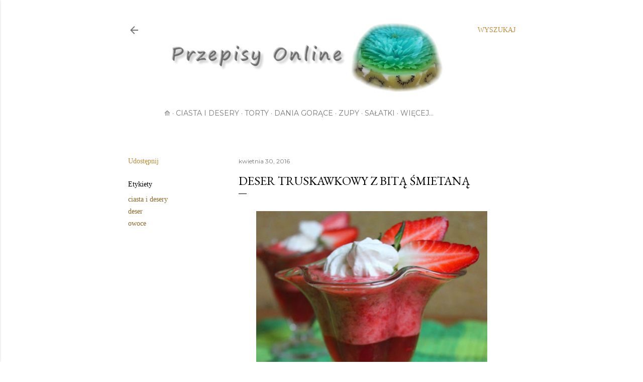

--- FILE ---
content_type: text/html; charset=UTF-8
request_url: https://www.przepisyonline.com/2016/04/deser-truskawkowy.html
body_size: 26718
content:
<!DOCTYPE html>
<html dir='ltr' lang='pl'>
<head>
<meta content='width=device-width, initial-scale=1' name='viewport'/>
<title>Deser truskawkowy z bitą śmietaną</title>
<meta content='text/html; charset=UTF-8' http-equiv='Content-Type'/>
<!-- Chrome, Firefox OS and Opera -->
<meta content='#ffffff' name='theme-color'/>
<!-- Windows Phone -->
<meta content='#ffffff' name='msapplication-navbutton-color'/>
<meta content='blogger' name='generator'/>
<link href='https://www.przepisyonline.com/favicon.ico' rel='icon' type='image/x-icon'/>
<link href='https://www.przepisyonline.com/2016/04/deser-truskawkowy.html' rel='canonical'/>
<link rel="alternate" type="application/atom+xml" title="Przepisy Online - Atom" href="https://www.przepisyonline.com/feeds/posts/default" />
<link rel="alternate" type="application/rss+xml" title="Przepisy Online - RSS" href="https://www.przepisyonline.com/feeds/posts/default?alt=rss" />
<link rel="service.post" type="application/atom+xml" title="Przepisy Online - Atom" href="https://www.blogger.com/feeds/4734225938311006124/posts/default" />

<link rel="alternate" type="application/atom+xml" title="Przepisy Online - Atom" href="https://www.przepisyonline.com/feeds/2780452003416893372/comments/default" />
<!--Can't find substitution for tag [blog.ieCssRetrofitLinks]-->
<link href='https://blogger.googleusercontent.com/img/b/R29vZ2xl/AVvXsEj3KpHa7qxIgWLMtY3pD2U69hufwrNUlurIRQ8lCRwd6Mwn6MwwsFl52OaVgOjhZzM9_l0pchyphenhyphenUWk9ARtg_DYsjIqt-O4r5svaEnb0hwuy316L2mBCg8IkOhODq5soHjZw6cc3SK9Vh4n_l/s640/deser+truskawkowy.jpg' rel='image_src'/>
<meta content='https://www.przepisyonline.com/2016/04/deser-truskawkowy.html' property='og:url'/>
<meta content='Deser truskawkowy z bitą śmietaną' property='og:title'/>
<meta content='Blog ze sprawdzonymi przepisami kulinarnymi.' property='og:description'/>
<meta content='https://blogger.googleusercontent.com/img/b/R29vZ2xl/AVvXsEj3KpHa7qxIgWLMtY3pD2U69hufwrNUlurIRQ8lCRwd6Mwn6MwwsFl52OaVgOjhZzM9_l0pchyphenhyphenUWk9ARtg_DYsjIqt-O4r5svaEnb0hwuy316L2mBCg8IkOhODq5soHjZw6cc3SK9Vh4n_l/w1200-h630-p-k-no-nu/deser+truskawkowy.jpg' property='og:image'/>
<style type='text/css'>@font-face{font-family:'EB Garamond';font-style:normal;font-weight:400;font-display:swap;src:url(//fonts.gstatic.com/s/ebgaramond/v32/SlGDmQSNjdsmc35JDF1K5E55YMjF_7DPuGi-6_RkCY9_WamXgHlIbvw.woff2)format('woff2');unicode-range:U+0460-052F,U+1C80-1C8A,U+20B4,U+2DE0-2DFF,U+A640-A69F,U+FE2E-FE2F;}@font-face{font-family:'EB Garamond';font-style:normal;font-weight:400;font-display:swap;src:url(//fonts.gstatic.com/s/ebgaramond/v32/SlGDmQSNjdsmc35JDF1K5E55YMjF_7DPuGi-6_RkAI9_WamXgHlIbvw.woff2)format('woff2');unicode-range:U+0301,U+0400-045F,U+0490-0491,U+04B0-04B1,U+2116;}@font-face{font-family:'EB Garamond';font-style:normal;font-weight:400;font-display:swap;src:url(//fonts.gstatic.com/s/ebgaramond/v32/SlGDmQSNjdsmc35JDF1K5E55YMjF_7DPuGi-6_RkCI9_WamXgHlIbvw.woff2)format('woff2');unicode-range:U+1F00-1FFF;}@font-face{font-family:'EB Garamond';font-style:normal;font-weight:400;font-display:swap;src:url(//fonts.gstatic.com/s/ebgaramond/v32/SlGDmQSNjdsmc35JDF1K5E55YMjF_7DPuGi-6_RkB49_WamXgHlIbvw.woff2)format('woff2');unicode-range:U+0370-0377,U+037A-037F,U+0384-038A,U+038C,U+038E-03A1,U+03A3-03FF;}@font-face{font-family:'EB Garamond';font-style:normal;font-weight:400;font-display:swap;src:url(//fonts.gstatic.com/s/ebgaramond/v32/SlGDmQSNjdsmc35JDF1K5E55YMjF_7DPuGi-6_RkC49_WamXgHlIbvw.woff2)format('woff2');unicode-range:U+0102-0103,U+0110-0111,U+0128-0129,U+0168-0169,U+01A0-01A1,U+01AF-01B0,U+0300-0301,U+0303-0304,U+0308-0309,U+0323,U+0329,U+1EA0-1EF9,U+20AB;}@font-face{font-family:'EB Garamond';font-style:normal;font-weight:400;font-display:swap;src:url(//fonts.gstatic.com/s/ebgaramond/v32/SlGDmQSNjdsmc35JDF1K5E55YMjF_7DPuGi-6_RkCo9_WamXgHlIbvw.woff2)format('woff2');unicode-range:U+0100-02BA,U+02BD-02C5,U+02C7-02CC,U+02CE-02D7,U+02DD-02FF,U+0304,U+0308,U+0329,U+1D00-1DBF,U+1E00-1E9F,U+1EF2-1EFF,U+2020,U+20A0-20AB,U+20AD-20C0,U+2113,U+2C60-2C7F,U+A720-A7FF;}@font-face{font-family:'EB Garamond';font-style:normal;font-weight:400;font-display:swap;src:url(//fonts.gstatic.com/s/ebgaramond/v32/SlGDmQSNjdsmc35JDF1K5E55YMjF_7DPuGi-6_RkBI9_WamXgHlI.woff2)format('woff2');unicode-range:U+0000-00FF,U+0131,U+0152-0153,U+02BB-02BC,U+02C6,U+02DA,U+02DC,U+0304,U+0308,U+0329,U+2000-206F,U+20AC,U+2122,U+2191,U+2193,U+2212,U+2215,U+FEFF,U+FFFD;}@font-face{font-family:'Lora';font-style:normal;font-weight:400;font-display:swap;src:url(//fonts.gstatic.com/s/lora/v37/0QI6MX1D_JOuGQbT0gvTJPa787weuxJMkq18ndeYxZ2JTg.woff2)format('woff2');unicode-range:U+0460-052F,U+1C80-1C8A,U+20B4,U+2DE0-2DFF,U+A640-A69F,U+FE2E-FE2F;}@font-face{font-family:'Lora';font-style:normal;font-weight:400;font-display:swap;src:url(//fonts.gstatic.com/s/lora/v37/0QI6MX1D_JOuGQbT0gvTJPa787weuxJFkq18ndeYxZ2JTg.woff2)format('woff2');unicode-range:U+0301,U+0400-045F,U+0490-0491,U+04B0-04B1,U+2116;}@font-face{font-family:'Lora';font-style:normal;font-weight:400;font-display:swap;src:url(//fonts.gstatic.com/s/lora/v37/0QI6MX1D_JOuGQbT0gvTJPa787weuxI9kq18ndeYxZ2JTg.woff2)format('woff2');unicode-range:U+0302-0303,U+0305,U+0307-0308,U+0310,U+0312,U+0315,U+031A,U+0326-0327,U+032C,U+032F-0330,U+0332-0333,U+0338,U+033A,U+0346,U+034D,U+0391-03A1,U+03A3-03A9,U+03B1-03C9,U+03D1,U+03D5-03D6,U+03F0-03F1,U+03F4-03F5,U+2016-2017,U+2034-2038,U+203C,U+2040,U+2043,U+2047,U+2050,U+2057,U+205F,U+2070-2071,U+2074-208E,U+2090-209C,U+20D0-20DC,U+20E1,U+20E5-20EF,U+2100-2112,U+2114-2115,U+2117-2121,U+2123-214F,U+2190,U+2192,U+2194-21AE,U+21B0-21E5,U+21F1-21F2,U+21F4-2211,U+2213-2214,U+2216-22FF,U+2308-230B,U+2310,U+2319,U+231C-2321,U+2336-237A,U+237C,U+2395,U+239B-23B7,U+23D0,U+23DC-23E1,U+2474-2475,U+25AF,U+25B3,U+25B7,U+25BD,U+25C1,U+25CA,U+25CC,U+25FB,U+266D-266F,U+27C0-27FF,U+2900-2AFF,U+2B0E-2B11,U+2B30-2B4C,U+2BFE,U+3030,U+FF5B,U+FF5D,U+1D400-1D7FF,U+1EE00-1EEFF;}@font-face{font-family:'Lora';font-style:normal;font-weight:400;font-display:swap;src:url(//fonts.gstatic.com/s/lora/v37/0QI6MX1D_JOuGQbT0gvTJPa787weuxIvkq18ndeYxZ2JTg.woff2)format('woff2');unicode-range:U+0001-000C,U+000E-001F,U+007F-009F,U+20DD-20E0,U+20E2-20E4,U+2150-218F,U+2190,U+2192,U+2194-2199,U+21AF,U+21E6-21F0,U+21F3,U+2218-2219,U+2299,U+22C4-22C6,U+2300-243F,U+2440-244A,U+2460-24FF,U+25A0-27BF,U+2800-28FF,U+2921-2922,U+2981,U+29BF,U+29EB,U+2B00-2BFF,U+4DC0-4DFF,U+FFF9-FFFB,U+10140-1018E,U+10190-1019C,U+101A0,U+101D0-101FD,U+102E0-102FB,U+10E60-10E7E,U+1D2C0-1D2D3,U+1D2E0-1D37F,U+1F000-1F0FF,U+1F100-1F1AD,U+1F1E6-1F1FF,U+1F30D-1F30F,U+1F315,U+1F31C,U+1F31E,U+1F320-1F32C,U+1F336,U+1F378,U+1F37D,U+1F382,U+1F393-1F39F,U+1F3A7-1F3A8,U+1F3AC-1F3AF,U+1F3C2,U+1F3C4-1F3C6,U+1F3CA-1F3CE,U+1F3D4-1F3E0,U+1F3ED,U+1F3F1-1F3F3,U+1F3F5-1F3F7,U+1F408,U+1F415,U+1F41F,U+1F426,U+1F43F,U+1F441-1F442,U+1F444,U+1F446-1F449,U+1F44C-1F44E,U+1F453,U+1F46A,U+1F47D,U+1F4A3,U+1F4B0,U+1F4B3,U+1F4B9,U+1F4BB,U+1F4BF,U+1F4C8-1F4CB,U+1F4D6,U+1F4DA,U+1F4DF,U+1F4E3-1F4E6,U+1F4EA-1F4ED,U+1F4F7,U+1F4F9-1F4FB,U+1F4FD-1F4FE,U+1F503,U+1F507-1F50B,U+1F50D,U+1F512-1F513,U+1F53E-1F54A,U+1F54F-1F5FA,U+1F610,U+1F650-1F67F,U+1F687,U+1F68D,U+1F691,U+1F694,U+1F698,U+1F6AD,U+1F6B2,U+1F6B9-1F6BA,U+1F6BC,U+1F6C6-1F6CF,U+1F6D3-1F6D7,U+1F6E0-1F6EA,U+1F6F0-1F6F3,U+1F6F7-1F6FC,U+1F700-1F7FF,U+1F800-1F80B,U+1F810-1F847,U+1F850-1F859,U+1F860-1F887,U+1F890-1F8AD,U+1F8B0-1F8BB,U+1F8C0-1F8C1,U+1F900-1F90B,U+1F93B,U+1F946,U+1F984,U+1F996,U+1F9E9,U+1FA00-1FA6F,U+1FA70-1FA7C,U+1FA80-1FA89,U+1FA8F-1FAC6,U+1FACE-1FADC,U+1FADF-1FAE9,U+1FAF0-1FAF8,U+1FB00-1FBFF;}@font-face{font-family:'Lora';font-style:normal;font-weight:400;font-display:swap;src:url(//fonts.gstatic.com/s/lora/v37/0QI6MX1D_JOuGQbT0gvTJPa787weuxJOkq18ndeYxZ2JTg.woff2)format('woff2');unicode-range:U+0102-0103,U+0110-0111,U+0128-0129,U+0168-0169,U+01A0-01A1,U+01AF-01B0,U+0300-0301,U+0303-0304,U+0308-0309,U+0323,U+0329,U+1EA0-1EF9,U+20AB;}@font-face{font-family:'Lora';font-style:normal;font-weight:400;font-display:swap;src:url(//fonts.gstatic.com/s/lora/v37/0QI6MX1D_JOuGQbT0gvTJPa787weuxJPkq18ndeYxZ2JTg.woff2)format('woff2');unicode-range:U+0100-02BA,U+02BD-02C5,U+02C7-02CC,U+02CE-02D7,U+02DD-02FF,U+0304,U+0308,U+0329,U+1D00-1DBF,U+1E00-1E9F,U+1EF2-1EFF,U+2020,U+20A0-20AB,U+20AD-20C0,U+2113,U+2C60-2C7F,U+A720-A7FF;}@font-face{font-family:'Lora';font-style:normal;font-weight:400;font-display:swap;src:url(//fonts.gstatic.com/s/lora/v37/0QI6MX1D_JOuGQbT0gvTJPa787weuxJBkq18ndeYxZ0.woff2)format('woff2');unicode-range:U+0000-00FF,U+0131,U+0152-0153,U+02BB-02BC,U+02C6,U+02DA,U+02DC,U+0304,U+0308,U+0329,U+2000-206F,U+20AC,U+2122,U+2191,U+2193,U+2212,U+2215,U+FEFF,U+FFFD;}@font-face{font-family:'Montserrat';font-style:normal;font-weight:400;font-display:swap;src:url(//fonts.gstatic.com/s/montserrat/v31/JTUSjIg1_i6t8kCHKm459WRhyyTh89ZNpQ.woff2)format('woff2');unicode-range:U+0460-052F,U+1C80-1C8A,U+20B4,U+2DE0-2DFF,U+A640-A69F,U+FE2E-FE2F;}@font-face{font-family:'Montserrat';font-style:normal;font-weight:400;font-display:swap;src:url(//fonts.gstatic.com/s/montserrat/v31/JTUSjIg1_i6t8kCHKm459W1hyyTh89ZNpQ.woff2)format('woff2');unicode-range:U+0301,U+0400-045F,U+0490-0491,U+04B0-04B1,U+2116;}@font-face{font-family:'Montserrat';font-style:normal;font-weight:400;font-display:swap;src:url(//fonts.gstatic.com/s/montserrat/v31/JTUSjIg1_i6t8kCHKm459WZhyyTh89ZNpQ.woff2)format('woff2');unicode-range:U+0102-0103,U+0110-0111,U+0128-0129,U+0168-0169,U+01A0-01A1,U+01AF-01B0,U+0300-0301,U+0303-0304,U+0308-0309,U+0323,U+0329,U+1EA0-1EF9,U+20AB;}@font-face{font-family:'Montserrat';font-style:normal;font-weight:400;font-display:swap;src:url(//fonts.gstatic.com/s/montserrat/v31/JTUSjIg1_i6t8kCHKm459WdhyyTh89ZNpQ.woff2)format('woff2');unicode-range:U+0100-02BA,U+02BD-02C5,U+02C7-02CC,U+02CE-02D7,U+02DD-02FF,U+0304,U+0308,U+0329,U+1D00-1DBF,U+1E00-1E9F,U+1EF2-1EFF,U+2020,U+20A0-20AB,U+20AD-20C0,U+2113,U+2C60-2C7F,U+A720-A7FF;}@font-face{font-family:'Montserrat';font-style:normal;font-weight:400;font-display:swap;src:url(//fonts.gstatic.com/s/montserrat/v31/JTUSjIg1_i6t8kCHKm459WlhyyTh89Y.woff2)format('woff2');unicode-range:U+0000-00FF,U+0131,U+0152-0153,U+02BB-02BC,U+02C6,U+02DA,U+02DC,U+0304,U+0308,U+0329,U+2000-206F,U+20AC,U+2122,U+2191,U+2193,U+2212,U+2215,U+FEFF,U+FFFD;}@font-face{font-family:'Montserrat';font-style:normal;font-weight:700;font-display:swap;src:url(//fonts.gstatic.com/s/montserrat/v31/JTUSjIg1_i6t8kCHKm459WRhyyTh89ZNpQ.woff2)format('woff2');unicode-range:U+0460-052F,U+1C80-1C8A,U+20B4,U+2DE0-2DFF,U+A640-A69F,U+FE2E-FE2F;}@font-face{font-family:'Montserrat';font-style:normal;font-weight:700;font-display:swap;src:url(//fonts.gstatic.com/s/montserrat/v31/JTUSjIg1_i6t8kCHKm459W1hyyTh89ZNpQ.woff2)format('woff2');unicode-range:U+0301,U+0400-045F,U+0490-0491,U+04B0-04B1,U+2116;}@font-face{font-family:'Montserrat';font-style:normal;font-weight:700;font-display:swap;src:url(//fonts.gstatic.com/s/montserrat/v31/JTUSjIg1_i6t8kCHKm459WZhyyTh89ZNpQ.woff2)format('woff2');unicode-range:U+0102-0103,U+0110-0111,U+0128-0129,U+0168-0169,U+01A0-01A1,U+01AF-01B0,U+0300-0301,U+0303-0304,U+0308-0309,U+0323,U+0329,U+1EA0-1EF9,U+20AB;}@font-face{font-family:'Montserrat';font-style:normal;font-weight:700;font-display:swap;src:url(//fonts.gstatic.com/s/montserrat/v31/JTUSjIg1_i6t8kCHKm459WdhyyTh89ZNpQ.woff2)format('woff2');unicode-range:U+0100-02BA,U+02BD-02C5,U+02C7-02CC,U+02CE-02D7,U+02DD-02FF,U+0304,U+0308,U+0329,U+1D00-1DBF,U+1E00-1E9F,U+1EF2-1EFF,U+2020,U+20A0-20AB,U+20AD-20C0,U+2113,U+2C60-2C7F,U+A720-A7FF;}@font-face{font-family:'Montserrat';font-style:normal;font-weight:700;font-display:swap;src:url(//fonts.gstatic.com/s/montserrat/v31/JTUSjIg1_i6t8kCHKm459WlhyyTh89Y.woff2)format('woff2');unicode-range:U+0000-00FF,U+0131,U+0152-0153,U+02BB-02BC,U+02C6,U+02DA,U+02DC,U+0304,U+0308,U+0329,U+2000-206F,U+20AC,U+2122,U+2191,U+2193,U+2212,U+2215,U+FEFF,U+FFFD;}</style>
<style id='page-skin-1' type='text/css'><!--
/*! normalize.css v3.0.1 | MIT License | git.io/normalize */html{font-family:sans-serif;-ms-text-size-adjust:100%;-webkit-text-size-adjust:100%}body{margin:0}article,aside,details,figcaption,figure,footer,header,hgroup,main,nav,section,summary{display:block}audio,canvas,progress,video{display:inline-block;vertical-align:baseline}audio:not([controls]){display:none;height:0}[hidden],template{display:none}a{background:transparent}a:active,a:hover{outline:0}abbr[title]{border-bottom:1px dotted}b,strong{font-weight:bold}dfn{font-style:italic}h1{font-size:2em;margin:.67em 0}mark{background:#ff0;color:#000}small{font-size:80%}sub,sup{font-size:75%;line-height:0;position:relative;vertical-align:baseline}sup{top:-0.5em}sub{bottom:-0.25em}img{border:0}svg:not(:root){overflow:hidden}figure{margin:1em 40px}hr{-moz-box-sizing:content-box;box-sizing:content-box;height:0}pre{overflow:auto}code,kbd,pre,samp{font-family:monospace,monospace;font-size:1em}button,input,optgroup,select,textarea{color:inherit;font:inherit;margin:0}button{overflow:visible}button,select{text-transform:none}button,html input[type="button"],input[type="reset"],input[type="submit"]{-webkit-appearance:button;cursor:pointer}button[disabled],html input[disabled]{cursor:default}button::-moz-focus-inner,input::-moz-focus-inner{border:0;padding:0}input{line-height:normal}input[type="checkbox"],input[type="radio"]{box-sizing:border-box;padding:0}input[type="number"]::-webkit-inner-spin-button,input[type="number"]::-webkit-outer-spin-button{height:auto}input[type="search"]{-webkit-appearance:textfield;-moz-box-sizing:content-box;-webkit-box-sizing:content-box;box-sizing:content-box}input[type="search"]::-webkit-search-cancel-button,input[type="search"]::-webkit-search-decoration{-webkit-appearance:none}fieldset{border:1px solid #c0c0c0;margin:0 2px;padding:.35em .625em .75em}legend{border:0;padding:0}textarea{overflow:auto}optgroup{font-weight:bold}table{border-collapse:collapse;border-spacing:0}td,th{padding:0}
/*!************************************************
* Blogger Template Style
* Name: Soho
**************************************************/
body{
overflow-wrap:break-word;
word-break:break-word;
word-wrap:break-word
}
.hidden{
display:none
}
.invisible{
visibility:hidden
}
.container::after,.float-container::after{
clear:both;
content:"";
display:table
}
.clearboth{
clear:both
}
#comments .comment .comment-actions,.subscribe-popup .FollowByEmail .follow-by-email-submit{
background:0 0;
border:0;
box-shadow:none;
color:#8e6728;
cursor:pointer;
font-size:14px;
font-weight:700;
outline:0;
text-decoration:none;
text-transform:uppercase;
width:auto
}
.dim-overlay{
background-color:rgba(0,0,0,.54);
height:100vh;
left:0;
position:fixed;
top:0;
width:100%
}
#sharing-dim-overlay{
background-color:transparent
}
input::-ms-clear{
display:none
}
.blogger-logo,.svg-icon-24.blogger-logo{
fill:#ff9800;
opacity:1
}
.loading-spinner-large{
-webkit-animation:mspin-rotate 1.568s infinite linear;
animation:mspin-rotate 1.568s infinite linear;
height:48px;
overflow:hidden;
position:absolute;
width:48px;
z-index:200
}
.loading-spinner-large>div{
-webkit-animation:mspin-revrot 5332ms infinite steps(4);
animation:mspin-revrot 5332ms infinite steps(4)
}
.loading-spinner-large>div>div{
-webkit-animation:mspin-singlecolor-large-film 1333ms infinite steps(81);
animation:mspin-singlecolor-large-film 1333ms infinite steps(81);
background-size:100%;
height:48px;
width:3888px
}
.mspin-black-large>div>div,.mspin-grey_54-large>div>div{
background-image:url(https://www.blogblog.com/indie/mspin_black_large.svg)
}
.mspin-white-large>div>div{
background-image:url(https://www.blogblog.com/indie/mspin_white_large.svg)
}
.mspin-grey_54-large{
opacity:.54
}
@-webkit-keyframes mspin-singlecolor-large-film{
from{
-webkit-transform:translateX(0);
transform:translateX(0)
}
to{
-webkit-transform:translateX(-3888px);
transform:translateX(-3888px)
}
}
@keyframes mspin-singlecolor-large-film{
from{
-webkit-transform:translateX(0);
transform:translateX(0)
}
to{
-webkit-transform:translateX(-3888px);
transform:translateX(-3888px)
}
}
@-webkit-keyframes mspin-rotate{
from{
-webkit-transform:rotate(0);
transform:rotate(0)
}
to{
-webkit-transform:rotate(360deg);
transform:rotate(360deg)
}
}
@keyframes mspin-rotate{
from{
-webkit-transform:rotate(0);
transform:rotate(0)
}
to{
-webkit-transform:rotate(360deg);
transform:rotate(360deg)
}
}
@-webkit-keyframes mspin-revrot{
from{
-webkit-transform:rotate(0);
transform:rotate(0)
}
to{
-webkit-transform:rotate(-360deg);
transform:rotate(-360deg)
}
}
@keyframes mspin-revrot{
from{
-webkit-transform:rotate(0);
transform:rotate(0)
}
to{
-webkit-transform:rotate(-360deg);
transform:rotate(-360deg)
}
}
.skip-navigation{
background-color:#fff;
box-sizing:border-box;
color:#000;
display:block;
height:0;
left:0;
line-height:50px;
overflow:hidden;
padding-top:0;
position:fixed;
text-align:center;
top:0;
-webkit-transition:box-shadow .3s,height .3s,padding-top .3s;
transition:box-shadow .3s,height .3s,padding-top .3s;
width:100%;
z-index:900
}
.skip-navigation:focus{
box-shadow:0 4px 5px 0 rgba(0,0,0,.14),0 1px 10px 0 rgba(0,0,0,.12),0 2px 4px -1px rgba(0,0,0,.2);
height:50px
}
#main{
outline:0
}
.main-heading{
position:absolute;
clip:rect(1px,1px,1px,1px);
padding:0;
border:0;
height:1px;
width:1px;
overflow:hidden
}
.Attribution{
margin-top:1em;
text-align:center
}
.Attribution .blogger img,.Attribution .blogger svg{
vertical-align:bottom
}
.Attribution .blogger img{
margin-right:.5em
}
.Attribution div{
line-height:24px;
margin-top:.5em
}
.Attribution .copyright,.Attribution .image-attribution{
font-size:.7em;
margin-top:1.5em
}
.BLOG_mobile_video_class{
display:none
}
.bg-photo{
background-attachment:scroll!important
}
body .CSS_LIGHTBOX{
z-index:900
}
.extendable .show-less,.extendable .show-more{
border-color:#8e6728;
color:#8e6728;
margin-top:8px
}
.extendable .show-less.hidden,.extendable .show-more.hidden{
display:none
}
.inline-ad{
display:none;
max-width:100%;
overflow:hidden
}
.adsbygoogle{
display:block
}
#cookieChoiceInfo{
bottom:0;
top:auto
}
iframe.b-hbp-video{
border:0
}
.post-body img{
max-width:100%
}
.post-body iframe{
max-width:100%
}
.post-body a[imageanchor="1"]{
display:inline-block
}
.byline{
margin-right:1em
}
.byline:last-child{
margin-right:0
}
.link-copied-dialog{
max-width:520px;
outline:0
}
.link-copied-dialog .modal-dialog-buttons{
margin-top:8px
}
.link-copied-dialog .goog-buttonset-default{
background:0 0;
border:0
}
.link-copied-dialog .goog-buttonset-default:focus{
outline:0
}
.paging-control-container{
margin-bottom:16px
}
.paging-control-container .paging-control{
display:inline-block
}
.paging-control-container .comment-range-text::after,.paging-control-container .paging-control{
color:#8e6728
}
.paging-control-container .comment-range-text,.paging-control-container .paging-control{
margin-right:8px
}
.paging-control-container .comment-range-text::after,.paging-control-container .paging-control::after{
content:"\b7";
cursor:default;
padding-left:8px;
pointer-events:none
}
.paging-control-container .comment-range-text:last-child::after,.paging-control-container .paging-control:last-child::after{
content:none
}
.byline.reactions iframe{
height:20px
}
.b-notification{
color:#000;
background-color:#fff;
border-bottom:solid 1px #000;
box-sizing:border-box;
padding:16px 32px;
text-align:center
}
.b-notification.visible{
-webkit-transition:margin-top .3s cubic-bezier(.4,0,.2,1);
transition:margin-top .3s cubic-bezier(.4,0,.2,1)
}
.b-notification.invisible{
position:absolute
}
.b-notification-close{
position:absolute;
right:8px;
top:8px
}
.no-posts-message{
line-height:40px;
text-align:center
}
@media screen and (max-width:1011px){
body.item-view .post-body a[imageanchor="1"][style*="float: left;"],body.item-view .post-body a[imageanchor="1"][style*="float: right;"]{
float:none!important;
clear:none!important
}
body.item-view .post-body a[imageanchor="1"] img{
display:block;
height:auto;
margin:0 auto
}
body.item-view .post-body>.separator:first-child>a[imageanchor="1"]:first-child{
margin-top:20px
}
.post-body a[imageanchor]{
display:block
}
body.item-view .post-body a[imageanchor="1"]{
margin-left:0!important;
margin-right:0!important
}
body.item-view .post-body a[imageanchor="1"]+a[imageanchor="1"]{
margin-top:16px
}
}
.item-control{
display:none
}
#comments{
border-top:1px dashed rgba(0,0,0,.54);
margin-top:20px;
padding:20px
}
#comments .comment-thread ol{
margin:0;
padding-left:0;
padding-left:0
}
#comments .comment .comment-replybox-single,#comments .comment-thread .comment-replies{
margin-left:60px
}
#comments .comment-thread .thread-count{
display:none
}
#comments .comment{
list-style-type:none;
padding:0 0 30px;
position:relative
}
#comments .comment .comment{
padding-bottom:8px
}
.comment .avatar-image-container{
position:absolute
}
.comment .avatar-image-container img{
border-radius:50%
}
.avatar-image-container svg,.comment .avatar-image-container .avatar-icon{
border-radius:50%;
border:solid 1px #000000;
box-sizing:border-box;
fill:#000000;
height:35px;
margin:0;
padding:7px;
width:35px
}
.comment .comment-block{
margin-top:10px;
margin-left:60px;
padding-bottom:0
}
#comments .comment-author-header-wrapper{
margin-left:40px
}
#comments .comment .thread-expanded .comment-block{
padding-bottom:20px
}
#comments .comment .comment-header .user,#comments .comment .comment-header .user a{
color:#000000;
font-style:normal;
font-weight:700
}
#comments .comment .comment-actions{
bottom:0;
margin-bottom:15px;
position:absolute
}
#comments .comment .comment-actions>*{
margin-right:8px
}
#comments .comment .comment-header .datetime{
bottom:0;
color:rgba(0, 0, 0, 0.54);
display:inline-block;
font-size:13px;
font-style:italic;
margin-left:8px
}
#comments .comment .comment-footer .comment-timestamp a,#comments .comment .comment-header .datetime a{
color:rgba(0, 0, 0, 0.54)
}
#comments .comment .comment-content,.comment .comment-body{
margin-top:12px;
word-break:break-word
}
.comment-body{
margin-bottom:12px
}
#comments.embed[data-num-comments="0"]{
border:0;
margin-top:0;
padding-top:0
}
#comments.embed[data-num-comments="0"] #comment-post-message,#comments.embed[data-num-comments="0"] div.comment-form>p,#comments.embed[data-num-comments="0"] p.comment-footer{
display:none
}
#comment-editor-src{
display:none
}
.comments .comments-content .loadmore.loaded{
max-height:0;
opacity:0;
overflow:hidden
}
.extendable .remaining-items{
height:0;
overflow:hidden;
-webkit-transition:height .3s cubic-bezier(.4,0,.2,1);
transition:height .3s cubic-bezier(.4,0,.2,1)
}
.extendable .remaining-items.expanded{
height:auto
}
.svg-icon-24,.svg-icon-24-button{
cursor:pointer;
height:24px;
width:24px;
min-width:24px
}
.touch-icon{
margin:-12px;
padding:12px
}
.touch-icon:active,.touch-icon:focus{
background-color:rgba(153,153,153,.4);
border-radius:50%
}
svg:not(:root).touch-icon{
overflow:visible
}
html[dir=rtl] .rtl-reversible-icon{
-webkit-transform:scaleX(-1);
-ms-transform:scaleX(-1);
transform:scaleX(-1)
}
.svg-icon-24-button,.touch-icon-button{
background:0 0;
border:0;
margin:0;
outline:0;
padding:0
}
.touch-icon-button .touch-icon:active,.touch-icon-button .touch-icon:focus{
background-color:transparent
}
.touch-icon-button:active .touch-icon,.touch-icon-button:focus .touch-icon{
background-color:rgba(153,153,153,.4);
border-radius:50%
}
.Profile .default-avatar-wrapper .avatar-icon{
border-radius:50%;
border:solid 1px #000000;
box-sizing:border-box;
fill:#000000;
margin:0
}
.Profile .individual .default-avatar-wrapper .avatar-icon{
padding:25px
}
.Profile .individual .avatar-icon,.Profile .individual .profile-img{
height:120px;
width:120px
}
.Profile .team .default-avatar-wrapper .avatar-icon{
padding:8px
}
.Profile .team .avatar-icon,.Profile .team .default-avatar-wrapper,.Profile .team .profile-img{
height:40px;
width:40px
}
.snippet-container{
margin:0;
position:relative;
overflow:hidden
}
.snippet-fade{
bottom:0;
box-sizing:border-box;
position:absolute;
width:96px
}
.snippet-fade{
right:0
}
.snippet-fade:after{
content:"\2026"
}
.snippet-fade:after{
float:right
}
.centered-top-container.sticky{
left:0;
position:fixed;
right:0;
top:0;
width:auto;
z-index:50;
-webkit-transition-property:opacity,-webkit-transform;
transition-property:opacity,-webkit-transform;
transition-property:transform,opacity;
transition-property:transform,opacity,-webkit-transform;
-webkit-transition-duration:.2s;
transition-duration:.2s;
-webkit-transition-timing-function:cubic-bezier(.4,0,.2,1);
transition-timing-function:cubic-bezier(.4,0,.2,1)
}
.centered-top-placeholder{
display:none
}
.collapsed-header .centered-top-placeholder{
display:block
}
.centered-top-container .Header .replaced h1,.centered-top-placeholder .Header .replaced h1{
display:none
}
.centered-top-container.sticky .Header .replaced h1{
display:block
}
.centered-top-container.sticky .Header .header-widget{
background:0 0
}
.centered-top-container.sticky .Header .header-image-wrapper{
display:none
}
.centered-top-container img,.centered-top-placeholder img{
max-width:100%
}
.collapsible{
-webkit-transition:height .3s cubic-bezier(.4,0,.2,1);
transition:height .3s cubic-bezier(.4,0,.2,1)
}
.collapsible,.collapsible>summary{
display:block;
overflow:hidden
}
.collapsible>:not(summary){
display:none
}
.collapsible[open]>:not(summary){
display:block
}
.collapsible:focus,.collapsible>summary:focus{
outline:0
}
.collapsible>summary{
cursor:pointer;
display:block;
padding:0
}
.collapsible:focus>summary,.collapsible>summary:focus{
background-color:transparent
}
.collapsible>summary::-webkit-details-marker{
display:none
}
.collapsible-title{
-webkit-box-align:center;
-webkit-align-items:center;
-ms-flex-align:center;
align-items:center;
display:-webkit-box;
display:-webkit-flex;
display:-ms-flexbox;
display:flex
}
.collapsible-title .title{
-webkit-box-flex:1;
-webkit-flex:1 1 auto;
-ms-flex:1 1 auto;
flex:1 1 auto;
-webkit-box-ordinal-group:1;
-webkit-order:0;
-ms-flex-order:0;
order:0;
overflow:hidden;
text-overflow:ellipsis;
white-space:nowrap
}
.collapsible-title .chevron-down,.collapsible[open] .collapsible-title .chevron-up{
display:block
}
.collapsible-title .chevron-up,.collapsible[open] .collapsible-title .chevron-down{
display:none
}
.flat-button{
cursor:pointer;
display:inline-block;
font-weight:700;
text-transform:uppercase;
border-radius:2px;
padding:8px;
margin:-8px
}
.flat-icon-button{
background:0 0;
border:0;
margin:0;
outline:0;
padding:0;
margin:-12px;
padding:12px;
cursor:pointer;
box-sizing:content-box;
display:inline-block;
line-height:0
}
.flat-icon-button,.flat-icon-button .splash-wrapper{
border-radius:50%
}
.flat-icon-button .splash.animate{
-webkit-animation-duration:.3s;
animation-duration:.3s
}
.overflowable-container{
max-height:28px;
overflow:hidden;
position:relative
}
.overflow-button{
cursor:pointer
}
#overflowable-dim-overlay{
background:0 0
}
.overflow-popup{
box-shadow:0 2px 2px 0 rgba(0,0,0,.14),0 3px 1px -2px rgba(0,0,0,.2),0 1px 5px 0 rgba(0,0,0,.12);
background-color:#ffffff;
left:0;
max-width:calc(100% - 32px);
position:absolute;
top:0;
visibility:hidden;
z-index:101
}
.overflow-popup ul{
list-style:none
}
.overflow-popup .tabs li,.overflow-popup li{
display:block;
height:auto
}
.overflow-popup .tabs li{
padding-left:0;
padding-right:0
}
.overflow-button.hidden,.overflow-popup .tabs li.hidden,.overflow-popup li.hidden{
display:none
}
.search{
display:-webkit-box;
display:-webkit-flex;
display:-ms-flexbox;
display:flex;
line-height:24px;
width:24px
}
.search.focused{
width:100%
}
.search.focused .section{
width:100%
}
.search form{
z-index:101
}
.search h3{
display:none
}
.search form{
display:-webkit-box;
display:-webkit-flex;
display:-ms-flexbox;
display:flex;
-webkit-box-flex:1;
-webkit-flex:1 0 0;
-ms-flex:1 0 0px;
flex:1 0 0;
border-bottom:solid 1px transparent;
padding-bottom:8px
}
.search form>*{
display:none
}
.search.focused form>*{
display:block
}
.search .search-input label{
display:none
}
.centered-top-placeholder.cloned .search form{
z-index:30
}
.search.focused form{
border-color:rgba(0, 0, 0, 0.54);
position:relative;
width:auto
}
.collapsed-header .centered-top-container .search.focused form{
border-bottom-color:transparent
}
.search-expand{
-webkit-box-flex:0;
-webkit-flex:0 0 auto;
-ms-flex:0 0 auto;
flex:0 0 auto
}
.search-expand-text{
display:none
}
.search-close{
display:inline;
vertical-align:middle
}
.search-input{
-webkit-box-flex:1;
-webkit-flex:1 0 1px;
-ms-flex:1 0 1px;
flex:1 0 1px
}
.search-input input{
background:0 0;
border:0;
box-sizing:border-box;
color:rgba(0, 0, 0, 0.54);
display:inline-block;
outline:0;
width:calc(100% - 48px)
}
.search-input input.no-cursor{
color:transparent;
text-shadow:0 0 0 rgba(0, 0, 0, 0.54)
}
.collapsed-header .centered-top-container .search-action,.collapsed-header .centered-top-container .search-input input{
color:rgba(0, 0, 0, 0.54)
}
.collapsed-header .centered-top-container .search-input input.no-cursor{
color:transparent;
text-shadow:0 0 0 rgba(0, 0, 0, 0.54)
}
.collapsed-header .centered-top-container .search-input input.no-cursor:focus,.search-input input.no-cursor:focus{
outline:0
}
.search-focused>*{
visibility:hidden
}
.search-focused .search,.search-focused .search-icon{
visibility:visible
}
.search.focused .search-action{
display:block
}
.search.focused .search-action:disabled{
opacity:.3
}
.widget.Sharing .sharing-button{
display:none
}
.widget.Sharing .sharing-buttons li{
padding:0
}
.widget.Sharing .sharing-buttons li span{
display:none
}
.post-share-buttons{
position:relative
}
.centered-bottom .share-buttons .svg-icon-24,.share-buttons .svg-icon-24{
fill:#000000
}
.sharing-open.touch-icon-button:active .touch-icon,.sharing-open.touch-icon-button:focus .touch-icon{
background-color:transparent
}
.share-buttons{
background-color:#ffffff;
border-radius:2px;
box-shadow:0 2px 2px 0 rgba(0,0,0,.14),0 3px 1px -2px rgba(0,0,0,.2),0 1px 5px 0 rgba(0,0,0,.12);
color:#000000;
list-style:none;
margin:0;
padding:8px 0;
position:absolute;
top:-11px;
min-width:200px;
z-index:101
}
.share-buttons.hidden{
display:none
}
.sharing-button{
background:0 0;
border:0;
margin:0;
outline:0;
padding:0;
cursor:pointer
}
.share-buttons li{
margin:0;
height:48px
}
.share-buttons li:last-child{
margin-bottom:0
}
.share-buttons li .sharing-platform-button{
box-sizing:border-box;
cursor:pointer;
display:block;
height:100%;
margin-bottom:0;
padding:0 16px;
position:relative;
width:100%
}
.share-buttons li .sharing-platform-button:focus,.share-buttons li .sharing-platform-button:hover{
background-color:rgba(128,128,128,.1);
outline:0
}
.share-buttons li svg[class*=" sharing-"],.share-buttons li svg[class^=sharing-]{
position:absolute;
top:10px
}
.share-buttons li span.sharing-platform-button{
position:relative;
top:0
}
.share-buttons li .platform-sharing-text{
display:block;
font-size:16px;
line-height:48px;
white-space:nowrap
}
.share-buttons li .platform-sharing-text{
margin-left:56px
}
.sidebar-container{
background-color:#f7f7f7;
max-width:284px;
overflow-y:auto;
-webkit-transition-property:-webkit-transform;
transition-property:-webkit-transform;
transition-property:transform;
transition-property:transform,-webkit-transform;
-webkit-transition-duration:.3s;
transition-duration:.3s;
-webkit-transition-timing-function:cubic-bezier(0,0,.2,1);
transition-timing-function:cubic-bezier(0,0,.2,1);
width:284px;
z-index:101;
-webkit-overflow-scrolling:touch
}
.sidebar-container .navigation{
line-height:0;
padding:16px
}
.sidebar-container .sidebar-back{
cursor:pointer
}
.sidebar-container .widget{
background:0 0;
margin:0 16px;
padding:16px 0
}
.sidebar-container .widget .title{
color:rgba(0, 0, 0, 0.54);
margin:0
}
.sidebar-container .widget ul{
list-style:none;
margin:0;
padding:0
}
.sidebar-container .widget ul ul{
margin-left:1em
}
.sidebar-container .widget li{
font-size:16px;
line-height:normal
}
.sidebar-container .widget+.widget{
border-top:1px dashed rgba(0, 0, 0, 0.54)
}
.BlogArchive li{
margin:16px 0
}
.BlogArchive li:last-child{
margin-bottom:0
}
.Label li a{
display:inline-block
}
.BlogArchive .post-count,.Label .label-count{
float:right;
margin-left:.25em
}
.BlogArchive .post-count::before,.Label .label-count::before{
content:"("
}
.BlogArchive .post-count::after,.Label .label-count::after{
content:")"
}
.widget.Translate .skiptranslate>div{
display:block!important
}
.widget.Profile .profile-link{
display:-webkit-box;
display:-webkit-flex;
display:-ms-flexbox;
display:flex
}
.widget.Profile .team-member .default-avatar-wrapper,.widget.Profile .team-member .profile-img{
-webkit-box-flex:0;
-webkit-flex:0 0 auto;
-ms-flex:0 0 auto;
flex:0 0 auto;
margin-right:1em
}
.widget.Profile .individual .profile-link{
-webkit-box-orient:vertical;
-webkit-box-direction:normal;
-webkit-flex-direction:column;
-ms-flex-direction:column;
flex-direction:column
}
.widget.Profile .team .profile-link .profile-name{
-webkit-align-self:center;
-ms-flex-item-align:center;
align-self:center;
display:block;
-webkit-box-flex:1;
-webkit-flex:1 1 auto;
-ms-flex:1 1 auto;
flex:1 1 auto
}
.dim-overlay{
background-color:rgba(0,0,0,.54);
z-index:100
}
body.sidebar-visible{
overflow-y:hidden
}
@media screen and (max-width:1288px){
.sidebar-container{
bottom:0;
position:fixed;
top:0;
left:0;
right:auto
}
.sidebar-container.sidebar-invisible{
-webkit-transition-timing-function:cubic-bezier(.4,0,.6,1);
transition-timing-function:cubic-bezier(.4,0,.6,1)
}
html[dir=ltr] .sidebar-container.sidebar-invisible{
-webkit-transform:translateX(-284px);
-ms-transform:translateX(-284px);
transform:translateX(-284px)
}
html[dir=rtl] .sidebar-container.sidebar-invisible{
-webkit-transform:translateX(284px);
-ms-transform:translateX(284px);
transform:translateX(284px)
}
}
@media screen and (min-width:1289px){
.sidebar-container{
position:absolute;
top:0;
left:0;
right:auto
}
.sidebar-container .navigation{
display:none
}
}
.dialog{
box-shadow:0 2px 2px 0 rgba(0,0,0,.14),0 3px 1px -2px rgba(0,0,0,.2),0 1px 5px 0 rgba(0,0,0,.12);
background:#ffffff;
box-sizing:border-box;
color:#000000;
padding:30px;
position:fixed;
text-align:center;
width:calc(100% - 24px);
z-index:101
}
.dialog input[type=email],.dialog input[type=text]{
background-color:transparent;
border:0;
border-bottom:solid 1px rgba(0,0,0,.12);
color:#000000;
display:block;
font-family:'Times New Roman', Times, FreeSerif, serif;
font-size:16px;
line-height:24px;
margin:auto;
padding-bottom:7px;
outline:0;
text-align:center;
width:100%
}
.dialog input[type=email]::-webkit-input-placeholder,.dialog input[type=text]::-webkit-input-placeholder{
color:#000000
}
.dialog input[type=email]::-moz-placeholder,.dialog input[type=text]::-moz-placeholder{
color:#000000
}
.dialog input[type=email]:-ms-input-placeholder,.dialog input[type=text]:-ms-input-placeholder{
color:#000000
}
.dialog input[type=email]::-ms-input-placeholder,.dialog input[type=text]::-ms-input-placeholder{
color:#000000
}
.dialog input[type=email]::placeholder,.dialog input[type=text]::placeholder{
color:#000000
}
.dialog input[type=email]:focus,.dialog input[type=text]:focus{
border-bottom:solid 2px #8e6728;
padding-bottom:6px
}
.dialog input.no-cursor{
color:transparent;
text-shadow:0 0 0 #000000
}
.dialog input.no-cursor:focus{
outline:0
}
.dialog input.no-cursor:focus{
outline:0
}
.dialog input[type=submit]{
font-family:'Times New Roman', Times, FreeSerif, serif
}
.dialog .goog-buttonset-default{
color:#8e6728
}
.subscribe-popup{
max-width:364px
}
.subscribe-popup h3{
color:#000000;
font-size:1.8em;
margin-top:0
}
.subscribe-popup .FollowByEmail h3{
display:none
}
.subscribe-popup .FollowByEmail .follow-by-email-submit{
color:#8e6728;
display:inline-block;
margin:0 auto;
margin-top:24px;
width:auto;
white-space:normal
}
.subscribe-popup .FollowByEmail .follow-by-email-submit:disabled{
cursor:default;
opacity:.3
}
@media (max-width:800px){
.blog-name div.widget.Subscribe{
margin-bottom:16px
}
body.item-view .blog-name div.widget.Subscribe{
margin:8px auto 16px auto;
width:100%
}
}
body#layout .bg-photo,body#layout .bg-photo-overlay{
display:none
}
body#layout .page_body{
padding:0;
position:relative;
top:0
}
body#layout .page{
display:inline-block;
left:inherit;
position:relative;
vertical-align:top;
width:540px
}
body#layout .centered{
max-width:954px
}
body#layout .navigation{
display:none
}
body#layout .sidebar-container{
display:inline-block;
width:40%
}
body#layout .hamburger-menu,body#layout .search{
display:none
}
body{
background-color:#ffffff;
color:#000000;
font:normal bold 16px 'Times New Roman', Times, FreeSerif, serif;
height:100%;
margin:0;
min-height:100vh
}
h1,h2,h3,h4,h5,h6{
font-weight:400
}
a{
color:#8e6728;
text-decoration:none
}
.dim-overlay{
z-index:100
}
body.sidebar-visible .page_body{
overflow-y:scroll
}
.widget .title{
color:rgba(0, 0, 0, 0.54);
font:normal normal 12px 'Times New Roman', Times, FreeSerif, serif
}
.extendable .show-less,.extendable .show-more{
color:#bf8b37;
font:normal normal 12px 'Times New Roman', Times, FreeSerif, serif;
margin:12px -8px 0 -8px;
text-transform:uppercase
}
.footer .widget,.main .widget{
margin:50px 0
}
.main .widget .title{
text-transform:uppercase
}
.inline-ad{
display:block;
margin-top:50px
}
.adsbygoogle{
text-align:center
}
.page_body{
display:-webkit-box;
display:-webkit-flex;
display:-ms-flexbox;
display:flex;
-webkit-box-orient:vertical;
-webkit-box-direction:normal;
-webkit-flex-direction:column;
-ms-flex-direction:column;
flex-direction:column;
min-height:100vh;
position:relative;
z-index:20
}
.page_body>*{
-webkit-box-flex:0;
-webkit-flex:0 0 auto;
-ms-flex:0 0 auto;
flex:0 0 auto
}
.page_body>#footer{
margin-top:auto
}
.centered-bottom,.centered-top{
margin:0 32px;
max-width:100%
}
.centered-top{
padding-bottom:12px;
padding-top:12px
}
.sticky .centered-top{
padding-bottom:0;
padding-top:0
}
.centered-top-container,.centered-top-placeholder{
background:#ffffff
}
.centered-top{
display:-webkit-box;
display:-webkit-flex;
display:-ms-flexbox;
display:flex;
-webkit-flex-wrap:wrap;
-ms-flex-wrap:wrap;
flex-wrap:wrap;
-webkit-box-pack:justify;
-webkit-justify-content:space-between;
-ms-flex-pack:justify;
justify-content:space-between;
position:relative
}
.sticky .centered-top{
-webkit-flex-wrap:nowrap;
-ms-flex-wrap:nowrap;
flex-wrap:nowrap
}
.centered-top-container .svg-icon-24,.centered-top-placeholder .svg-icon-24{
fill:rgba(0, 0, 0, 0.54)
}
.back-button-container,.hamburger-menu-container{
-webkit-box-flex:0;
-webkit-flex:0 0 auto;
-ms-flex:0 0 auto;
flex:0 0 auto;
height:48px;
-webkit-box-ordinal-group:2;
-webkit-order:1;
-ms-flex-order:1;
order:1
}
.sticky .back-button-container,.sticky .hamburger-menu-container{
-webkit-box-ordinal-group:2;
-webkit-order:1;
-ms-flex-order:1;
order:1
}
.back-button,.hamburger-menu,.search-expand-icon{
cursor:pointer;
margin-top:0
}
.search{
-webkit-box-align:start;
-webkit-align-items:flex-start;
-ms-flex-align:start;
align-items:flex-start;
-webkit-box-flex:0;
-webkit-flex:0 0 auto;
-ms-flex:0 0 auto;
flex:0 0 auto;
height:48px;
margin-left:24px;
-webkit-box-ordinal-group:4;
-webkit-order:3;
-ms-flex-order:3;
order:3
}
.search,.search.focused{
width:auto
}
.search.focused{
position:static
}
.sticky .search{
display:none;
-webkit-box-ordinal-group:5;
-webkit-order:4;
-ms-flex-order:4;
order:4
}
.search .section{
right:0;
margin-top:12px;
position:absolute;
top:12px;
width:0
}
.sticky .search .section{
top:0
}
.search-expand{
background:0 0;
border:0;
margin:0;
outline:0;
padding:0;
color:#bf8b37;
cursor:pointer;
-webkit-box-flex:0;
-webkit-flex:0 0 auto;
-ms-flex:0 0 auto;
flex:0 0 auto;
font:normal normal 12px 'Times New Roman', Times, FreeSerif, serif;
text-transform:uppercase;
word-break:normal
}
.search.focused .search-expand{
visibility:hidden
}
.search .dim-overlay{
background:0 0
}
.search.focused .section{
max-width:400px
}
.search.focused form{
border-color:rgba(0, 0, 0, 0.54);
height:24px
}
.search.focused .search-input{
display:-webkit-box;
display:-webkit-flex;
display:-ms-flexbox;
display:flex;
-webkit-box-flex:1;
-webkit-flex:1 1 auto;
-ms-flex:1 1 auto;
flex:1 1 auto
}
.search-input input{
-webkit-box-flex:1;
-webkit-flex:1 1 auto;
-ms-flex:1 1 auto;
flex:1 1 auto;
font:normal 400 16px Montserrat, sans-serif
}
.search input[type=submit]{
display:none
}
.subscribe-section-container{
-webkit-box-flex:1;
-webkit-flex:1 0 auto;
-ms-flex:1 0 auto;
flex:1 0 auto;
margin-left:24px;
-webkit-box-ordinal-group:3;
-webkit-order:2;
-ms-flex-order:2;
order:2;
text-align:right
}
.sticky .subscribe-section-container{
-webkit-box-flex:0;
-webkit-flex:0 0 auto;
-ms-flex:0 0 auto;
flex:0 0 auto;
-webkit-box-ordinal-group:4;
-webkit-order:3;
-ms-flex-order:3;
order:3
}
.subscribe-button{
background:0 0;
border:0;
margin:0;
outline:0;
padding:0;
color:#bf8b37;
cursor:pointer;
display:inline-block;
font:normal normal 12px 'Times New Roman', Times, FreeSerif, serif;
line-height:48px;
margin:0;
text-transform:uppercase;
word-break:normal
}
.subscribe-popup h3{
color:rgba(0, 0, 0, 0.54);
font:normal normal 12px 'Times New Roman', Times, FreeSerif, serif;
margin-bottom:24px;
text-transform:uppercase
}
.subscribe-popup div.widget.FollowByEmail .follow-by-email-address{
color:#000000;
font:normal normal 12px 'Times New Roman', Times, FreeSerif, serif
}
.subscribe-popup div.widget.FollowByEmail .follow-by-email-submit{
color:#bf8b37;
font:normal normal 12px 'Times New Roman', Times, FreeSerif, serif;
margin-top:24px;
text-transform:uppercase
}
.blog-name{
-webkit-box-flex:1;
-webkit-flex:1 1 100%;
-ms-flex:1 1 100%;
flex:1 1 100%;
-webkit-box-ordinal-group:5;
-webkit-order:4;
-ms-flex-order:4;
order:4;
overflow:hidden
}
.sticky .blog-name{
-webkit-box-flex:1;
-webkit-flex:1 1 auto;
-ms-flex:1 1 auto;
flex:1 1 auto;
margin:0 12px;
-webkit-box-ordinal-group:3;
-webkit-order:2;
-ms-flex-order:2;
order:2
}
body.search-view .centered-top.search-focused .blog-name{
display:none
}
.widget.Header h1{
font:normal 400 18px EB Garamond, serif;
margin:0;
text-transform:uppercase
}
.widget.Header h1,.widget.Header h1 a{
color:#000000
}
.widget.Header p{
color:rgba(0, 0, 0, 0.54);
font:normal 400 12px Montserrat, sans-serif;
line-height:1.7
}
.sticky .widget.Header h1{
font-size:16px;
line-height:48px;
overflow:hidden;
overflow-wrap:normal;
text-overflow:ellipsis;
white-space:nowrap;
word-wrap:normal
}
.sticky .widget.Header p{
display:none
}
.sticky{
box-shadow:0 1px 3px rgba(0, 0, 0, 0.1)
}
#page_list_top .widget.PageList{
font:normal 400 14px Montserrat, sans-serif;
line-height:28px
}
#page_list_top .widget.PageList .title{
display:none
}
#page_list_top .widget.PageList .overflowable-contents{
overflow:hidden
}
#page_list_top .widget.PageList .overflowable-contents ul{
list-style:none;
margin:0;
padding:0
}
#page_list_top .widget.PageList .overflow-popup ul{
list-style:none;
margin:0;
padding:0 20px
}
#page_list_top .widget.PageList .overflowable-contents li{
display:inline-block
}
#page_list_top .widget.PageList .overflowable-contents li.hidden{
display:none
}
#page_list_top .widget.PageList .overflowable-contents li:not(:first-child):before{
color:rgba(0, 0, 0, 0.54);
content:"\b7"
}
#page_list_top .widget.PageList .overflow-button a,#page_list_top .widget.PageList .overflow-popup li a,#page_list_top .widget.PageList .overflowable-contents li a{
color:rgba(0, 0, 0, 0.54);
font:normal 400 14px Montserrat, sans-serif;
line-height:28px;
text-transform:uppercase
}
#page_list_top .widget.PageList .overflow-popup li.selected a,#page_list_top .widget.PageList .overflowable-contents li.selected a{
color:rgba(0, 0, 0, 0.54);
font:normal 700 14px Montserrat, sans-serif;
line-height:28px
}
#page_list_top .widget.PageList .overflow-button{
display:inline
}
.sticky #page_list_top{
display:none
}
body.homepage-view .hero-image.has-image{
background:#ffffff none no-repeat scroll center center;
background-attachment:scroll;
background-color:#ffffff;
background-size:cover;
height:62.5vw;
max-height:75vh;
min-height:200px;
width:100%
}
.post-filter-message{
background-color:#302c24;
color:rgba(255, 255, 255, 0.54);
display:-webkit-box;
display:-webkit-flex;
display:-ms-flexbox;
display:flex;
-webkit-flex-wrap:wrap;
-ms-flex-wrap:wrap;
flex-wrap:wrap;
font:normal normal 14px 'Times New Roman', Times, FreeSerif, serif;
-webkit-box-pack:justify;
-webkit-justify-content:space-between;
-ms-flex-pack:justify;
justify-content:space-between;
margin-top:50px;
padding:18px
}
.post-filter-message .message-container{
-webkit-box-flex:1;
-webkit-flex:1 1 auto;
-ms-flex:1 1 auto;
flex:1 1 auto;
min-width:0
}
.post-filter-message .home-link-container{
-webkit-box-flex:0;
-webkit-flex:0 0 auto;
-ms-flex:0 0 auto;
flex:0 0 auto
}
.post-filter-message .search-label,.post-filter-message .search-query{
color:rgba(255, 255, 255, 0.87);
font:normal normal 12px 'Times New Roman', Times, FreeSerif, serif;
text-transform:uppercase
}
.post-filter-message .home-link,.post-filter-message .home-link a{
color:#bf8b37;
font:normal normal 12px 'Times New Roman', Times, FreeSerif, serif;
text-transform:uppercase
}
.widget.FeaturedPost .thumb.hero-thumb{
background-position:center;
background-size:cover;
height:360px
}
.widget.FeaturedPost .featured-post-snippet:before{
content:"\2014"
}
.snippet-container,.snippet-fade{
font:normal 400 14px Lora, serif;
line-height:23.8px
}
.snippet-container{
max-height:166.6px;
overflow:hidden
}
.snippet-fade{
background:-webkit-linear-gradient(left,#ffffff 0,#ffffff 20%,rgba(255, 255, 255, 0) 100%);
background:linear-gradient(to left,#ffffff 0,#ffffff 20%,rgba(255, 255, 255, 0) 100%);
color:#000000
}
.post-sidebar{
display:none
}
.widget.Blog .blog-posts .post-outer-container{
width:100%
}
.no-posts{
text-align:center
}
body.feed-view .widget.Blog .blog-posts .post-outer-container,body.item-view .widget.Blog .blog-posts .post-outer{
margin-bottom:50px
}
.widget.Blog .post.no-featured-image,.widget.PopularPosts .post.no-featured-image{
background-color:#302c24;
padding:30px
}
.widget.Blog .post>.post-share-buttons-top{
right:0;
position:absolute;
top:0
}
.widget.Blog .post>.post-share-buttons-bottom{
bottom:0;
right:0;
position:absolute
}
.blog-pager{
text-align:right
}
.blog-pager a{
color:#bf8b37;
font:normal normal 12px 'Times New Roman', Times, FreeSerif, serif;
text-transform:uppercase
}
.blog-pager .blog-pager-newer-link,.blog-pager .home-link{
display:none
}
.post-title{
font:normal 400 20px EB Garamond, serif;
margin:0;
text-transform:uppercase
}
.post-title,.post-title a{
color:#000000
}
.post.no-featured-image .post-title,.post.no-featured-image .post-title a{
color:#ffffff
}
body.item-view .post-body-container:before{
content:"\2014"
}
.post-body{
color:#000000;
font:normal 400 14px Lora, serif;
line-height:1.7
}
.post-body blockquote{
color:#000000;
font:normal 400 16px Montserrat, sans-serif;
line-height:1.7;
margin-left:0;
margin-right:0
}
.post-body img{
height:auto;
max-width:100%
}
.post-body .tr-caption{
color:#000000;
font:normal 400 12px Montserrat, sans-serif;
line-height:1.7
}
.snippet-thumbnail{
position:relative
}
.snippet-thumbnail .post-header{
background:#ffffff;
bottom:0;
margin-bottom:0;
padding-right:15px;
padding-bottom:5px;
padding-top:5px;
position:absolute
}
.snippet-thumbnail img{
width:100%
}
.post-footer,.post-header{
margin:8px 0
}
body.item-view .widget.Blog .post-header{
margin:0 0 16px 0
}
body.item-view .widget.Blog .post-footer{
margin:50px 0 0 0
}
.widget.FeaturedPost .post-footer{
display:-webkit-box;
display:-webkit-flex;
display:-ms-flexbox;
display:flex;
-webkit-flex-wrap:wrap;
-ms-flex-wrap:wrap;
flex-wrap:wrap;
-webkit-box-pack:justify;
-webkit-justify-content:space-between;
-ms-flex-pack:justify;
justify-content:space-between
}
.widget.FeaturedPost .post-footer>*{
-webkit-box-flex:0;
-webkit-flex:0 1 auto;
-ms-flex:0 1 auto;
flex:0 1 auto
}
.widget.FeaturedPost .post-footer,.widget.FeaturedPost .post-footer a,.widget.FeaturedPost .post-footer button{
line-height:1.7
}
.jump-link{
margin:-8px
}
.post-header,.post-header a,.post-header button{
color:rgba(0, 0, 0, 0.54);
font:normal 400 12px Montserrat, sans-serif
}
.post.no-featured-image .post-header,.post.no-featured-image .post-header a,.post.no-featured-image .post-header button{
color:rgba(255, 255, 255, 0.54)
}
.post-footer,.post-footer a,.post-footer button{
color:#bf8b38;
font:normal 400 12px Montserrat, sans-serif
}
.post.no-featured-image .post-footer,.post.no-featured-image .post-footer a,.post.no-featured-image .post-footer button{
color:#bf8b38
}
body.item-view .post-footer-line{
line-height:2.3
}
.byline{
display:inline-block
}
.byline .flat-button{
text-transform:none
}
.post-header .byline:not(:last-child):after{
content:"\b7"
}
.post-header .byline:not(:last-child){
margin-right:0
}
.byline.post-labels a{
display:inline-block;
word-break:break-all
}
.byline.post-labels a:not(:last-child):after{
content:","
}
.byline.reactions .reactions-label{
line-height:22px;
vertical-align:top
}
.post-share-buttons{
margin-left:0
}
.share-buttons{
background-color:#fafafa;
border-radius:0;
box-shadow:0 1px 1px 1px rgba(0, 0, 0, 0.1);
color:#000000;
font:normal 400 16px Montserrat, sans-serif
}
.share-buttons .svg-icon-24{
fill:#bf8b38
}
#comment-holder .continue{
display:none
}
#comment-editor{
margin-bottom:20px;
margin-top:20px
}
.widget.Attribution,.widget.Attribution .copyright,.widget.Attribution .copyright a,.widget.Attribution .image-attribution,.widget.Attribution .image-attribution a,.widget.Attribution a{
color:rgba(0, 0, 0, 0.54);
font:normal 400 12px Montserrat, sans-serif
}
.widget.Attribution svg{
fill:rgba(0, 0, 0, 0.54)
}
.widget.Attribution .blogger a{
display:-webkit-box;
display:-webkit-flex;
display:-ms-flexbox;
display:flex;
-webkit-align-content:center;
-ms-flex-line-pack:center;
align-content:center;
-webkit-box-pack:center;
-webkit-justify-content:center;
-ms-flex-pack:center;
justify-content:center;
line-height:24px
}
.widget.Attribution .blogger svg{
margin-right:8px
}
.widget.Profile ul{
list-style:none;
padding:0
}
.widget.Profile .individual .default-avatar-wrapper,.widget.Profile .individual .profile-img{
border-radius:50%;
display:inline-block;
height:120px;
width:120px
}
.widget.Profile .individual .profile-data a,.widget.Profile .team .profile-name{
color:#000000;
font:normal normal 20px 'Times New Roman', Times, FreeSerif, serif;
text-transform:none
}
.widget.Profile .individual dd{
color:#000000;
font:normal bold 16px 'Times New Roman', Times, FreeSerif, serif;
margin:0 auto
}
.widget.Profile .individual .profile-link,.widget.Profile .team .visit-profile{
color:#bf8b37;
font:normal normal 12px 'Times New Roman', Times, FreeSerif, serif;
text-transform:uppercase
}
.widget.Profile .team .default-avatar-wrapper,.widget.Profile .team .profile-img{
border-radius:50%;
float:left;
height:40px;
width:40px
}
.widget.Profile .team .profile-link .profile-name-wrapper{
-webkit-box-flex:1;
-webkit-flex:1 1 auto;
-ms-flex:1 1 auto;
flex:1 1 auto
}
.widget.Label li,.widget.Label span.label-size{
color:#bf8b37;
display:inline-block;
font:normal normal 12px 'Times New Roman', Times, FreeSerif, serif;
word-break:break-all
}
.widget.Label li:not(:last-child):after,.widget.Label span.label-size:not(:last-child):after{
content:","
}
.widget.PopularPosts .post{
margin-bottom:50px
}
body.item-view #sidebar .widget.PopularPosts{
margin-left:40px;
width:inherit
}
#comments{
border-top:none;
padding:0
}
#comments .comment .comment-footer,#comments .comment .comment-header,#comments .comment .comment-header .datetime,#comments .comment .comment-header .datetime a{
color:rgba(0, 0, 0, 0.54);
font:normal 400 12px Montserrat, sans-serif
}
#comments .comment .comment-author,#comments .comment .comment-author a,#comments .comment .comment-header .user,#comments .comment .comment-header .user a{
color:#000000;
font:normal 400 14px Montserrat, sans-serif
}
#comments .comment .comment-body,#comments .comment .comment-content{
color:#000000;
font:normal 400 14px Lora, serif
}
#comments .comment .comment-actions,#comments .footer,#comments .footer a,#comments .loadmore,#comments .paging-control{
color:#484236;
font:normal 400 12px Montserrat, sans-serif;
text-transform:uppercase
}
#commentsHolder{
border-bottom:none;
border-top:none
}
#comments .comment-form h4{
position:absolute;
clip:rect(1px,1px,1px,1px);
padding:0;
border:0;
height:1px;
width:1px;
overflow:hidden
}
.sidebar-container{
background-color:#ffffff;
color:rgba(0, 0, 0, 0.54);
font:normal 400 14px Montserrat, sans-serif;
min-height:100%
}
html[dir=ltr] .sidebar-container{
box-shadow:1px 0 3px rgba(0, 0, 0, 0.1)
}
html[dir=rtl] .sidebar-container{
box-shadow:-1px 0 3px rgba(0, 0, 0, 0.1)
}
.sidebar-container a{
color:#484236
}
.sidebar-container .svg-icon-24{
fill:rgba(0, 0, 0, 0.54)
}
.sidebar-container .widget{
margin:0;
margin-left:40px;
padding:40px;
padding-left:0
}
.sidebar-container .widget+.widget{
border-top:1px solid rgba(0, 0, 0, 0.54)
}
.sidebar-container .widget .title{
color:rgba(0, 0, 0, 0.54);
font:normal 400 16px Montserrat, sans-serif
}
.sidebar-container .widget ul li,.sidebar-container .widget.BlogArchive #ArchiveList li{
font:normal 400 14px Montserrat, sans-serif;
margin:1em 0 0 0
}
.sidebar-container .BlogArchive .post-count,.sidebar-container .Label .label-count{
float:none
}
.sidebar-container .Label li a{
display:inline
}
.sidebar-container .widget.Profile .default-avatar-wrapper .avatar-icon{
border-color:#000000;
fill:#000000
}
.sidebar-container .widget.Profile .individual{
text-align:center
}
.sidebar-container .widget.Profile .individual dd:before{
content:"\2014";
display:block
}
.sidebar-container .widget.Profile .individual .profile-data a,.sidebar-container .widget.Profile .team .profile-name{
color:#000000;
font:normal 400 24px EB Garamond, serif
}
.sidebar-container .widget.Profile .individual dd{
color:rgba(0, 0, 0, 0.87);
font:normal 400 12px Montserrat, sans-serif;
margin:0 30px
}
.sidebar-container .widget.Profile .individual .profile-link,.sidebar-container .widget.Profile .team .visit-profile{
color:#484236;
font:normal 400 14px Montserrat, sans-serif
}
.sidebar-container .snippet-fade{
background:-webkit-linear-gradient(left,#ffffff 0,#ffffff 20%,rgba(255, 255, 255, 0) 100%);
background:linear-gradient(to left,#ffffff 0,#ffffff 20%,rgba(255, 255, 255, 0) 100%)
}
@media screen and (min-width:640px){
.centered-bottom,.centered-top{
margin:0 auto;
width:576px
}
.centered-top{
-webkit-flex-wrap:nowrap;
-ms-flex-wrap:nowrap;
flex-wrap:nowrap;
padding-bottom:24px;
padding-top:36px
}
.blog-name{
-webkit-box-flex:1;
-webkit-flex:1 1 auto;
-ms-flex:1 1 auto;
flex:1 1 auto;
min-width:0;
-webkit-box-ordinal-group:3;
-webkit-order:2;
-ms-flex-order:2;
order:2
}
.sticky .blog-name{
margin:0
}
.back-button-container,.hamburger-menu-container{
margin-right:36px;
-webkit-box-ordinal-group:2;
-webkit-order:1;
-ms-flex-order:1;
order:1
}
.search{
margin-left:36px;
-webkit-box-ordinal-group:5;
-webkit-order:4;
-ms-flex-order:4;
order:4
}
.search .section{
top:36px
}
.sticky .search{
display:block
}
.subscribe-section-container{
-webkit-box-flex:0;
-webkit-flex:0 0 auto;
-ms-flex:0 0 auto;
flex:0 0 auto;
margin-left:36px;
-webkit-box-ordinal-group:4;
-webkit-order:3;
-ms-flex-order:3;
order:3
}
.subscribe-button{
font:normal normal 14px 'Times New Roman', Times, FreeSerif, serif;
line-height:48px
}
.subscribe-popup h3{
font:normal normal 14px 'Times New Roman', Times, FreeSerif, serif
}
.subscribe-popup div.widget.FollowByEmail .follow-by-email-address{
font:normal normal 14px 'Times New Roman', Times, FreeSerif, serif
}
.subscribe-popup div.widget.FollowByEmail .follow-by-email-submit{
font:normal normal 14px 'Times New Roman', Times, FreeSerif, serif
}
.widget .title{
font:normal normal 14px 'Times New Roman', Times, FreeSerif, serif
}
.widget.Blog .post.no-featured-image,.widget.PopularPosts .post.no-featured-image{
padding:65px
}
.post-title{
font:normal 400 24px EB Garamond, serif
}
.blog-pager a{
font:normal normal 14px 'Times New Roman', Times, FreeSerif, serif
}
.widget.Header h1{
font:normal 400 36px EB Garamond, serif
}
.sticky .widget.Header h1{
font-size:24px
}
}
@media screen and (min-width:1011px){
.centered-bottom,.centered-top{
width:771px
}
.back-button-container,.hamburger-menu-container{
margin-right:48px
}
.search{
margin-left:48px
}
.search-expand{
font:normal normal 14px 'Times New Roman', Times, FreeSerif, serif;
line-height:48px
}
.search-expand-text{
display:block
}
.search-expand-icon{
display:none
}
.subscribe-section-container{
margin-left:48px
}
.post-filter-message{
font:normal normal 20px 'Times New Roman', Times, FreeSerif, serif
}
.post-filter-message .search-label,.post-filter-message .search-query{
font:normal normal 14px 'Times New Roman', Times, FreeSerif, serif
}
.post-filter-message .home-link{
font:normal 700 14px Montserrat, sans-serif
}
.widget.Blog .blog-posts .post-outer-container{
width:375.5px
}
body.error-view .widget.Blog .blog-posts .post-outer-container,body.item-view .widget.Blog .blog-posts .post-outer-container{
width:100%
}
body.item-view .widget.Blog .blog-posts .post-outer{
display:-webkit-box;
display:-webkit-flex;
display:-ms-flexbox;
display:flex
}
#comments,body.item-view .post-outer-container .inline-ad,body.item-view .widget.PopularPosts{
margin-left:220px;
width:531px
}
.post-sidebar{
box-sizing:border-box;
display:block;
font:normal normal 14px 'Times New Roman', Times, FreeSerif, serif;
padding-right:20px;
width:220px
}
.post-sidebar-item{
margin-bottom:30px
}
.post-sidebar-item ul{
list-style:none;
padding:0
}
.post-sidebar-item .sharing-button{
color:#bf8b37;
cursor:pointer;
display:inline-block;
font:normal normal 14px 'Times New Roman', Times, FreeSerif, serif;
line-height:normal;
word-break:normal
}
.post-sidebar-labels li{
margin-bottom:8px
}
body.item-view .widget.Blog .post{
width:531px
}
.widget.Blog .post.no-featured-image,.widget.PopularPosts .post.no-featured-image{
padding:100px 65px
}
.page .widget.FeaturedPost .post-content{
display:-webkit-box;
display:-webkit-flex;
display:-ms-flexbox;
display:flex;
-webkit-box-pack:justify;
-webkit-justify-content:space-between;
-ms-flex-pack:justify;
justify-content:space-between
}
.page .widget.FeaturedPost .thumb-link{
display:-webkit-box;
display:-webkit-flex;
display:-ms-flexbox;
display:flex
}
.page .widget.FeaturedPost .thumb.hero-thumb{
height:auto;
min-height:300px;
width:375.5px
}
.page .widget.FeaturedPost .post-content.has-featured-image .post-text-container{
width:425px
}
.page .widget.FeaturedPost .post-content.no-featured-image .post-text-container{
width:100%
}
.page .widget.FeaturedPost .post-header{
margin:0 0 8px 0
}
.page .widget.FeaturedPost .post-footer{
margin:8px 0 0 0
}
.post-body{
font:normal 400 16px Lora, serif;
line-height:1.7
}
.post-body blockquote{
font:normal 400 24px Montserrat, sans-serif;
line-height:1.7
}
.snippet-container,.snippet-fade{
font:normal 400 16px Lora, serif;
line-height:27.2px
}
.snippet-container{
max-height:326.4px
}
.widget.Profile .individual .profile-data a,.widget.Profile .team .profile-name{
font:normal normal 24px 'Times New Roman', Times, FreeSerif, serif
}
.widget.Profile .individual .profile-link,.widget.Profile .team .visit-profile{
font:normal normal 14px 'Times New Roman', Times, FreeSerif, serif
}
}
@media screen and (min-width:1289px){
body{
position:relative
}
.page_body{
margin-left:284px
}
.sticky .centered-top{
padding-left:284px
}
.hamburger-menu-container{
display:none
}
.sidebar-container{
overflow:visible;
z-index:32
}
}

--></style>
<style id='template-skin-1' type='text/css'><!--
body#layout .hidden,
body#layout .invisible {
display: inherit;
}
body#layout .page {
width: 60%;
}
body#layout.ltr .page {
float: right;
}
body#layout.rtl .page {
float: left;
}
body#layout .sidebar-container {
width: 40%;
}
body#layout.ltr .sidebar-container {
float: left;
}
body#layout.rtl .sidebar-container {
float: right;
}
--></style>
<script async='async' src='https://www.gstatic.com/external_hosted/imagesloaded/imagesloaded-3.1.8.min.js'></script>
<script async='async' src='https://www.gstatic.com/external_hosted/vanillamasonry-v3_1_5/masonry.pkgd.min.js'></script>
<script async='async' src='https://www.gstatic.com/external_hosted/clipboardjs/clipboard.min.js'></script>
<script type='text/javascript'>
        (function(i,s,o,g,r,a,m){i['GoogleAnalyticsObject']=r;i[r]=i[r]||function(){
        (i[r].q=i[r].q||[]).push(arguments)},i[r].l=1*new Date();a=s.createElement(o),
        m=s.getElementsByTagName(o)[0];a.async=1;a.src=g;m.parentNode.insertBefore(a,m)
        })(window,document,'script','https://www.google-analytics.com/analytics.js','ga');
        ga('create', 'UA-75486456-1', 'auto', 'blogger');
        ga('blogger.send', 'pageview');
      </script>
<link href='https://www.blogger.com/dyn-css/authorization.css?targetBlogID=4734225938311006124&amp;zx=cfe16a87-8f49-4ca0-8586-5ab96030378b' media='none' onload='if(media!=&#39;all&#39;)media=&#39;all&#39;' rel='stylesheet'/><noscript><link href='https://www.blogger.com/dyn-css/authorization.css?targetBlogID=4734225938311006124&amp;zx=cfe16a87-8f49-4ca0-8586-5ab96030378b' rel='stylesheet'/></noscript>
<meta name='google-adsense-platform-account' content='ca-host-pub-1556223355139109'/>
<meta name='google-adsense-platform-domain' content='blogspot.com'/>

</head>
<body class='post-view item-view version-1-3-3 variant-fancy_light'>
<a class='skip-navigation' href='#main' tabindex='0'>
Przejdź do głównej zawartości
</a>
<div class='page'>
<div class='page_body'>
<div class='main-page-body-content'>
<div class='centered-top-placeholder'></div>
<header class='centered-top-container' role='banner'>
<div class='centered-top'>
<div class='back-button-container'>
<a href='https://www.przepisyonline.com/'>
<svg class='svg-icon-24 touch-icon back-button rtl-reversible-icon'>
<use xlink:href='/responsive/sprite_v1_6.css.svg#ic_arrow_back_black_24dp' xmlns:xlink='http://www.w3.org/1999/xlink'></use>
</svg>
</a>
</div>
<div class='search'>
<button aria-label='Wyszukaj' class='search-expand touch-icon-button'>
<div class='search-expand-text'>Wyszukaj</div>
<svg class='svg-icon-24 touch-icon search-expand-icon'>
<use xlink:href='/responsive/sprite_v1_6.css.svg#ic_search_black_24dp' xmlns:xlink='http://www.w3.org/1999/xlink'></use>
</svg>
</button>
<div class='section' id='search_top' name='Search (Top)'><div class='widget BlogSearch' data-version='2' id='BlogSearch1'>
<h3 class='title'>
Wyszukaj...
</h3>
<div class='widget-content' role='search'>
<form action='https://www.przepisyonline.com/search' target='_top'>
<div class='search-input'>
<input aria-label='Szukaj na tym blogu' autocomplete='off' name='q' placeholder='Szukaj na tym blogu' value=''/>
</div>
<label>
<input type='submit'/>
<svg class='svg-icon-24 touch-icon search-icon'>
<use xlink:href='/responsive/sprite_v1_6.css.svg#ic_search_black_24dp' xmlns:xlink='http://www.w3.org/1999/xlink'></use>
</svg>
</label>
</form>
</div>
</div></div>
</div>
<div class='blog-name'>
<div class='section' id='header' name='Nagłówek'>
<div class='widget Header' data-version='2' id='Header1'>
<div class='header-widget'>
<a class='header-image-wrapper' href='https://www.przepisyonline.com/'>
<img alt='Przepisy Online' data-original-height='238' data-original-width='800' src='https://blogger.googleusercontent.com/img/b/R29vZ2xl/AVvXsEgwVd2UfiDiHuBvJrhRO1PrwswWE1o6n4OVV0Nc5pmZEYxN79xxxM22cFlVzVNFdj0SahwlZlMdy4RMhLTWaZkyn4uFRQ1h4rnBczvyh1cspeM3pSv3B9agGFPZYB-lc9zyuzwrVRTZNBmn/s1600/tytu%25C5%2582.jpg' srcset='https://blogger.googleusercontent.com/img/b/R29vZ2xl/AVvXsEgwVd2UfiDiHuBvJrhRO1PrwswWE1o6n4OVV0Nc5pmZEYxN79xxxM22cFlVzVNFdj0SahwlZlMdy4RMhLTWaZkyn4uFRQ1h4rnBczvyh1cspeM3pSv3B9agGFPZYB-lc9zyuzwrVRTZNBmn/w120/tytu%25C5%2582.jpg 120w, https://blogger.googleusercontent.com/img/b/R29vZ2xl/AVvXsEgwVd2UfiDiHuBvJrhRO1PrwswWE1o6n4OVV0Nc5pmZEYxN79xxxM22cFlVzVNFdj0SahwlZlMdy4RMhLTWaZkyn4uFRQ1h4rnBczvyh1cspeM3pSv3B9agGFPZYB-lc9zyuzwrVRTZNBmn/w240/tytu%25C5%2582.jpg 240w, https://blogger.googleusercontent.com/img/b/R29vZ2xl/AVvXsEgwVd2UfiDiHuBvJrhRO1PrwswWE1o6n4OVV0Nc5pmZEYxN79xxxM22cFlVzVNFdj0SahwlZlMdy4RMhLTWaZkyn4uFRQ1h4rnBczvyh1cspeM3pSv3B9agGFPZYB-lc9zyuzwrVRTZNBmn/w480/tytu%25C5%2582.jpg 480w, https://blogger.googleusercontent.com/img/b/R29vZ2xl/AVvXsEgwVd2UfiDiHuBvJrhRO1PrwswWE1o6n4OVV0Nc5pmZEYxN79xxxM22cFlVzVNFdj0SahwlZlMdy4RMhLTWaZkyn4uFRQ1h4rnBczvyh1cspeM3pSv3B9agGFPZYB-lc9zyuzwrVRTZNBmn/w640/tytu%25C5%2582.jpg 640w, https://blogger.googleusercontent.com/img/b/R29vZ2xl/AVvXsEgwVd2UfiDiHuBvJrhRO1PrwswWE1o6n4OVV0Nc5pmZEYxN79xxxM22cFlVzVNFdj0SahwlZlMdy4RMhLTWaZkyn4uFRQ1h4rnBczvyh1cspeM3pSv3B9agGFPZYB-lc9zyuzwrVRTZNBmn/w800/tytu%25C5%2582.jpg 800w'/>
</a>
<div class='replaced'>
<h1>
<a href='https://www.przepisyonline.com/'>
Przepisy Online
</a>
</h1>
</div>
</div>
</div></div>
<nav role='navigation'>
<div class='section' id='page_list_top' name='Lista stron (góra)'><div class='widget PageList' data-version='2' id='PageList1'>
<h3 class='title'>
Strony
</h3>
<div class='widget-content'>
<div class='overflowable-container'>
<div class='overflowable-contents'>
<div class='container'>
<ul class='tabs'>
<li class='overflowable-item'>
<a href='https://www.przepisyonline.com/'>&#10224;</a>
</li>
<li class='overflowable-item'>
<a href='https://www.przepisyonline.com/search/label/ciasta%20i%20desery'>Ciasta i desery</a>
</li>
<li class='overflowable-item'>
<a href='https://www.przepisyonline.com/search/label/tort'>Torty</a>
</li>
<li class='overflowable-item'>
<a href='https://www.przepisyonline.com/search/label/danie%20gor%C4%85ce'>Dania gorące</a>
</li>
<li class='overflowable-item'>
<a href='https://www.przepisyonline.com/search/label/zupa'>Zupy</a>
</li>
<li class='overflowable-item'>
<a href='https://www.przepisyonline.com/search/label/sa%C5%82atka'>Sałatki</a>
</li>
<li class='overflowable-item'>
<a href='https://www.przepisyonline.com/search/label/przek%C4%85ski%20i%20przystawki'>Przekąski i przystawki</a>
</li>
<li class='overflowable-item'>
<a href='https://www.przepisyonline.com/search/label/nap%C3%B3j'>Napoje</a>
</li>
<li class='overflowable-item'>
<a href='https://www.przepisyonline.com/search/label/przetwory'>Przetwory</a>
</li>
<li class='overflowable-item'>
<a href='https://www.przepisyonline.com/search/label/naturalne%20leki'>Naturalne leki</a>
</li>
<li class='overflowable-item'>
<a href='https://www.przepisyonline.com/p/o-mnie.html'>O mnie i o blogu</a>
</li>
</ul>
</div>
</div>
<div class='overflow-button hidden'>
<a>Więcej&hellip;</a>
</div>
</div>
</div>
</div></div>
</nav>
</div>
</div>
</header>
<div class='hero-image'></div>
<main class='centered-bottom' id='main' role='main' tabindex='-1'>
<div class='main section' id='page_body' name='Główny obszar strony'>
<div class='widget Blog' data-version='2' id='Blog1'>
<div class='blog-posts hfeed container'>
<div class='post-outer-container'>
<div class='post-outer'>
<div class='post-sidebar'>
<div class='post-sidebar-item post-share-buttons'>
<div aria-owns='sharing-popup-Blog1-byline-2780452003416893372' class='sharing' data-title=''>
<button aria-controls='sharing-popup-Blog1-byline-2780452003416893372' aria-label='Udostępnij' class='sharing-button touch-icon-button' id='sharing-button-Blog1-byline-2780452003416893372' role='button'>
Udostępnij
</button>
<div class='share-buttons-container'>
<ul aria-hidden='true' aria-label='Udostępnij' class='share-buttons hidden' id='sharing-popup-Blog1-byline-2780452003416893372' role='menu'>
<li>
<span aria-label='Pobierz link' class='sharing-platform-button sharing-element-link' data-href='https://www.blogger.com/share-post.g?blogID=4734225938311006124&postID=2780452003416893372&target=' data-url='https://www.przepisyonline.com/2016/04/deser-truskawkowy.html' role='menuitem' tabindex='-1' title='Pobierz link'>
<svg class='svg-icon-24 touch-icon sharing-link'>
<use xlink:href='/responsive/sprite_v1_6.css.svg#ic_24_link_dark' xmlns:xlink='http://www.w3.org/1999/xlink'></use>
</svg>
<span class='platform-sharing-text'>Pobierz link</span>
</span>
</li>
<li>
<span aria-label='Udostępnij w: Facebook' class='sharing-platform-button sharing-element-facebook' data-href='https://www.blogger.com/share-post.g?blogID=4734225938311006124&postID=2780452003416893372&target=facebook' data-url='https://www.przepisyonline.com/2016/04/deser-truskawkowy.html' role='menuitem' tabindex='-1' title='Udostępnij w: Facebook'>
<svg class='svg-icon-24 touch-icon sharing-facebook'>
<use xlink:href='/responsive/sprite_v1_6.css.svg#ic_24_facebook_dark' xmlns:xlink='http://www.w3.org/1999/xlink'></use>
</svg>
<span class='platform-sharing-text'>Facebook</span>
</span>
</li>
<li>
<span aria-label='Udostępnij w: X' class='sharing-platform-button sharing-element-twitter' data-href='https://www.blogger.com/share-post.g?blogID=4734225938311006124&postID=2780452003416893372&target=twitter' data-url='https://www.przepisyonline.com/2016/04/deser-truskawkowy.html' role='menuitem' tabindex='-1' title='Udostępnij w: X'>
<svg class='svg-icon-24 touch-icon sharing-twitter'>
<use xlink:href='/responsive/sprite_v1_6.css.svg#ic_24_twitter_dark' xmlns:xlink='http://www.w3.org/1999/xlink'></use>
</svg>
<span class='platform-sharing-text'>X</span>
</span>
</li>
<li>
<span aria-label='Udostępnij w: Pinterest' class='sharing-platform-button sharing-element-pinterest' data-href='https://www.blogger.com/share-post.g?blogID=4734225938311006124&postID=2780452003416893372&target=pinterest' data-url='https://www.przepisyonline.com/2016/04/deser-truskawkowy.html' role='menuitem' tabindex='-1' title='Udostępnij w: Pinterest'>
<svg class='svg-icon-24 touch-icon sharing-pinterest'>
<use xlink:href='/responsive/sprite_v1_6.css.svg#ic_24_pinterest_dark' xmlns:xlink='http://www.w3.org/1999/xlink'></use>
</svg>
<span class='platform-sharing-text'>Pinterest</span>
</span>
</li>
<li>
<span aria-label='E-mail' class='sharing-platform-button sharing-element-email' data-href='https://www.blogger.com/share-post.g?blogID=4734225938311006124&postID=2780452003416893372&target=email' data-url='https://www.przepisyonline.com/2016/04/deser-truskawkowy.html' role='menuitem' tabindex='-1' title='E-mail'>
<svg class='svg-icon-24 touch-icon sharing-email'>
<use xlink:href='/responsive/sprite_v1_6.css.svg#ic_24_email_dark' xmlns:xlink='http://www.w3.org/1999/xlink'></use>
</svg>
<span class='platform-sharing-text'>E-mail</span>
</span>
</li>
<li aria-hidden='true' class='hidden'>
<span aria-label='Udostępnij w innych aplikacjach' class='sharing-platform-button sharing-element-other' data-url='https://www.przepisyonline.com/2016/04/deser-truskawkowy.html' role='menuitem' tabindex='-1' title='Udostępnij w innych aplikacjach'>
<svg class='svg-icon-24 touch-icon sharing-sharingOther'>
<use xlink:href='/responsive/sprite_v1_6.css.svg#ic_more_horiz_black_24dp' xmlns:xlink='http://www.w3.org/1999/xlink'></use>
</svg>
<span class='platform-sharing-text'>Inne aplikacje</span>
</span>
</li>
</ul>
</div>
</div>
</div>
<div class='post-sidebar-item post-sidebar-labels'>
<div>Etykiety</div>
<ul>
<li><a href='https://www.przepisyonline.com/search/label/ciasta%20i%20desery' rel='tag'>ciasta i desery</a></li>
<li><a href='https://www.przepisyonline.com/search/label/deser' rel='tag'>deser</a></li>
<li><a href='https://www.przepisyonline.com/search/label/owoce' rel='tag'>owoce</a></li>
</ul>
</div>
</div>
<div class='post'>
<script type='application/ld+json'>{
  "@context": "http://schema.org",
  "@type": "BlogPosting",
  "mainEntityOfPage": {
    "@type": "WebPage",
    "@id": "https://www.przepisyonline.com/2016/04/deser-truskawkowy.html"
  },
  "headline": "Deser truskawkowy z bitą śmietaną","description": "&#160; &#160; Chłodny deser w biało-czerwonych barwach z truskawek i kisielu żurawinowego z bitą śmietaną.","datePublished": "2016-04-30T06:11:00+02:00",
  "dateModified": "2017-07-17T19:11:53+02:00","image": {
    "@type": "ImageObject","url": "https://blogger.googleusercontent.com/img/b/R29vZ2xl/AVvXsEj3KpHa7qxIgWLMtY3pD2U69hufwrNUlurIRQ8lCRwd6Mwn6MwwsFl52OaVgOjhZzM9_l0pchyphenhyphenUWk9ARtg_DYsjIqt-O4r5svaEnb0hwuy316L2mBCg8IkOhODq5soHjZw6cc3SK9Vh4n_l/w1200-h630-p-k-no-nu/deser+truskawkowy.jpg",
    "height": 630,
    "width": 1200},"publisher": {
    "@type": "Organization",
    "name": "Blogger",
    "logo": {
      "@type": "ImageObject",
      "url": "https://blogger.googleusercontent.com/img/b/U2hvZWJveA/AVvXsEgfMvYAhAbdHksiBA24JKmb2Tav6K0GviwztID3Cq4VpV96HaJfy0viIu8z1SSw_G9n5FQHZWSRao61M3e58ImahqBtr7LiOUS6m_w59IvDYwjmMcbq3fKW4JSbacqkbxTo8B90dWp0Cese92xfLMPe_tg11g/h60/",
      "width": 206,
      "height": 60
    }
  },"author": {
    "@type": "Person",
    "name": "Małgorzata / Przepisy Online"
  }
}</script>
<div class='post-header'>
<div class='post-header-line-1'>
<span class='byline post-timestamp'>
<meta content='https://www.przepisyonline.com/2016/04/deser-truskawkowy.html'/>
<a class='timestamp-link' href='https://www.przepisyonline.com/2016/04/deser-truskawkowy.html' rel='bookmark' title='permanent link'>
<time class='published' datetime='2016-04-30T06:11:00+02:00' title='2016-04-30T06:11:00+02:00'>
kwietnia 30, 2016
</time>
</a>
</span>
</div>
</div>
<a name='2780452003416893372'></a>
<h3 class='post-title entry-title'>
Deser truskawkowy z bitą śmietaną
</h3>
<div class='post-body-container'>
<div class='post-body entry-content float-container' id='post-body-2780452003416893372'>
<div class="separator" style="clear: both; text-align: center;">
<br /></div>
<div class="separator" style="clear: both; text-align: center;">
<a href="https://blogger.googleusercontent.com/img/b/R29vZ2xl/AVvXsEj3KpHa7qxIgWLMtY3pD2U69hufwrNUlurIRQ8lCRwd6Mwn6MwwsFl52OaVgOjhZzM9_l0pchyphenhyphenUWk9ARtg_DYsjIqt-O4r5svaEnb0hwuy316L2mBCg8IkOhODq5soHjZw6cc3SK9Vh4n_l/s1600/deser+truskawkowy.jpg" imageanchor="1" style="margin-left: 1em; margin-right: 1em;"><img border="0" height="640" src="https://blogger.googleusercontent.com/img/b/R29vZ2xl/AVvXsEj3KpHa7qxIgWLMtY3pD2U69hufwrNUlurIRQ8lCRwd6Mwn6MwwsFl52OaVgOjhZzM9_l0pchyphenhyphenUWk9ARtg_DYsjIqt-O4r5svaEnb0hwuy316L2mBCg8IkOhODq5soHjZw6cc3SK9Vh4n_l/s640/deser+truskawkowy.jpg" width="460" /></a></div>
<br />
&nbsp; &nbsp; Chłodny deser w biało-czerwonych barwach z truskawek i kisielu żurawinowego z bitą śmietaną.<br />
<a name="more"></a><br />
<b>SKŁADNIKI</b><br />
<br />
<ul>
<li>kisiel żurawinowy z owocami (bez gotowania)</li>
<li>150 ml wrzącej wody</li>
<li>30 dag truskawek</li>
<li>2 łyżki śmietany 18%</li>
<li>2 - 3 łyżeczki cukru</li>
<li>200 ml śmietany kremówki 36%</li>
<li>pół łyżeczki cukru wanilinowego</li>
<li>4 truskawki do dekoracji</li>
</ul>
<b>SPOSÓB PRZYGOTOWANIA</b><br />
<br />
Kisiel żurawinowy wsypujemy do wrzącej wody i mieszamy ok. 1 minutę. Wlewamy do czterech pucharków.<br />
<br />
Truskawki ugniatamy lub miksujemy, łączymy ze śmietaną 18%, cukrem i dokładnie mieszamy. Wylewamy na kisiel.<br />
<br />
Śmietanę 36% ubijamy przez kilka minut. Pod koniec ubijania do bitej śmietany dosypujemy cukier puder.<br />
<br />
Dekorujemy deser bitą śmietaną i truskawkami. Podajemy schłodzony.<br />
<br />
<div class="separator" style="clear: both; text-align: center;">
<a href="https://blogger.googleusercontent.com/img/b/R29vZ2xl/AVvXsEiV-Ik6Tf7PhddtudwjdKp1qB8efQMupi0t2PGZGS1TJ_0rpCaxkDoFwAE3D1F-auLSEyFaJBvMXWVkRudcc_zcvkFbAGuKDoXS-bB1kyqf_6wZ28lPtwU2Lf8VS3t4OX6h8Jn1TqDtZ6kd/s1600/deser+truskawka.jpg" imageanchor="1" style="margin-left: 1em; margin-right: 1em;"><img border="0" height="640" src="https://blogger.googleusercontent.com/img/b/R29vZ2xl/AVvXsEiV-Ik6Tf7PhddtudwjdKp1qB8efQMupi0t2PGZGS1TJ_0rpCaxkDoFwAE3D1F-auLSEyFaJBvMXWVkRudcc_zcvkFbAGuKDoXS-bB1kyqf_6wZ28lPtwU2Lf8VS3t4OX6h8Jn1TqDtZ6kd/s640/deser+truskawka.jpg" width="448" /></a></div>
<br />
</div>
</div>
<div class='post-footer'>
<div class='post-footer-line post-footer-line-1'>
<div class='byline post-share-buttons goog-inline-block'>
<div aria-owns='sharing-popup-Blog1-footer-1-2780452003416893372' class='sharing' data-title='Deser truskawkowy z bitą śmietaną'>
<button aria-controls='sharing-popup-Blog1-footer-1-2780452003416893372' aria-label='Udostępnij' class='sharing-button touch-icon-button' id='sharing-button-Blog1-footer-1-2780452003416893372' role='button'>
Udostępnij
</button>
<div class='share-buttons-container'>
<ul aria-hidden='true' aria-label='Udostępnij' class='share-buttons hidden' id='sharing-popup-Blog1-footer-1-2780452003416893372' role='menu'>
<li>
<span aria-label='Pobierz link' class='sharing-platform-button sharing-element-link' data-href='https://www.blogger.com/share-post.g?blogID=4734225938311006124&postID=2780452003416893372&target=' data-url='https://www.przepisyonline.com/2016/04/deser-truskawkowy.html' role='menuitem' tabindex='-1' title='Pobierz link'>
<svg class='svg-icon-24 touch-icon sharing-link'>
<use xlink:href='/responsive/sprite_v1_6.css.svg#ic_24_link_dark' xmlns:xlink='http://www.w3.org/1999/xlink'></use>
</svg>
<span class='platform-sharing-text'>Pobierz link</span>
</span>
</li>
<li>
<span aria-label='Udostępnij w: Facebook' class='sharing-platform-button sharing-element-facebook' data-href='https://www.blogger.com/share-post.g?blogID=4734225938311006124&postID=2780452003416893372&target=facebook' data-url='https://www.przepisyonline.com/2016/04/deser-truskawkowy.html' role='menuitem' tabindex='-1' title='Udostępnij w: Facebook'>
<svg class='svg-icon-24 touch-icon sharing-facebook'>
<use xlink:href='/responsive/sprite_v1_6.css.svg#ic_24_facebook_dark' xmlns:xlink='http://www.w3.org/1999/xlink'></use>
</svg>
<span class='platform-sharing-text'>Facebook</span>
</span>
</li>
<li>
<span aria-label='Udostępnij w: X' class='sharing-platform-button sharing-element-twitter' data-href='https://www.blogger.com/share-post.g?blogID=4734225938311006124&postID=2780452003416893372&target=twitter' data-url='https://www.przepisyonline.com/2016/04/deser-truskawkowy.html' role='menuitem' tabindex='-1' title='Udostępnij w: X'>
<svg class='svg-icon-24 touch-icon sharing-twitter'>
<use xlink:href='/responsive/sprite_v1_6.css.svg#ic_24_twitter_dark' xmlns:xlink='http://www.w3.org/1999/xlink'></use>
</svg>
<span class='platform-sharing-text'>X</span>
</span>
</li>
<li>
<span aria-label='Udostępnij w: Pinterest' class='sharing-platform-button sharing-element-pinterest' data-href='https://www.blogger.com/share-post.g?blogID=4734225938311006124&postID=2780452003416893372&target=pinterest' data-url='https://www.przepisyonline.com/2016/04/deser-truskawkowy.html' role='menuitem' tabindex='-1' title='Udostępnij w: Pinterest'>
<svg class='svg-icon-24 touch-icon sharing-pinterest'>
<use xlink:href='/responsive/sprite_v1_6.css.svg#ic_24_pinterest_dark' xmlns:xlink='http://www.w3.org/1999/xlink'></use>
</svg>
<span class='platform-sharing-text'>Pinterest</span>
</span>
</li>
<li>
<span aria-label='E-mail' class='sharing-platform-button sharing-element-email' data-href='https://www.blogger.com/share-post.g?blogID=4734225938311006124&postID=2780452003416893372&target=email' data-url='https://www.przepisyonline.com/2016/04/deser-truskawkowy.html' role='menuitem' tabindex='-1' title='E-mail'>
<svg class='svg-icon-24 touch-icon sharing-email'>
<use xlink:href='/responsive/sprite_v1_6.css.svg#ic_24_email_dark' xmlns:xlink='http://www.w3.org/1999/xlink'></use>
</svg>
<span class='platform-sharing-text'>E-mail</span>
</span>
</li>
<li aria-hidden='true' class='hidden'>
<span aria-label='Udostępnij w innych aplikacjach' class='sharing-platform-button sharing-element-other' data-url='https://www.przepisyonline.com/2016/04/deser-truskawkowy.html' role='menuitem' tabindex='-1' title='Udostępnij w innych aplikacjach'>
<svg class='svg-icon-24 touch-icon sharing-sharingOther'>
<use xlink:href='/responsive/sprite_v1_6.css.svg#ic_more_horiz_black_24dp' xmlns:xlink='http://www.w3.org/1999/xlink'></use>
</svg>
<span class='platform-sharing-text'>Inne aplikacje</span>
</span>
</li>
</ul>
</div>
</div>
</div>
</div>
<div class='post-footer-line post-footer-line-2'>
<span class='byline post-labels'>
<span class='byline-label'>Etykiety:</span>
<a href='https://www.przepisyonline.com/search/label/ciasta%20i%20desery' rel='tag'>ciasta i desery</a>
<a href='https://www.przepisyonline.com/search/label/deser' rel='tag'>deser</a>
<a href='https://www.przepisyonline.com/search/label/owoce' rel='tag'>owoce</a>
</span>
</div>
</div>
</div>
</div>
<section class='comments' data-num-comments='0' id='comments'>
<a name='comments'></a>
<h3 class='title'>Komentarze</h3>
<div id='Blog1_comments-block-wrapper'>
</div>
<div class='footer'>
<a href='https://www.blogger.com/comment/fullpage/post/4734225938311006124/2780452003416893372' onclick='javascript:window.open(this.href, "bloggerPopup", "toolbar=0,location=0,statusbar=1,menubar=0,scrollbars=yes,width=640,height=500"); return false;'>
Prześlij komentarz
</a>
</div>
</section>
</div>
</div>
</div>
<div class='widget HTML' data-version='2' id='HTML13'>
<div class='widget-content'>
<!-- Go to www.addthis.com/dashboard to customize your tools --> <script type="text/javascript" src="//s7.addthis.com/js/300/addthis_widget.js#pubid=ra-57a84ceee2692df0"></script>
</div>
</div><div class='widget PopularPosts' data-version='2' id='PopularPosts1'>
<h3 class='title'>
Popularne posty
</h3>
<div class='widget-content'>
<div role='feed'>
<article class='post' role='article'>
<div class='post has-featured-image'>
<div class='snippet-thumbnail'>
<a href='https://www.przepisyonline.com/2017/05/swiderki-z-makiem.html'>
<img alt='Obraz' sizes='(max-width: 660px) 100vw, 660px' src='https://blogger.googleusercontent.com/img/b/R29vZ2xl/AVvXsEjplVpTNLk4EV4JLih9gImstRA6IUHXiTrbSJ78oE6tfqUKdGMN4e_Yo15Fm6KLbGfklUtbYNPlrjSGPkQKqAEjgmvxbCCaxeCc6NEFw1hpUt-x4RT5C7yilTZaZx1AgfcYWldHjbxmyVdP/s640/20170525_181050-01.jpeg' srcset='https://blogger.googleusercontent.com/img/b/R29vZ2xl/AVvXsEjplVpTNLk4EV4JLih9gImstRA6IUHXiTrbSJ78oE6tfqUKdGMN4e_Yo15Fm6KLbGfklUtbYNPlrjSGPkQKqAEjgmvxbCCaxeCc6NEFw1hpUt-x4RT5C7yilTZaZx1AgfcYWldHjbxmyVdP/w330/20170525_181050-01.jpeg 330w, https://blogger.googleusercontent.com/img/b/R29vZ2xl/AVvXsEjplVpTNLk4EV4JLih9gImstRA6IUHXiTrbSJ78oE6tfqUKdGMN4e_Yo15Fm6KLbGfklUtbYNPlrjSGPkQKqAEjgmvxbCCaxeCc6NEFw1hpUt-x4RT5C7yilTZaZx1AgfcYWldHjbxmyVdP/w660/20170525_181050-01.jpeg 660w, https://blogger.googleusercontent.com/img/b/R29vZ2xl/AVvXsEjplVpTNLk4EV4JLih9gImstRA6IUHXiTrbSJ78oE6tfqUKdGMN4e_Yo15Fm6KLbGfklUtbYNPlrjSGPkQKqAEjgmvxbCCaxeCc6NEFw1hpUt-x4RT5C7yilTZaZx1AgfcYWldHjbxmyVdP/w1320/20170525_181050-01.jpeg 1320w'/>
</a>
<div class='post-header'>
<div class='post-header-line-1'>
<span class='byline post-timestamp'>
<meta content='https://www.przepisyonline.com/2017/05/swiderki-z-makiem.html'/>
<a class='timestamp-link' href='https://www.przepisyonline.com/2017/05/swiderki-z-makiem.html' rel='bookmark' title='permanent link'>
<time class='published' datetime='2017-05-29T11:03:00+02:00' title='2017-05-29T11:03:00+02:00'>
maja 29, 2017
</time>
</a>
</span>
</div>
</div>
</div>
<h3 class='post-title'><a href='https://www.przepisyonline.com/2017/05/swiderki-z-makiem.html'>Świderki z makiem z ciasta francuskiego</a></h3>
<div class='post-footer'>
<div class='post-footer-line post-footer-line-0'>
<div class='byline post-share-buttons goog-inline-block'>
<div aria-owns='sharing-popup-PopularPosts1-footer-0-285078031786409350' class='sharing' data-title='Świderki z makiem z ciasta francuskiego'>
<button aria-controls='sharing-popup-PopularPosts1-footer-0-285078031786409350' aria-label='Udostępnij' class='sharing-button touch-icon-button' id='sharing-button-PopularPosts1-footer-0-285078031786409350' role='button'>
Udostępnij
</button>
<div class='share-buttons-container'>
<ul aria-hidden='true' aria-label='Udostępnij' class='share-buttons hidden' id='sharing-popup-PopularPosts1-footer-0-285078031786409350' role='menu'>
<li>
<span aria-label='Pobierz link' class='sharing-platform-button sharing-element-link' data-href='https://www.blogger.com/share-post.g?blogID=4734225938311006124&postID=285078031786409350&target=' data-url='https://www.przepisyonline.com/2017/05/swiderki-z-makiem.html' role='menuitem' tabindex='-1' title='Pobierz link'>
<svg class='svg-icon-24 touch-icon sharing-link'>
<use xlink:href='/responsive/sprite_v1_6.css.svg#ic_24_link_dark' xmlns:xlink='http://www.w3.org/1999/xlink'></use>
</svg>
<span class='platform-sharing-text'>Pobierz link</span>
</span>
</li>
<li>
<span aria-label='Udostępnij w: Facebook' class='sharing-platform-button sharing-element-facebook' data-href='https://www.blogger.com/share-post.g?blogID=4734225938311006124&postID=285078031786409350&target=facebook' data-url='https://www.przepisyonline.com/2017/05/swiderki-z-makiem.html' role='menuitem' tabindex='-1' title='Udostępnij w: Facebook'>
<svg class='svg-icon-24 touch-icon sharing-facebook'>
<use xlink:href='/responsive/sprite_v1_6.css.svg#ic_24_facebook_dark' xmlns:xlink='http://www.w3.org/1999/xlink'></use>
</svg>
<span class='platform-sharing-text'>Facebook</span>
</span>
</li>
<li>
<span aria-label='Udostępnij w: X' class='sharing-platform-button sharing-element-twitter' data-href='https://www.blogger.com/share-post.g?blogID=4734225938311006124&postID=285078031786409350&target=twitter' data-url='https://www.przepisyonline.com/2017/05/swiderki-z-makiem.html' role='menuitem' tabindex='-1' title='Udostępnij w: X'>
<svg class='svg-icon-24 touch-icon sharing-twitter'>
<use xlink:href='/responsive/sprite_v1_6.css.svg#ic_24_twitter_dark' xmlns:xlink='http://www.w3.org/1999/xlink'></use>
</svg>
<span class='platform-sharing-text'>X</span>
</span>
</li>
<li>
<span aria-label='Udostępnij w: Pinterest' class='sharing-platform-button sharing-element-pinterest' data-href='https://www.blogger.com/share-post.g?blogID=4734225938311006124&postID=285078031786409350&target=pinterest' data-url='https://www.przepisyonline.com/2017/05/swiderki-z-makiem.html' role='menuitem' tabindex='-1' title='Udostępnij w: Pinterest'>
<svg class='svg-icon-24 touch-icon sharing-pinterest'>
<use xlink:href='/responsive/sprite_v1_6.css.svg#ic_24_pinterest_dark' xmlns:xlink='http://www.w3.org/1999/xlink'></use>
</svg>
<span class='platform-sharing-text'>Pinterest</span>
</span>
</li>
<li>
<span aria-label='E-mail' class='sharing-platform-button sharing-element-email' data-href='https://www.blogger.com/share-post.g?blogID=4734225938311006124&postID=285078031786409350&target=email' data-url='https://www.przepisyonline.com/2017/05/swiderki-z-makiem.html' role='menuitem' tabindex='-1' title='E-mail'>
<svg class='svg-icon-24 touch-icon sharing-email'>
<use xlink:href='/responsive/sprite_v1_6.css.svg#ic_24_email_dark' xmlns:xlink='http://www.w3.org/1999/xlink'></use>
</svg>
<span class='platform-sharing-text'>E-mail</span>
</span>
</li>
<li aria-hidden='true' class='hidden'>
<span aria-label='Udostępnij w innych aplikacjach' class='sharing-platform-button sharing-element-other' data-url='https://www.przepisyonline.com/2017/05/swiderki-z-makiem.html' role='menuitem' tabindex='-1' title='Udostępnij w innych aplikacjach'>
<svg class='svg-icon-24 touch-icon sharing-sharingOther'>
<use xlink:href='/responsive/sprite_v1_6.css.svg#ic_more_horiz_black_24dp' xmlns:xlink='http://www.w3.org/1999/xlink'></use>
</svg>
<span class='platform-sharing-text'>Inne aplikacje</span>
</span>
</li>
</ul>
</div>
</div>
</div>
<span class='byline post-comment-link container'>
<a class='comment-link' href='https://www.blogger.com/comment/fullpage/post/4734225938311006124/285078031786409350' onclick='javascript:window.open(this.href, "bloggerPopup", "toolbar=0,location=0,statusbar=1,menubar=0,scrollbars=yes,width=640,height=500"); return false;'>
Prześlij komentarz
</a>
</span>
</div>
</div>
</div>
</article>
<article class='post' role='article'>
<div class='post has-featured-image'>
<div class='snippet-thumbnail'>
<a href='https://www.przepisyonline.com/2017/03/bulki-z-serem.html'>
<img alt='Obraz' sizes='(max-width: 660px) 100vw, 660px' src='https://blogger.googleusercontent.com/img/b/R29vZ2xl/AVvXsEjRRpOggYGKbVMvGv1VBwK5flvEPXK5e8-_jQXyJ4879GZ2vNNbNrvqj4sn_PpIg5fXL4UOJvgrIft151A0aVFA_4h4SlLWX5MOHU9MHOpw3Cg8_V-aFr5wF19Dcgxt_FPULiPYDL7OYxrL/s640/b1.jpg' srcset='https://blogger.googleusercontent.com/img/b/R29vZ2xl/AVvXsEjRRpOggYGKbVMvGv1VBwK5flvEPXK5e8-_jQXyJ4879GZ2vNNbNrvqj4sn_PpIg5fXL4UOJvgrIft151A0aVFA_4h4SlLWX5MOHU9MHOpw3Cg8_V-aFr5wF19Dcgxt_FPULiPYDL7OYxrL/w330/b1.jpg 330w, https://blogger.googleusercontent.com/img/b/R29vZ2xl/AVvXsEjRRpOggYGKbVMvGv1VBwK5flvEPXK5e8-_jQXyJ4879GZ2vNNbNrvqj4sn_PpIg5fXL4UOJvgrIft151A0aVFA_4h4SlLWX5MOHU9MHOpw3Cg8_V-aFr5wF19Dcgxt_FPULiPYDL7OYxrL/w660/b1.jpg 660w, https://blogger.googleusercontent.com/img/b/R29vZ2xl/AVvXsEjRRpOggYGKbVMvGv1VBwK5flvEPXK5e8-_jQXyJ4879GZ2vNNbNrvqj4sn_PpIg5fXL4UOJvgrIft151A0aVFA_4h4SlLWX5MOHU9MHOpw3Cg8_V-aFr5wF19Dcgxt_FPULiPYDL7OYxrL/w1320/b1.jpg 1320w'/>
</a>
<div class='post-header'>
<div class='post-header-line-1'>
<span class='byline post-timestamp'>
<meta content='https://www.przepisyonline.com/2017/03/bulki-z-serem.html'/>
<a class='timestamp-link' href='https://www.przepisyonline.com/2017/03/bulki-z-serem.html' rel='bookmark' title='permanent link'>
<time class='published' datetime='2017-03-26T04:39:00+02:00' title='2017-03-26T04:39:00+02:00'>
marca 26, 2017
</time>
</a>
</span>
</div>
</div>
</div>
<h3 class='post-title'><a href='https://www.przepisyonline.com/2017/03/bulki-z-serem.html'>Słodkie bułki z serem</a></h3>
<div class='post-footer'>
<div class='post-footer-line post-footer-line-0'>
<div class='byline post-share-buttons goog-inline-block'>
<div aria-owns='sharing-popup-PopularPosts1-footer-0-5150930566180869273' class='sharing' data-title='Słodkie bułki z serem'>
<button aria-controls='sharing-popup-PopularPosts1-footer-0-5150930566180869273' aria-label='Udostępnij' class='sharing-button touch-icon-button' id='sharing-button-PopularPosts1-footer-0-5150930566180869273' role='button'>
Udostępnij
</button>
<div class='share-buttons-container'>
<ul aria-hidden='true' aria-label='Udostępnij' class='share-buttons hidden' id='sharing-popup-PopularPosts1-footer-0-5150930566180869273' role='menu'>
<li>
<span aria-label='Pobierz link' class='sharing-platform-button sharing-element-link' data-href='https://www.blogger.com/share-post.g?blogID=4734225938311006124&postID=5150930566180869273&target=' data-url='https://www.przepisyonline.com/2017/03/bulki-z-serem.html' role='menuitem' tabindex='-1' title='Pobierz link'>
<svg class='svg-icon-24 touch-icon sharing-link'>
<use xlink:href='/responsive/sprite_v1_6.css.svg#ic_24_link_dark' xmlns:xlink='http://www.w3.org/1999/xlink'></use>
</svg>
<span class='platform-sharing-text'>Pobierz link</span>
</span>
</li>
<li>
<span aria-label='Udostępnij w: Facebook' class='sharing-platform-button sharing-element-facebook' data-href='https://www.blogger.com/share-post.g?blogID=4734225938311006124&postID=5150930566180869273&target=facebook' data-url='https://www.przepisyonline.com/2017/03/bulki-z-serem.html' role='menuitem' tabindex='-1' title='Udostępnij w: Facebook'>
<svg class='svg-icon-24 touch-icon sharing-facebook'>
<use xlink:href='/responsive/sprite_v1_6.css.svg#ic_24_facebook_dark' xmlns:xlink='http://www.w3.org/1999/xlink'></use>
</svg>
<span class='platform-sharing-text'>Facebook</span>
</span>
</li>
<li>
<span aria-label='Udostępnij w: X' class='sharing-platform-button sharing-element-twitter' data-href='https://www.blogger.com/share-post.g?blogID=4734225938311006124&postID=5150930566180869273&target=twitter' data-url='https://www.przepisyonline.com/2017/03/bulki-z-serem.html' role='menuitem' tabindex='-1' title='Udostępnij w: X'>
<svg class='svg-icon-24 touch-icon sharing-twitter'>
<use xlink:href='/responsive/sprite_v1_6.css.svg#ic_24_twitter_dark' xmlns:xlink='http://www.w3.org/1999/xlink'></use>
</svg>
<span class='platform-sharing-text'>X</span>
</span>
</li>
<li>
<span aria-label='Udostępnij w: Pinterest' class='sharing-platform-button sharing-element-pinterest' data-href='https://www.blogger.com/share-post.g?blogID=4734225938311006124&postID=5150930566180869273&target=pinterest' data-url='https://www.przepisyonline.com/2017/03/bulki-z-serem.html' role='menuitem' tabindex='-1' title='Udostępnij w: Pinterest'>
<svg class='svg-icon-24 touch-icon sharing-pinterest'>
<use xlink:href='/responsive/sprite_v1_6.css.svg#ic_24_pinterest_dark' xmlns:xlink='http://www.w3.org/1999/xlink'></use>
</svg>
<span class='platform-sharing-text'>Pinterest</span>
</span>
</li>
<li>
<span aria-label='E-mail' class='sharing-platform-button sharing-element-email' data-href='https://www.blogger.com/share-post.g?blogID=4734225938311006124&postID=5150930566180869273&target=email' data-url='https://www.przepisyonline.com/2017/03/bulki-z-serem.html' role='menuitem' tabindex='-1' title='E-mail'>
<svg class='svg-icon-24 touch-icon sharing-email'>
<use xlink:href='/responsive/sprite_v1_6.css.svg#ic_24_email_dark' xmlns:xlink='http://www.w3.org/1999/xlink'></use>
</svg>
<span class='platform-sharing-text'>E-mail</span>
</span>
</li>
<li aria-hidden='true' class='hidden'>
<span aria-label='Udostępnij w innych aplikacjach' class='sharing-platform-button sharing-element-other' data-url='https://www.przepisyonline.com/2017/03/bulki-z-serem.html' role='menuitem' tabindex='-1' title='Udostępnij w innych aplikacjach'>
<svg class='svg-icon-24 touch-icon sharing-sharingOther'>
<use xlink:href='/responsive/sprite_v1_6.css.svg#ic_more_horiz_black_24dp' xmlns:xlink='http://www.w3.org/1999/xlink'></use>
</svg>
<span class='platform-sharing-text'>Inne aplikacje</span>
</span>
</li>
</ul>
</div>
</div>
</div>
<span class='byline post-comment-link container'>
<a class='comment-link' href='https://www.blogger.com/comment/fullpage/post/4734225938311006124/5150930566180869273' onclick='javascript:window.open(this.href, "bloggerPopup", "toolbar=0,location=0,statusbar=1,menubar=0,scrollbars=yes,width=640,height=500"); return false;'>
19 komentarzy
</a>
</span>
</div>
</div>
</div>
</article>
<article class='post' role='article'>
<div class='post has-featured-image'>
<div class='snippet-thumbnail'>
<a href='https://www.przepisyonline.com/2016/03/kluski-kadzione.html'>
<img alt='Obraz' sizes='(max-width: 660px) 100vw, 660px' src='https://blogger.googleusercontent.com/img/b/R29vZ2xl/AVvXsEjPAuQkW48DMx15z6jSirHDYLQ5kefAVXesr4Y_vocAu1cnmr5rIUwxd5LC5yiBdUOfdJMRNB9wxCXamzadn85_8_oaBtAHAlpVJ2gVrs9RJ3DLAHuneotFiKdfzZD2TH3SxvNcV10ejllr/s640/IMG_1367.JPG' srcset='https://blogger.googleusercontent.com/img/b/R29vZ2xl/AVvXsEjPAuQkW48DMx15z6jSirHDYLQ5kefAVXesr4Y_vocAu1cnmr5rIUwxd5LC5yiBdUOfdJMRNB9wxCXamzadn85_8_oaBtAHAlpVJ2gVrs9RJ3DLAHuneotFiKdfzZD2TH3SxvNcV10ejllr/w330/IMG_1367.JPG 330w, https://blogger.googleusercontent.com/img/b/R29vZ2xl/AVvXsEjPAuQkW48DMx15z6jSirHDYLQ5kefAVXesr4Y_vocAu1cnmr5rIUwxd5LC5yiBdUOfdJMRNB9wxCXamzadn85_8_oaBtAHAlpVJ2gVrs9RJ3DLAHuneotFiKdfzZD2TH3SxvNcV10ejllr/w660/IMG_1367.JPG 660w, https://blogger.googleusercontent.com/img/b/R29vZ2xl/AVvXsEjPAuQkW48DMx15z6jSirHDYLQ5kefAVXesr4Y_vocAu1cnmr5rIUwxd5LC5yiBdUOfdJMRNB9wxCXamzadn85_8_oaBtAHAlpVJ2gVrs9RJ3DLAHuneotFiKdfzZD2TH3SxvNcV10ejllr/w1320/IMG_1367.JPG 1320w'/>
</a>
<div class='post-header'>
<div class='post-header-line-1'>
<span class='byline post-timestamp'>
<meta content='https://www.przepisyonline.com/2016/03/kluski-kadzione.html'/>
<a class='timestamp-link' href='https://www.przepisyonline.com/2016/03/kluski-kadzione.html' rel='bookmark' title='permanent link'>
<time class='published' datetime='2016-03-19T05:30:00+01:00' title='2016-03-19T05:30:00+01:00'>
marca 19, 2016
</time>
</a>
</span>
</div>
</div>
</div>
<h3 class='post-title'><a href='https://www.przepisyonline.com/2016/03/kluski-kadzione.html'>Kluski kładzione</a></h3>
<div class='post-footer'>
<div class='post-footer-line post-footer-line-0'>
<div class='byline post-share-buttons goog-inline-block'>
<div aria-owns='sharing-popup-PopularPosts1-footer-0-4062860091238824132' class='sharing' data-title='Kluski kładzione'>
<button aria-controls='sharing-popup-PopularPosts1-footer-0-4062860091238824132' aria-label='Udostępnij' class='sharing-button touch-icon-button' id='sharing-button-PopularPosts1-footer-0-4062860091238824132' role='button'>
Udostępnij
</button>
<div class='share-buttons-container'>
<ul aria-hidden='true' aria-label='Udostępnij' class='share-buttons hidden' id='sharing-popup-PopularPosts1-footer-0-4062860091238824132' role='menu'>
<li>
<span aria-label='Pobierz link' class='sharing-platform-button sharing-element-link' data-href='https://www.blogger.com/share-post.g?blogID=4734225938311006124&postID=4062860091238824132&target=' data-url='https://www.przepisyonline.com/2016/03/kluski-kadzione.html' role='menuitem' tabindex='-1' title='Pobierz link'>
<svg class='svg-icon-24 touch-icon sharing-link'>
<use xlink:href='/responsive/sprite_v1_6.css.svg#ic_24_link_dark' xmlns:xlink='http://www.w3.org/1999/xlink'></use>
</svg>
<span class='platform-sharing-text'>Pobierz link</span>
</span>
</li>
<li>
<span aria-label='Udostępnij w: Facebook' class='sharing-platform-button sharing-element-facebook' data-href='https://www.blogger.com/share-post.g?blogID=4734225938311006124&postID=4062860091238824132&target=facebook' data-url='https://www.przepisyonline.com/2016/03/kluski-kadzione.html' role='menuitem' tabindex='-1' title='Udostępnij w: Facebook'>
<svg class='svg-icon-24 touch-icon sharing-facebook'>
<use xlink:href='/responsive/sprite_v1_6.css.svg#ic_24_facebook_dark' xmlns:xlink='http://www.w3.org/1999/xlink'></use>
</svg>
<span class='platform-sharing-text'>Facebook</span>
</span>
</li>
<li>
<span aria-label='Udostępnij w: X' class='sharing-platform-button sharing-element-twitter' data-href='https://www.blogger.com/share-post.g?blogID=4734225938311006124&postID=4062860091238824132&target=twitter' data-url='https://www.przepisyonline.com/2016/03/kluski-kadzione.html' role='menuitem' tabindex='-1' title='Udostępnij w: X'>
<svg class='svg-icon-24 touch-icon sharing-twitter'>
<use xlink:href='/responsive/sprite_v1_6.css.svg#ic_24_twitter_dark' xmlns:xlink='http://www.w3.org/1999/xlink'></use>
</svg>
<span class='platform-sharing-text'>X</span>
</span>
</li>
<li>
<span aria-label='Udostępnij w: Pinterest' class='sharing-platform-button sharing-element-pinterest' data-href='https://www.blogger.com/share-post.g?blogID=4734225938311006124&postID=4062860091238824132&target=pinterest' data-url='https://www.przepisyonline.com/2016/03/kluski-kadzione.html' role='menuitem' tabindex='-1' title='Udostępnij w: Pinterest'>
<svg class='svg-icon-24 touch-icon sharing-pinterest'>
<use xlink:href='/responsive/sprite_v1_6.css.svg#ic_24_pinterest_dark' xmlns:xlink='http://www.w3.org/1999/xlink'></use>
</svg>
<span class='platform-sharing-text'>Pinterest</span>
</span>
</li>
<li>
<span aria-label='E-mail' class='sharing-platform-button sharing-element-email' data-href='https://www.blogger.com/share-post.g?blogID=4734225938311006124&postID=4062860091238824132&target=email' data-url='https://www.przepisyonline.com/2016/03/kluski-kadzione.html' role='menuitem' tabindex='-1' title='E-mail'>
<svg class='svg-icon-24 touch-icon sharing-email'>
<use xlink:href='/responsive/sprite_v1_6.css.svg#ic_24_email_dark' xmlns:xlink='http://www.w3.org/1999/xlink'></use>
</svg>
<span class='platform-sharing-text'>E-mail</span>
</span>
</li>
<li aria-hidden='true' class='hidden'>
<span aria-label='Udostępnij w innych aplikacjach' class='sharing-platform-button sharing-element-other' data-url='https://www.przepisyonline.com/2016/03/kluski-kadzione.html' role='menuitem' tabindex='-1' title='Udostępnij w innych aplikacjach'>
<svg class='svg-icon-24 touch-icon sharing-sharingOther'>
<use xlink:href='/responsive/sprite_v1_6.css.svg#ic_more_horiz_black_24dp' xmlns:xlink='http://www.w3.org/1999/xlink'></use>
</svg>
<span class='platform-sharing-text'>Inne aplikacje</span>
</span>
</li>
</ul>
</div>
</div>
</div>
<span class='byline post-comment-link container'>
<a class='comment-link' href='https://www.blogger.com/comment/fullpage/post/4734225938311006124/4062860091238824132' onclick='javascript:window.open(this.href, "bloggerPopup", "toolbar=0,location=0,statusbar=1,menubar=0,scrollbars=yes,width=640,height=500"); return false;'>
6 komentarzy
</a>
</span>
</div>
</div>
</div>
</article>
<article class='post' role='article'>
<div class='post has-featured-image'>
<div class='snippet-thumbnail'>
<a href='https://www.przepisyonline.com/2016/04/kwiat-w-galaretce-na-serniku.html'>
<img alt='Obraz' sizes='(max-width: 660px) 100vw, 660px' src='https://blogger.googleusercontent.com/img/b/R29vZ2xl/AVvXsEj-xHnpZfxfg4CohXyxC168IhT_WKCCDfUWMtwXOsFFnhBeXxNtCP0iIPdNwoz958RYp9SHp0JKlI7JCu9EBGGiWocR0sWYF9ARThTHNGLNynNTIMTB3pML00MHqntm93kBONOdJRtWTN4t/s1600/kwiat.jpg' srcset='https://blogger.googleusercontent.com/img/b/R29vZ2xl/AVvXsEj-xHnpZfxfg4CohXyxC168IhT_WKCCDfUWMtwXOsFFnhBeXxNtCP0iIPdNwoz958RYp9SHp0JKlI7JCu9EBGGiWocR0sWYF9ARThTHNGLNynNTIMTB3pML00MHqntm93kBONOdJRtWTN4t/w330/kwiat.jpg 330w, https://blogger.googleusercontent.com/img/b/R29vZ2xl/AVvXsEj-xHnpZfxfg4CohXyxC168IhT_WKCCDfUWMtwXOsFFnhBeXxNtCP0iIPdNwoz958RYp9SHp0JKlI7JCu9EBGGiWocR0sWYF9ARThTHNGLNynNTIMTB3pML00MHqntm93kBONOdJRtWTN4t/w660/kwiat.jpg 660w, https://blogger.googleusercontent.com/img/b/R29vZ2xl/AVvXsEj-xHnpZfxfg4CohXyxC168IhT_WKCCDfUWMtwXOsFFnhBeXxNtCP0iIPdNwoz958RYp9SHp0JKlI7JCu9EBGGiWocR0sWYF9ARThTHNGLNynNTIMTB3pML00MHqntm93kBONOdJRtWTN4t/w1320/kwiat.jpg 1320w'/>
</a>
<div class='post-header'>
<div class='post-header-line-1'>
<span class='byline post-timestamp'>
<meta content='https://www.przepisyonline.com/2016/04/kwiat-w-galaretce-na-serniku.html'/>
<a class='timestamp-link' href='https://www.przepisyonline.com/2016/04/kwiat-w-galaretce-na-serniku.html' rel='bookmark' title='permanent link'>
<time class='published' datetime='2016-04-26T05:00:00+02:00' title='2016-04-26T05:00:00+02:00'>
kwietnia 26, 2016
</time>
</a>
</span>
</div>
</div>
</div>
<h3 class='post-title'><a href='https://www.przepisyonline.com/2016/04/kwiat-w-galaretce-na-serniku.html'>Żelatynowy kwiat 3D w galaretce na serniku</a></h3>
<div class='post-footer'>
<div class='post-footer-line post-footer-line-0'>
<div class='byline post-share-buttons goog-inline-block'>
<div aria-owns='sharing-popup-PopularPosts1-footer-0-1448543823085077837' class='sharing' data-title='Żelatynowy kwiat 3D w galaretce na serniku'>
<button aria-controls='sharing-popup-PopularPosts1-footer-0-1448543823085077837' aria-label='Udostępnij' class='sharing-button touch-icon-button' id='sharing-button-PopularPosts1-footer-0-1448543823085077837' role='button'>
Udostępnij
</button>
<div class='share-buttons-container'>
<ul aria-hidden='true' aria-label='Udostępnij' class='share-buttons hidden' id='sharing-popup-PopularPosts1-footer-0-1448543823085077837' role='menu'>
<li>
<span aria-label='Pobierz link' class='sharing-platform-button sharing-element-link' data-href='https://www.blogger.com/share-post.g?blogID=4734225938311006124&postID=1448543823085077837&target=' data-url='https://www.przepisyonline.com/2016/04/kwiat-w-galaretce-na-serniku.html' role='menuitem' tabindex='-1' title='Pobierz link'>
<svg class='svg-icon-24 touch-icon sharing-link'>
<use xlink:href='/responsive/sprite_v1_6.css.svg#ic_24_link_dark' xmlns:xlink='http://www.w3.org/1999/xlink'></use>
</svg>
<span class='platform-sharing-text'>Pobierz link</span>
</span>
</li>
<li>
<span aria-label='Udostępnij w: Facebook' class='sharing-platform-button sharing-element-facebook' data-href='https://www.blogger.com/share-post.g?blogID=4734225938311006124&postID=1448543823085077837&target=facebook' data-url='https://www.przepisyonline.com/2016/04/kwiat-w-galaretce-na-serniku.html' role='menuitem' tabindex='-1' title='Udostępnij w: Facebook'>
<svg class='svg-icon-24 touch-icon sharing-facebook'>
<use xlink:href='/responsive/sprite_v1_6.css.svg#ic_24_facebook_dark' xmlns:xlink='http://www.w3.org/1999/xlink'></use>
</svg>
<span class='platform-sharing-text'>Facebook</span>
</span>
</li>
<li>
<span aria-label='Udostępnij w: X' class='sharing-platform-button sharing-element-twitter' data-href='https://www.blogger.com/share-post.g?blogID=4734225938311006124&postID=1448543823085077837&target=twitter' data-url='https://www.przepisyonline.com/2016/04/kwiat-w-galaretce-na-serniku.html' role='menuitem' tabindex='-1' title='Udostępnij w: X'>
<svg class='svg-icon-24 touch-icon sharing-twitter'>
<use xlink:href='/responsive/sprite_v1_6.css.svg#ic_24_twitter_dark' xmlns:xlink='http://www.w3.org/1999/xlink'></use>
</svg>
<span class='platform-sharing-text'>X</span>
</span>
</li>
<li>
<span aria-label='Udostępnij w: Pinterest' class='sharing-platform-button sharing-element-pinterest' data-href='https://www.blogger.com/share-post.g?blogID=4734225938311006124&postID=1448543823085077837&target=pinterest' data-url='https://www.przepisyonline.com/2016/04/kwiat-w-galaretce-na-serniku.html' role='menuitem' tabindex='-1' title='Udostępnij w: Pinterest'>
<svg class='svg-icon-24 touch-icon sharing-pinterest'>
<use xlink:href='/responsive/sprite_v1_6.css.svg#ic_24_pinterest_dark' xmlns:xlink='http://www.w3.org/1999/xlink'></use>
</svg>
<span class='platform-sharing-text'>Pinterest</span>
</span>
</li>
<li>
<span aria-label='E-mail' class='sharing-platform-button sharing-element-email' data-href='https://www.blogger.com/share-post.g?blogID=4734225938311006124&postID=1448543823085077837&target=email' data-url='https://www.przepisyonline.com/2016/04/kwiat-w-galaretce-na-serniku.html' role='menuitem' tabindex='-1' title='E-mail'>
<svg class='svg-icon-24 touch-icon sharing-email'>
<use xlink:href='/responsive/sprite_v1_6.css.svg#ic_24_email_dark' xmlns:xlink='http://www.w3.org/1999/xlink'></use>
</svg>
<span class='platform-sharing-text'>E-mail</span>
</span>
</li>
<li aria-hidden='true' class='hidden'>
<span aria-label='Udostępnij w innych aplikacjach' class='sharing-platform-button sharing-element-other' data-url='https://www.przepisyonline.com/2016/04/kwiat-w-galaretce-na-serniku.html' role='menuitem' tabindex='-1' title='Udostępnij w innych aplikacjach'>
<svg class='svg-icon-24 touch-icon sharing-sharingOther'>
<use xlink:href='/responsive/sprite_v1_6.css.svg#ic_more_horiz_black_24dp' xmlns:xlink='http://www.w3.org/1999/xlink'></use>
</svg>
<span class='platform-sharing-text'>Inne aplikacje</span>
</span>
</li>
</ul>
</div>
</div>
</div>
<span class='byline post-comment-link container'>
<a class='comment-link' href='https://www.blogger.com/comment/fullpage/post/4734225938311006124/1448543823085077837' onclick='javascript:window.open(this.href, "bloggerPopup", "toolbar=0,location=0,statusbar=1,menubar=0,scrollbars=yes,width=640,height=500"); return false;'>
44 komentarze
</a>
</span>
</div>
</div>
</div>
</article>
<article class='post' role='article'>
<div class='post has-featured-image'>
<div class='snippet-thumbnail'>
<a href='https://www.przepisyonline.com/2020/02/domowy-makaron.html'>
<img alt='Obraz' sizes='(max-width: 660px) 100vw, 660px' src='https://blogger.googleusercontent.com/img/b/R29vZ2xl/AVvXsEjcPzvbCR4Z6eWzQe-MajO9vdXCS-oAnPuuB8-cuumcUHoM7NK7_H_a9wuz0R6OGL2tQjWbPBmnTNBYzQoHqEJcdgWMeQbnxmSWjygakQMB56u9Sh8pt6zH2-5S2amd3nXQiAUODCfSf4ww/s1600/IMG_8340-01-01.jpeg' srcset='https://blogger.googleusercontent.com/img/b/R29vZ2xl/AVvXsEjcPzvbCR4Z6eWzQe-MajO9vdXCS-oAnPuuB8-cuumcUHoM7NK7_H_a9wuz0R6OGL2tQjWbPBmnTNBYzQoHqEJcdgWMeQbnxmSWjygakQMB56u9Sh8pt6zH2-5S2amd3nXQiAUODCfSf4ww/w330/IMG_8340-01-01.jpeg 330w, https://blogger.googleusercontent.com/img/b/R29vZ2xl/AVvXsEjcPzvbCR4Z6eWzQe-MajO9vdXCS-oAnPuuB8-cuumcUHoM7NK7_H_a9wuz0R6OGL2tQjWbPBmnTNBYzQoHqEJcdgWMeQbnxmSWjygakQMB56u9Sh8pt6zH2-5S2amd3nXQiAUODCfSf4ww/w660/IMG_8340-01-01.jpeg 660w, https://blogger.googleusercontent.com/img/b/R29vZ2xl/AVvXsEjcPzvbCR4Z6eWzQe-MajO9vdXCS-oAnPuuB8-cuumcUHoM7NK7_H_a9wuz0R6OGL2tQjWbPBmnTNBYzQoHqEJcdgWMeQbnxmSWjygakQMB56u9Sh8pt6zH2-5S2amd3nXQiAUODCfSf4ww/w1320/IMG_8340-01-01.jpeg 1320w'/>
</a>
<div class='post-header'>
<div class='post-header-line-1'>
<span class='byline post-timestamp'>
<meta content='https://www.przepisyonline.com/2020/02/domowy-makaron.html'/>
<a class='timestamp-link' href='https://www.przepisyonline.com/2020/02/domowy-makaron.html' rel='bookmark' title='permanent link'>
<time class='published' datetime='2020-02-10T14:37:00+01:00' title='2020-02-10T14:37:00+01:00'>
lutego 10, 2020
</time>
</a>
</span>
</div>
</div>
</div>
<h3 class='post-title'><a href='https://www.przepisyonline.com/2020/02/domowy-makaron.html'>Domowy makaron</a></h3>
<div class='post-footer'>
<div class='post-footer-line post-footer-line-0'>
<div class='byline post-share-buttons goog-inline-block'>
<div aria-owns='sharing-popup-PopularPosts1-footer-0-1053344879649300767' class='sharing' data-title='Domowy makaron'>
<button aria-controls='sharing-popup-PopularPosts1-footer-0-1053344879649300767' aria-label='Udostępnij' class='sharing-button touch-icon-button' id='sharing-button-PopularPosts1-footer-0-1053344879649300767' role='button'>
Udostępnij
</button>
<div class='share-buttons-container'>
<ul aria-hidden='true' aria-label='Udostępnij' class='share-buttons hidden' id='sharing-popup-PopularPosts1-footer-0-1053344879649300767' role='menu'>
<li>
<span aria-label='Pobierz link' class='sharing-platform-button sharing-element-link' data-href='https://www.blogger.com/share-post.g?blogID=4734225938311006124&postID=1053344879649300767&target=' data-url='https://www.przepisyonline.com/2020/02/domowy-makaron.html' role='menuitem' tabindex='-1' title='Pobierz link'>
<svg class='svg-icon-24 touch-icon sharing-link'>
<use xlink:href='/responsive/sprite_v1_6.css.svg#ic_24_link_dark' xmlns:xlink='http://www.w3.org/1999/xlink'></use>
</svg>
<span class='platform-sharing-text'>Pobierz link</span>
</span>
</li>
<li>
<span aria-label='Udostępnij w: Facebook' class='sharing-platform-button sharing-element-facebook' data-href='https://www.blogger.com/share-post.g?blogID=4734225938311006124&postID=1053344879649300767&target=facebook' data-url='https://www.przepisyonline.com/2020/02/domowy-makaron.html' role='menuitem' tabindex='-1' title='Udostępnij w: Facebook'>
<svg class='svg-icon-24 touch-icon sharing-facebook'>
<use xlink:href='/responsive/sprite_v1_6.css.svg#ic_24_facebook_dark' xmlns:xlink='http://www.w3.org/1999/xlink'></use>
</svg>
<span class='platform-sharing-text'>Facebook</span>
</span>
</li>
<li>
<span aria-label='Udostępnij w: X' class='sharing-platform-button sharing-element-twitter' data-href='https://www.blogger.com/share-post.g?blogID=4734225938311006124&postID=1053344879649300767&target=twitter' data-url='https://www.przepisyonline.com/2020/02/domowy-makaron.html' role='menuitem' tabindex='-1' title='Udostępnij w: X'>
<svg class='svg-icon-24 touch-icon sharing-twitter'>
<use xlink:href='/responsive/sprite_v1_6.css.svg#ic_24_twitter_dark' xmlns:xlink='http://www.w3.org/1999/xlink'></use>
</svg>
<span class='platform-sharing-text'>X</span>
</span>
</li>
<li>
<span aria-label='Udostępnij w: Pinterest' class='sharing-platform-button sharing-element-pinterest' data-href='https://www.blogger.com/share-post.g?blogID=4734225938311006124&postID=1053344879649300767&target=pinterest' data-url='https://www.przepisyonline.com/2020/02/domowy-makaron.html' role='menuitem' tabindex='-1' title='Udostępnij w: Pinterest'>
<svg class='svg-icon-24 touch-icon sharing-pinterest'>
<use xlink:href='/responsive/sprite_v1_6.css.svg#ic_24_pinterest_dark' xmlns:xlink='http://www.w3.org/1999/xlink'></use>
</svg>
<span class='platform-sharing-text'>Pinterest</span>
</span>
</li>
<li>
<span aria-label='E-mail' class='sharing-platform-button sharing-element-email' data-href='https://www.blogger.com/share-post.g?blogID=4734225938311006124&postID=1053344879649300767&target=email' data-url='https://www.przepisyonline.com/2020/02/domowy-makaron.html' role='menuitem' tabindex='-1' title='E-mail'>
<svg class='svg-icon-24 touch-icon sharing-email'>
<use xlink:href='/responsive/sprite_v1_6.css.svg#ic_24_email_dark' xmlns:xlink='http://www.w3.org/1999/xlink'></use>
</svg>
<span class='platform-sharing-text'>E-mail</span>
</span>
</li>
<li aria-hidden='true' class='hidden'>
<span aria-label='Udostępnij w innych aplikacjach' class='sharing-platform-button sharing-element-other' data-url='https://www.przepisyonline.com/2020/02/domowy-makaron.html' role='menuitem' tabindex='-1' title='Udostępnij w innych aplikacjach'>
<svg class='svg-icon-24 touch-icon sharing-sharingOther'>
<use xlink:href='/responsive/sprite_v1_6.css.svg#ic_more_horiz_black_24dp' xmlns:xlink='http://www.w3.org/1999/xlink'></use>
</svg>
<span class='platform-sharing-text'>Inne aplikacje</span>
</span>
</li>
</ul>
</div>
</div>
</div>
<span class='byline post-comment-link container'>
<a class='comment-link' href='https://www.blogger.com/comment/fullpage/post/4734225938311006124/1053344879649300767' onclick='javascript:window.open(this.href, "bloggerPopup", "toolbar=0,location=0,statusbar=1,menubar=0,scrollbars=yes,width=640,height=500"); return false;'>
Prześlij komentarz
</a>
</span>
</div>
</div>
</div>
</article>
<article class='post' role='article'>
<div class='post has-featured-image'>
<div class='snippet-thumbnail'>
<a href='https://www.przepisyonline.com/2017/11/mini-tarty-z-brokuami-i-pieczarkami.html'>
<img alt='Obraz' sizes='(max-width: 660px) 100vw, 660px' src='https://blogger.googleusercontent.com/img/b/R29vZ2xl/AVvXsEhNzElOfBuhSFIlthPbxuekYQmpIt2oNxbFLQBN_1h3JPWxAzjzHsj53KqoowtStB2CSVRk19Y42SQoK1kbhjptI4br798tweRJclnTBD5Lm8ilapizslNv6GuPvt8j6CpFMO14Ojv_8BXG/s640/IMG_6520-01.jpeg' srcset='https://blogger.googleusercontent.com/img/b/R29vZ2xl/AVvXsEhNzElOfBuhSFIlthPbxuekYQmpIt2oNxbFLQBN_1h3JPWxAzjzHsj53KqoowtStB2CSVRk19Y42SQoK1kbhjptI4br798tweRJclnTBD5Lm8ilapizslNv6GuPvt8j6CpFMO14Ojv_8BXG/w330/IMG_6520-01.jpeg 330w, https://blogger.googleusercontent.com/img/b/R29vZ2xl/AVvXsEhNzElOfBuhSFIlthPbxuekYQmpIt2oNxbFLQBN_1h3JPWxAzjzHsj53KqoowtStB2CSVRk19Y42SQoK1kbhjptI4br798tweRJclnTBD5Lm8ilapizslNv6GuPvt8j6CpFMO14Ojv_8BXG/w660/IMG_6520-01.jpeg 660w, https://blogger.googleusercontent.com/img/b/R29vZ2xl/AVvXsEhNzElOfBuhSFIlthPbxuekYQmpIt2oNxbFLQBN_1h3JPWxAzjzHsj53KqoowtStB2CSVRk19Y42SQoK1kbhjptI4br798tweRJclnTBD5Lm8ilapizslNv6GuPvt8j6CpFMO14Ojv_8BXG/w1320/IMG_6520-01.jpeg 1320w'/>
</a>
<div class='post-header'>
<div class='post-header-line-1'>
<span class='byline post-timestamp'>
<meta content='https://www.przepisyonline.com/2017/11/mini-tarty-z-brokuami-i-pieczarkami.html'/>
<a class='timestamp-link' href='https://www.przepisyonline.com/2017/11/mini-tarty-z-brokuami-i-pieczarkami.html' rel='bookmark' title='permanent link'>
<time class='published' datetime='2017-11-20T12:44:00+01:00' title='2017-11-20T12:44:00+01:00'>
listopada 20, 2017
</time>
</a>
</span>
</div>
</div>
</div>
<h3 class='post-title'><a href='https://www.przepisyonline.com/2017/11/mini-tarty-z-brokuami-i-pieczarkami.html'>Mini tarty z brokułami i pieczarkami</a></h3>
<div class='post-footer'>
<div class='post-footer-line post-footer-line-0'>
<div class='byline post-share-buttons goog-inline-block'>
<div aria-owns='sharing-popup-PopularPosts1-footer-0-1393207452904343158' class='sharing' data-title='Mini tarty z brokułami i pieczarkami'>
<button aria-controls='sharing-popup-PopularPosts1-footer-0-1393207452904343158' aria-label='Udostępnij' class='sharing-button touch-icon-button' id='sharing-button-PopularPosts1-footer-0-1393207452904343158' role='button'>
Udostępnij
</button>
<div class='share-buttons-container'>
<ul aria-hidden='true' aria-label='Udostępnij' class='share-buttons hidden' id='sharing-popup-PopularPosts1-footer-0-1393207452904343158' role='menu'>
<li>
<span aria-label='Pobierz link' class='sharing-platform-button sharing-element-link' data-href='https://www.blogger.com/share-post.g?blogID=4734225938311006124&postID=1393207452904343158&target=' data-url='https://www.przepisyonline.com/2017/11/mini-tarty-z-brokuami-i-pieczarkami.html' role='menuitem' tabindex='-1' title='Pobierz link'>
<svg class='svg-icon-24 touch-icon sharing-link'>
<use xlink:href='/responsive/sprite_v1_6.css.svg#ic_24_link_dark' xmlns:xlink='http://www.w3.org/1999/xlink'></use>
</svg>
<span class='platform-sharing-text'>Pobierz link</span>
</span>
</li>
<li>
<span aria-label='Udostępnij w: Facebook' class='sharing-platform-button sharing-element-facebook' data-href='https://www.blogger.com/share-post.g?blogID=4734225938311006124&postID=1393207452904343158&target=facebook' data-url='https://www.przepisyonline.com/2017/11/mini-tarty-z-brokuami-i-pieczarkami.html' role='menuitem' tabindex='-1' title='Udostępnij w: Facebook'>
<svg class='svg-icon-24 touch-icon sharing-facebook'>
<use xlink:href='/responsive/sprite_v1_6.css.svg#ic_24_facebook_dark' xmlns:xlink='http://www.w3.org/1999/xlink'></use>
</svg>
<span class='platform-sharing-text'>Facebook</span>
</span>
</li>
<li>
<span aria-label='Udostępnij w: X' class='sharing-platform-button sharing-element-twitter' data-href='https://www.blogger.com/share-post.g?blogID=4734225938311006124&postID=1393207452904343158&target=twitter' data-url='https://www.przepisyonline.com/2017/11/mini-tarty-z-brokuami-i-pieczarkami.html' role='menuitem' tabindex='-1' title='Udostępnij w: X'>
<svg class='svg-icon-24 touch-icon sharing-twitter'>
<use xlink:href='/responsive/sprite_v1_6.css.svg#ic_24_twitter_dark' xmlns:xlink='http://www.w3.org/1999/xlink'></use>
</svg>
<span class='platform-sharing-text'>X</span>
</span>
</li>
<li>
<span aria-label='Udostępnij w: Pinterest' class='sharing-platform-button sharing-element-pinterest' data-href='https://www.blogger.com/share-post.g?blogID=4734225938311006124&postID=1393207452904343158&target=pinterest' data-url='https://www.przepisyonline.com/2017/11/mini-tarty-z-brokuami-i-pieczarkami.html' role='menuitem' tabindex='-1' title='Udostępnij w: Pinterest'>
<svg class='svg-icon-24 touch-icon sharing-pinterest'>
<use xlink:href='/responsive/sprite_v1_6.css.svg#ic_24_pinterest_dark' xmlns:xlink='http://www.w3.org/1999/xlink'></use>
</svg>
<span class='platform-sharing-text'>Pinterest</span>
</span>
</li>
<li>
<span aria-label='E-mail' class='sharing-platform-button sharing-element-email' data-href='https://www.blogger.com/share-post.g?blogID=4734225938311006124&postID=1393207452904343158&target=email' data-url='https://www.przepisyonline.com/2017/11/mini-tarty-z-brokuami-i-pieczarkami.html' role='menuitem' tabindex='-1' title='E-mail'>
<svg class='svg-icon-24 touch-icon sharing-email'>
<use xlink:href='/responsive/sprite_v1_6.css.svg#ic_24_email_dark' xmlns:xlink='http://www.w3.org/1999/xlink'></use>
</svg>
<span class='platform-sharing-text'>E-mail</span>
</span>
</li>
<li aria-hidden='true' class='hidden'>
<span aria-label='Udostępnij w innych aplikacjach' class='sharing-platform-button sharing-element-other' data-url='https://www.przepisyonline.com/2017/11/mini-tarty-z-brokuami-i-pieczarkami.html' role='menuitem' tabindex='-1' title='Udostępnij w innych aplikacjach'>
<svg class='svg-icon-24 touch-icon sharing-sharingOther'>
<use xlink:href='/responsive/sprite_v1_6.css.svg#ic_more_horiz_black_24dp' xmlns:xlink='http://www.w3.org/1999/xlink'></use>
</svg>
<span class='platform-sharing-text'>Inne aplikacje</span>
</span>
</li>
</ul>
</div>
</div>
</div>
<span class='byline post-comment-link container'>
<a class='comment-link' href='https://www.blogger.com/comment/fullpage/post/4734225938311006124/1393207452904343158' onclick='javascript:window.open(this.href, "bloggerPopup", "toolbar=0,location=0,statusbar=1,menubar=0,scrollbars=yes,width=640,height=500"); return false;'>
4 komentarze
</a>
</span>
</div>
</div>
</div>
</article>
<article class='post' role='article'>
<div class='post has-featured-image'>
<div class='snippet-thumbnail'>
<a href='https://www.przepisyonline.com/2016/08/jak-zaplesc-chake-z-szesciu-czesci.html'>
<img alt='Obraz' sizes='(max-width: 660px) 100vw, 660px' src='https://blogger.googleusercontent.com/img/b/R29vZ2xl/AVvXsEiAhqUCKNRlTX7kukPUZDFACgpcBHlPKc1XT3MAT-0mc3vCjpNHJFZTZuNbplDzVLC8IL98N4qJMFQVzCqLCU0rAqUK6jK_HR-bkUKI98D9HRwFMgW3s8GpUxBLvITnyD8h6ronI9jqMkbP/s640/IMG_20160809_182841.jpg' srcset='https://blogger.googleusercontent.com/img/b/R29vZ2xl/AVvXsEiAhqUCKNRlTX7kukPUZDFACgpcBHlPKc1XT3MAT-0mc3vCjpNHJFZTZuNbplDzVLC8IL98N4qJMFQVzCqLCU0rAqUK6jK_HR-bkUKI98D9HRwFMgW3s8GpUxBLvITnyD8h6ronI9jqMkbP/w330/IMG_20160809_182841.jpg 330w, https://blogger.googleusercontent.com/img/b/R29vZ2xl/AVvXsEiAhqUCKNRlTX7kukPUZDFACgpcBHlPKc1XT3MAT-0mc3vCjpNHJFZTZuNbplDzVLC8IL98N4qJMFQVzCqLCU0rAqUK6jK_HR-bkUKI98D9HRwFMgW3s8GpUxBLvITnyD8h6ronI9jqMkbP/w660/IMG_20160809_182841.jpg 660w, https://blogger.googleusercontent.com/img/b/R29vZ2xl/AVvXsEiAhqUCKNRlTX7kukPUZDFACgpcBHlPKc1XT3MAT-0mc3vCjpNHJFZTZuNbplDzVLC8IL98N4qJMFQVzCqLCU0rAqUK6jK_HR-bkUKI98D9HRwFMgW3s8GpUxBLvITnyD8h6ronI9jqMkbP/w1320/IMG_20160809_182841.jpg 1320w'/>
</a>
<div class='post-header'>
<div class='post-header-line-1'>
<span class='byline post-timestamp'>
<meta content='https://www.przepisyonline.com/2016/08/jak-zaplesc-chake-z-szesciu-czesci.html'/>
<a class='timestamp-link' href='https://www.przepisyonline.com/2016/08/jak-zaplesc-chake-z-szesciu-czesci.html' rel='bookmark' title='permanent link'>
<time class='published' datetime='2016-08-21T07:54:00+02:00' title='2016-08-21T07:54:00+02:00'>
sierpnia 21, 2016
</time>
</a>
</span>
</div>
</div>
</div>
<h3 class='post-title'><a href='https://www.przepisyonline.com/2016/08/jak-zaplesc-chake-z-szesciu-czesci.html'>Jak zapleść chałkę z sześciu części? </a></h3>
<div class='post-footer'>
<div class='post-footer-line post-footer-line-0'>
<div class='byline post-share-buttons goog-inline-block'>
<div aria-owns='sharing-popup-PopularPosts1-footer-0-7739707444612437626' class='sharing' data-title='Jak zapleść chałkę z sześciu części? '>
<button aria-controls='sharing-popup-PopularPosts1-footer-0-7739707444612437626' aria-label='Udostępnij' class='sharing-button touch-icon-button' id='sharing-button-PopularPosts1-footer-0-7739707444612437626' role='button'>
Udostępnij
</button>
<div class='share-buttons-container'>
<ul aria-hidden='true' aria-label='Udostępnij' class='share-buttons hidden' id='sharing-popup-PopularPosts1-footer-0-7739707444612437626' role='menu'>
<li>
<span aria-label='Pobierz link' class='sharing-platform-button sharing-element-link' data-href='https://www.blogger.com/share-post.g?blogID=4734225938311006124&postID=7739707444612437626&target=' data-url='https://www.przepisyonline.com/2016/08/jak-zaplesc-chake-z-szesciu-czesci.html' role='menuitem' tabindex='-1' title='Pobierz link'>
<svg class='svg-icon-24 touch-icon sharing-link'>
<use xlink:href='/responsive/sprite_v1_6.css.svg#ic_24_link_dark' xmlns:xlink='http://www.w3.org/1999/xlink'></use>
</svg>
<span class='platform-sharing-text'>Pobierz link</span>
</span>
</li>
<li>
<span aria-label='Udostępnij w: Facebook' class='sharing-platform-button sharing-element-facebook' data-href='https://www.blogger.com/share-post.g?blogID=4734225938311006124&postID=7739707444612437626&target=facebook' data-url='https://www.przepisyonline.com/2016/08/jak-zaplesc-chake-z-szesciu-czesci.html' role='menuitem' tabindex='-1' title='Udostępnij w: Facebook'>
<svg class='svg-icon-24 touch-icon sharing-facebook'>
<use xlink:href='/responsive/sprite_v1_6.css.svg#ic_24_facebook_dark' xmlns:xlink='http://www.w3.org/1999/xlink'></use>
</svg>
<span class='platform-sharing-text'>Facebook</span>
</span>
</li>
<li>
<span aria-label='Udostępnij w: X' class='sharing-platform-button sharing-element-twitter' data-href='https://www.blogger.com/share-post.g?blogID=4734225938311006124&postID=7739707444612437626&target=twitter' data-url='https://www.przepisyonline.com/2016/08/jak-zaplesc-chake-z-szesciu-czesci.html' role='menuitem' tabindex='-1' title='Udostępnij w: X'>
<svg class='svg-icon-24 touch-icon sharing-twitter'>
<use xlink:href='/responsive/sprite_v1_6.css.svg#ic_24_twitter_dark' xmlns:xlink='http://www.w3.org/1999/xlink'></use>
</svg>
<span class='platform-sharing-text'>X</span>
</span>
</li>
<li>
<span aria-label='Udostępnij w: Pinterest' class='sharing-platform-button sharing-element-pinterest' data-href='https://www.blogger.com/share-post.g?blogID=4734225938311006124&postID=7739707444612437626&target=pinterest' data-url='https://www.przepisyonline.com/2016/08/jak-zaplesc-chake-z-szesciu-czesci.html' role='menuitem' tabindex='-1' title='Udostępnij w: Pinterest'>
<svg class='svg-icon-24 touch-icon sharing-pinterest'>
<use xlink:href='/responsive/sprite_v1_6.css.svg#ic_24_pinterest_dark' xmlns:xlink='http://www.w3.org/1999/xlink'></use>
</svg>
<span class='platform-sharing-text'>Pinterest</span>
</span>
</li>
<li>
<span aria-label='E-mail' class='sharing-platform-button sharing-element-email' data-href='https://www.blogger.com/share-post.g?blogID=4734225938311006124&postID=7739707444612437626&target=email' data-url='https://www.przepisyonline.com/2016/08/jak-zaplesc-chake-z-szesciu-czesci.html' role='menuitem' tabindex='-1' title='E-mail'>
<svg class='svg-icon-24 touch-icon sharing-email'>
<use xlink:href='/responsive/sprite_v1_6.css.svg#ic_24_email_dark' xmlns:xlink='http://www.w3.org/1999/xlink'></use>
</svg>
<span class='platform-sharing-text'>E-mail</span>
</span>
</li>
<li aria-hidden='true' class='hidden'>
<span aria-label='Udostępnij w innych aplikacjach' class='sharing-platform-button sharing-element-other' data-url='https://www.przepisyonline.com/2016/08/jak-zaplesc-chake-z-szesciu-czesci.html' role='menuitem' tabindex='-1' title='Udostępnij w innych aplikacjach'>
<svg class='svg-icon-24 touch-icon sharing-sharingOther'>
<use xlink:href='/responsive/sprite_v1_6.css.svg#ic_more_horiz_black_24dp' xmlns:xlink='http://www.w3.org/1999/xlink'></use>
</svg>
<span class='platform-sharing-text'>Inne aplikacje</span>
</span>
</li>
</ul>
</div>
</div>
</div>
<span class='byline post-comment-link container'>
<a class='comment-link' href='https://www.blogger.com/comment/fullpage/post/4734225938311006124/7739707444612437626' onclick='javascript:window.open(this.href, "bloggerPopup", "toolbar=0,location=0,statusbar=1,menubar=0,scrollbars=yes,width=640,height=500"); return false;'>
Prześlij komentarz
</a>
</span>
</div>
</div>
</div>
</article>
<article class='post' role='article'>
<div class='post has-featured-image'>
<div class='snippet-thumbnail'>
<a href='https://www.przepisyonline.com/2016/11/domowy-zakwas-buraczany-do-picia-i-do.html'>
<img alt='Obraz' sizes='(max-width: 660px) 100vw, 660px' src='https://blogger.googleusercontent.com/img/b/R29vZ2xl/AVvXsEhGLs5bqbe0ToheDAnMQZjUkKRyQgjrcEwDnRHHHUr1Je45V_ZFO4pTvC1BNgSINsEry4sZwkytnHZIF4wPSIOjFWcueOIL7ONuR4NfGe-PM0j-nAlaIyTTlCSIkWUItX6ZqmXUenr_0xM2/s1600/22222.JPG' srcset='https://blogger.googleusercontent.com/img/b/R29vZ2xl/AVvXsEhGLs5bqbe0ToheDAnMQZjUkKRyQgjrcEwDnRHHHUr1Je45V_ZFO4pTvC1BNgSINsEry4sZwkytnHZIF4wPSIOjFWcueOIL7ONuR4NfGe-PM0j-nAlaIyTTlCSIkWUItX6ZqmXUenr_0xM2/w330/22222.JPG 330w, https://blogger.googleusercontent.com/img/b/R29vZ2xl/AVvXsEhGLs5bqbe0ToheDAnMQZjUkKRyQgjrcEwDnRHHHUr1Je45V_ZFO4pTvC1BNgSINsEry4sZwkytnHZIF4wPSIOjFWcueOIL7ONuR4NfGe-PM0j-nAlaIyTTlCSIkWUItX6ZqmXUenr_0xM2/w660/22222.JPG 660w, https://blogger.googleusercontent.com/img/b/R29vZ2xl/AVvXsEhGLs5bqbe0ToheDAnMQZjUkKRyQgjrcEwDnRHHHUr1Je45V_ZFO4pTvC1BNgSINsEry4sZwkytnHZIF4wPSIOjFWcueOIL7ONuR4NfGe-PM0j-nAlaIyTTlCSIkWUItX6ZqmXUenr_0xM2/w1320/22222.JPG 1320w'/>
</a>
<div class='post-header'>
<div class='post-header-line-1'>
<span class='byline post-timestamp'>
<meta content='https://www.przepisyonline.com/2016/11/domowy-zakwas-buraczany-do-picia-i-do.html'/>
<a class='timestamp-link' href='https://www.przepisyonline.com/2016/11/domowy-zakwas-buraczany-do-picia-i-do.html' rel='bookmark' title='permanent link'>
<time class='published' datetime='2016-11-09T12:55:00+01:00' title='2016-11-09T12:55:00+01:00'>
listopada 09, 2016
</time>
</a>
</span>
</div>
</div>
</div>
<h3 class='post-title'><a href='https://www.przepisyonline.com/2016/11/domowy-zakwas-buraczany-do-picia-i-do.html'>Domowy zakwas buraczany do picia i do barszczu czerwonego</a></h3>
<div class='post-footer'>
<div class='post-footer-line post-footer-line-0'>
<div class='byline post-share-buttons goog-inline-block'>
<div aria-owns='sharing-popup-PopularPosts1-footer-0-7151864757426138218' class='sharing' data-title='Domowy zakwas buraczany do picia i do barszczu czerwonego'>
<button aria-controls='sharing-popup-PopularPosts1-footer-0-7151864757426138218' aria-label='Udostępnij' class='sharing-button touch-icon-button' id='sharing-button-PopularPosts1-footer-0-7151864757426138218' role='button'>
Udostępnij
</button>
<div class='share-buttons-container'>
<ul aria-hidden='true' aria-label='Udostępnij' class='share-buttons hidden' id='sharing-popup-PopularPosts1-footer-0-7151864757426138218' role='menu'>
<li>
<span aria-label='Pobierz link' class='sharing-platform-button sharing-element-link' data-href='https://www.blogger.com/share-post.g?blogID=4734225938311006124&postID=7151864757426138218&target=' data-url='https://www.przepisyonline.com/2016/11/domowy-zakwas-buraczany-do-picia-i-do.html' role='menuitem' tabindex='-1' title='Pobierz link'>
<svg class='svg-icon-24 touch-icon sharing-link'>
<use xlink:href='/responsive/sprite_v1_6.css.svg#ic_24_link_dark' xmlns:xlink='http://www.w3.org/1999/xlink'></use>
</svg>
<span class='platform-sharing-text'>Pobierz link</span>
</span>
</li>
<li>
<span aria-label='Udostępnij w: Facebook' class='sharing-platform-button sharing-element-facebook' data-href='https://www.blogger.com/share-post.g?blogID=4734225938311006124&postID=7151864757426138218&target=facebook' data-url='https://www.przepisyonline.com/2016/11/domowy-zakwas-buraczany-do-picia-i-do.html' role='menuitem' tabindex='-1' title='Udostępnij w: Facebook'>
<svg class='svg-icon-24 touch-icon sharing-facebook'>
<use xlink:href='/responsive/sprite_v1_6.css.svg#ic_24_facebook_dark' xmlns:xlink='http://www.w3.org/1999/xlink'></use>
</svg>
<span class='platform-sharing-text'>Facebook</span>
</span>
</li>
<li>
<span aria-label='Udostępnij w: X' class='sharing-platform-button sharing-element-twitter' data-href='https://www.blogger.com/share-post.g?blogID=4734225938311006124&postID=7151864757426138218&target=twitter' data-url='https://www.przepisyonline.com/2016/11/domowy-zakwas-buraczany-do-picia-i-do.html' role='menuitem' tabindex='-1' title='Udostępnij w: X'>
<svg class='svg-icon-24 touch-icon sharing-twitter'>
<use xlink:href='/responsive/sprite_v1_6.css.svg#ic_24_twitter_dark' xmlns:xlink='http://www.w3.org/1999/xlink'></use>
</svg>
<span class='platform-sharing-text'>X</span>
</span>
</li>
<li>
<span aria-label='Udostępnij w: Pinterest' class='sharing-platform-button sharing-element-pinterest' data-href='https://www.blogger.com/share-post.g?blogID=4734225938311006124&postID=7151864757426138218&target=pinterest' data-url='https://www.przepisyonline.com/2016/11/domowy-zakwas-buraczany-do-picia-i-do.html' role='menuitem' tabindex='-1' title='Udostępnij w: Pinterest'>
<svg class='svg-icon-24 touch-icon sharing-pinterest'>
<use xlink:href='/responsive/sprite_v1_6.css.svg#ic_24_pinterest_dark' xmlns:xlink='http://www.w3.org/1999/xlink'></use>
</svg>
<span class='platform-sharing-text'>Pinterest</span>
</span>
</li>
<li>
<span aria-label='E-mail' class='sharing-platform-button sharing-element-email' data-href='https://www.blogger.com/share-post.g?blogID=4734225938311006124&postID=7151864757426138218&target=email' data-url='https://www.przepisyonline.com/2016/11/domowy-zakwas-buraczany-do-picia-i-do.html' role='menuitem' tabindex='-1' title='E-mail'>
<svg class='svg-icon-24 touch-icon sharing-email'>
<use xlink:href='/responsive/sprite_v1_6.css.svg#ic_24_email_dark' xmlns:xlink='http://www.w3.org/1999/xlink'></use>
</svg>
<span class='platform-sharing-text'>E-mail</span>
</span>
</li>
<li aria-hidden='true' class='hidden'>
<span aria-label='Udostępnij w innych aplikacjach' class='sharing-platform-button sharing-element-other' data-url='https://www.przepisyonline.com/2016/11/domowy-zakwas-buraczany-do-picia-i-do.html' role='menuitem' tabindex='-1' title='Udostępnij w innych aplikacjach'>
<svg class='svg-icon-24 touch-icon sharing-sharingOther'>
<use xlink:href='/responsive/sprite_v1_6.css.svg#ic_more_horiz_black_24dp' xmlns:xlink='http://www.w3.org/1999/xlink'></use>
</svg>
<span class='platform-sharing-text'>Inne aplikacje</span>
</span>
</li>
</ul>
</div>
</div>
</div>
<span class='byline post-comment-link container'>
<a class='comment-link' href='https://www.blogger.com/comment/fullpage/post/4734225938311006124/7151864757426138218' onclick='javascript:window.open(this.href, "bloggerPopup", "toolbar=0,location=0,statusbar=1,menubar=0,scrollbars=yes,width=640,height=500"); return false;'>
16 komentarzy
</a>
</span>
</div>
</div>
</div>
</article>
<article class='post' role='article'>
<div class='post has-featured-image'>
<div class='snippet-thumbnail'>
<a href='https://www.przepisyonline.com/2017/09/makaronowe-muszle-faszerowane-miesem.html'>
<img alt='Obraz' sizes='(max-width: 660px) 100vw, 660px' src='https://blogger.googleusercontent.com/img/b/R29vZ2xl/AVvXsEhzo7EGNZ2Sj-MDstMPmjOfm0YpsOKwZ0nSqyxCPhlS_Cye4tpcq6iAjZCAz1fo0C1gNPDKLT7tCFZVEGsJ53p_pOP0dzrz6WraD_4qmaK0fbRznTKSUES-sB8zzxyYcdcdtjMqCw-JJv77/s640/PicsArt_09-14-07.46.52.png' srcset='https://blogger.googleusercontent.com/img/b/R29vZ2xl/AVvXsEhzo7EGNZ2Sj-MDstMPmjOfm0YpsOKwZ0nSqyxCPhlS_Cye4tpcq6iAjZCAz1fo0C1gNPDKLT7tCFZVEGsJ53p_pOP0dzrz6WraD_4qmaK0fbRznTKSUES-sB8zzxyYcdcdtjMqCw-JJv77/w330/PicsArt_09-14-07.46.52.png 330w, https://blogger.googleusercontent.com/img/b/R29vZ2xl/AVvXsEhzo7EGNZ2Sj-MDstMPmjOfm0YpsOKwZ0nSqyxCPhlS_Cye4tpcq6iAjZCAz1fo0C1gNPDKLT7tCFZVEGsJ53p_pOP0dzrz6WraD_4qmaK0fbRznTKSUES-sB8zzxyYcdcdtjMqCw-JJv77/w660/PicsArt_09-14-07.46.52.png 660w, https://blogger.googleusercontent.com/img/b/R29vZ2xl/AVvXsEhzo7EGNZ2Sj-MDstMPmjOfm0YpsOKwZ0nSqyxCPhlS_Cye4tpcq6iAjZCAz1fo0C1gNPDKLT7tCFZVEGsJ53p_pOP0dzrz6WraD_4qmaK0fbRznTKSUES-sB8zzxyYcdcdtjMqCw-JJv77/w1320/PicsArt_09-14-07.46.52.png 1320w'/>
</a>
<div class='post-header'>
<div class='post-header-line-1'>
<span class='byline post-timestamp'>
<meta content='https://www.przepisyonline.com/2017/09/makaronowe-muszle-faszerowane-miesem.html'/>
<a class='timestamp-link' href='https://www.przepisyonline.com/2017/09/makaronowe-muszle-faszerowane-miesem.html' rel='bookmark' title='permanent link'>
<time class='published' datetime='2017-09-18T13:48:00+02:00' title='2017-09-18T13:48:00+02:00'>
września 18, 2017
</time>
</a>
</span>
</div>
</div>
</div>
<h3 class='post-title'><a href='https://www.przepisyonline.com/2017/09/makaronowe-muszle-faszerowane-miesem.html'>Makaronowe muszle faszerowane mięsem mielonym</a></h3>
<div class='post-footer'>
<div class='post-footer-line post-footer-line-0'>
<div class='byline post-share-buttons goog-inline-block'>
<div aria-owns='sharing-popup-PopularPosts1-footer-0-3380970689274885026' class='sharing' data-title='Makaronowe muszle faszerowane mięsem mielonym'>
<button aria-controls='sharing-popup-PopularPosts1-footer-0-3380970689274885026' aria-label='Udostępnij' class='sharing-button touch-icon-button' id='sharing-button-PopularPosts1-footer-0-3380970689274885026' role='button'>
Udostępnij
</button>
<div class='share-buttons-container'>
<ul aria-hidden='true' aria-label='Udostępnij' class='share-buttons hidden' id='sharing-popup-PopularPosts1-footer-0-3380970689274885026' role='menu'>
<li>
<span aria-label='Pobierz link' class='sharing-platform-button sharing-element-link' data-href='https://www.blogger.com/share-post.g?blogID=4734225938311006124&postID=3380970689274885026&target=' data-url='https://www.przepisyonline.com/2017/09/makaronowe-muszle-faszerowane-miesem.html' role='menuitem' tabindex='-1' title='Pobierz link'>
<svg class='svg-icon-24 touch-icon sharing-link'>
<use xlink:href='/responsive/sprite_v1_6.css.svg#ic_24_link_dark' xmlns:xlink='http://www.w3.org/1999/xlink'></use>
</svg>
<span class='platform-sharing-text'>Pobierz link</span>
</span>
</li>
<li>
<span aria-label='Udostępnij w: Facebook' class='sharing-platform-button sharing-element-facebook' data-href='https://www.blogger.com/share-post.g?blogID=4734225938311006124&postID=3380970689274885026&target=facebook' data-url='https://www.przepisyonline.com/2017/09/makaronowe-muszle-faszerowane-miesem.html' role='menuitem' tabindex='-1' title='Udostępnij w: Facebook'>
<svg class='svg-icon-24 touch-icon sharing-facebook'>
<use xlink:href='/responsive/sprite_v1_6.css.svg#ic_24_facebook_dark' xmlns:xlink='http://www.w3.org/1999/xlink'></use>
</svg>
<span class='platform-sharing-text'>Facebook</span>
</span>
</li>
<li>
<span aria-label='Udostępnij w: X' class='sharing-platform-button sharing-element-twitter' data-href='https://www.blogger.com/share-post.g?blogID=4734225938311006124&postID=3380970689274885026&target=twitter' data-url='https://www.przepisyonline.com/2017/09/makaronowe-muszle-faszerowane-miesem.html' role='menuitem' tabindex='-1' title='Udostępnij w: X'>
<svg class='svg-icon-24 touch-icon sharing-twitter'>
<use xlink:href='/responsive/sprite_v1_6.css.svg#ic_24_twitter_dark' xmlns:xlink='http://www.w3.org/1999/xlink'></use>
</svg>
<span class='platform-sharing-text'>X</span>
</span>
</li>
<li>
<span aria-label='Udostępnij w: Pinterest' class='sharing-platform-button sharing-element-pinterest' data-href='https://www.blogger.com/share-post.g?blogID=4734225938311006124&postID=3380970689274885026&target=pinterest' data-url='https://www.przepisyonline.com/2017/09/makaronowe-muszle-faszerowane-miesem.html' role='menuitem' tabindex='-1' title='Udostępnij w: Pinterest'>
<svg class='svg-icon-24 touch-icon sharing-pinterest'>
<use xlink:href='/responsive/sprite_v1_6.css.svg#ic_24_pinterest_dark' xmlns:xlink='http://www.w3.org/1999/xlink'></use>
</svg>
<span class='platform-sharing-text'>Pinterest</span>
</span>
</li>
<li>
<span aria-label='E-mail' class='sharing-platform-button sharing-element-email' data-href='https://www.blogger.com/share-post.g?blogID=4734225938311006124&postID=3380970689274885026&target=email' data-url='https://www.przepisyonline.com/2017/09/makaronowe-muszle-faszerowane-miesem.html' role='menuitem' tabindex='-1' title='E-mail'>
<svg class='svg-icon-24 touch-icon sharing-email'>
<use xlink:href='/responsive/sprite_v1_6.css.svg#ic_24_email_dark' xmlns:xlink='http://www.w3.org/1999/xlink'></use>
</svg>
<span class='platform-sharing-text'>E-mail</span>
</span>
</li>
<li aria-hidden='true' class='hidden'>
<span aria-label='Udostępnij w innych aplikacjach' class='sharing-platform-button sharing-element-other' data-url='https://www.przepisyonline.com/2017/09/makaronowe-muszle-faszerowane-miesem.html' role='menuitem' tabindex='-1' title='Udostępnij w innych aplikacjach'>
<svg class='svg-icon-24 touch-icon sharing-sharingOther'>
<use xlink:href='/responsive/sprite_v1_6.css.svg#ic_more_horiz_black_24dp' xmlns:xlink='http://www.w3.org/1999/xlink'></use>
</svg>
<span class='platform-sharing-text'>Inne aplikacje</span>
</span>
</li>
</ul>
</div>
</div>
</div>
<span class='byline post-comment-link container'>
<a class='comment-link' href='https://www.blogger.com/comment/fullpage/post/4734225938311006124/3380970689274885026' onclick='javascript:window.open(this.href, "bloggerPopup", "toolbar=0,location=0,statusbar=1,menubar=0,scrollbars=yes,width=640,height=500"); return false;'>
4 komentarze
</a>
</span>
</div>
</div>
</div>
</article>
<article class='post' role='article'>
<div class='post has-featured-image'>
<div class='snippet-thumbnail'>
<a href='https://www.przepisyonline.com/2018/11/przeplatany-wieniec-makowy.html'>
<img alt='Obraz' sizes='(max-width: 660px) 100vw, 660px' src='https://blogger.googleusercontent.com/img/b/R29vZ2xl/AVvXsEgYluh11lB4i0UBYY4YBXcTI2i3F6RdCUsWtnZDr3Cnx6tQEONKQsypPbd2MY67VbaMwJ1z0slIRnVrpijl08Z6CM9UCWwX6BeR_YkCSa5X_S_PC3B36Au_L8_9od9b9mkIbrGRBSu3hGS7/s1600/IMG_2131-01.jpeg' srcset='https://blogger.googleusercontent.com/img/b/R29vZ2xl/AVvXsEgYluh11lB4i0UBYY4YBXcTI2i3F6RdCUsWtnZDr3Cnx6tQEONKQsypPbd2MY67VbaMwJ1z0slIRnVrpijl08Z6CM9UCWwX6BeR_YkCSa5X_S_PC3B36Au_L8_9od9b9mkIbrGRBSu3hGS7/w330/IMG_2131-01.jpeg 330w, https://blogger.googleusercontent.com/img/b/R29vZ2xl/AVvXsEgYluh11lB4i0UBYY4YBXcTI2i3F6RdCUsWtnZDr3Cnx6tQEONKQsypPbd2MY67VbaMwJ1z0slIRnVrpijl08Z6CM9UCWwX6BeR_YkCSa5X_S_PC3B36Au_L8_9od9b9mkIbrGRBSu3hGS7/w660/IMG_2131-01.jpeg 660w, https://blogger.googleusercontent.com/img/b/R29vZ2xl/AVvXsEgYluh11lB4i0UBYY4YBXcTI2i3F6RdCUsWtnZDr3Cnx6tQEONKQsypPbd2MY67VbaMwJ1z0slIRnVrpijl08Z6CM9UCWwX6BeR_YkCSa5X_S_PC3B36Au_L8_9od9b9mkIbrGRBSu3hGS7/w1320/IMG_2131-01.jpeg 1320w'/>
</a>
<div class='post-header'>
<div class='post-header-line-1'>
<span class='byline post-timestamp'>
<meta content='https://www.przepisyonline.com/2018/11/przeplatany-wieniec-makowy.html'/>
<a class='timestamp-link' href='https://www.przepisyonline.com/2018/11/przeplatany-wieniec-makowy.html' rel='bookmark' title='permanent link'>
<time class='published' datetime='2018-11-30T10:45:00+01:00' title='2018-11-30T10:45:00+01:00'>
listopada 30, 2018
</time>
</a>
</span>
</div>
</div>
</div>
<h3 class='post-title'><a href='https://www.przepisyonline.com/2018/11/przeplatany-wieniec-makowy.html'>Przeplatany wieniec makowy</a></h3>
<div class='post-footer'>
<div class='post-footer-line post-footer-line-0'>
<div class='byline post-share-buttons goog-inline-block'>
<div aria-owns='sharing-popup-PopularPosts1-footer-0-5803356801217403471' class='sharing' data-title='Przeplatany wieniec makowy'>
<button aria-controls='sharing-popup-PopularPosts1-footer-0-5803356801217403471' aria-label='Udostępnij' class='sharing-button touch-icon-button' id='sharing-button-PopularPosts1-footer-0-5803356801217403471' role='button'>
Udostępnij
</button>
<div class='share-buttons-container'>
<ul aria-hidden='true' aria-label='Udostępnij' class='share-buttons hidden' id='sharing-popup-PopularPosts1-footer-0-5803356801217403471' role='menu'>
<li>
<span aria-label='Pobierz link' class='sharing-platform-button sharing-element-link' data-href='https://www.blogger.com/share-post.g?blogID=4734225938311006124&postID=5803356801217403471&target=' data-url='https://www.przepisyonline.com/2018/11/przeplatany-wieniec-makowy.html' role='menuitem' tabindex='-1' title='Pobierz link'>
<svg class='svg-icon-24 touch-icon sharing-link'>
<use xlink:href='/responsive/sprite_v1_6.css.svg#ic_24_link_dark' xmlns:xlink='http://www.w3.org/1999/xlink'></use>
</svg>
<span class='platform-sharing-text'>Pobierz link</span>
</span>
</li>
<li>
<span aria-label='Udostępnij w: Facebook' class='sharing-platform-button sharing-element-facebook' data-href='https://www.blogger.com/share-post.g?blogID=4734225938311006124&postID=5803356801217403471&target=facebook' data-url='https://www.przepisyonline.com/2018/11/przeplatany-wieniec-makowy.html' role='menuitem' tabindex='-1' title='Udostępnij w: Facebook'>
<svg class='svg-icon-24 touch-icon sharing-facebook'>
<use xlink:href='/responsive/sprite_v1_6.css.svg#ic_24_facebook_dark' xmlns:xlink='http://www.w3.org/1999/xlink'></use>
</svg>
<span class='platform-sharing-text'>Facebook</span>
</span>
</li>
<li>
<span aria-label='Udostępnij w: X' class='sharing-platform-button sharing-element-twitter' data-href='https://www.blogger.com/share-post.g?blogID=4734225938311006124&postID=5803356801217403471&target=twitter' data-url='https://www.przepisyonline.com/2018/11/przeplatany-wieniec-makowy.html' role='menuitem' tabindex='-1' title='Udostępnij w: X'>
<svg class='svg-icon-24 touch-icon sharing-twitter'>
<use xlink:href='/responsive/sprite_v1_6.css.svg#ic_24_twitter_dark' xmlns:xlink='http://www.w3.org/1999/xlink'></use>
</svg>
<span class='platform-sharing-text'>X</span>
</span>
</li>
<li>
<span aria-label='Udostępnij w: Pinterest' class='sharing-platform-button sharing-element-pinterest' data-href='https://www.blogger.com/share-post.g?blogID=4734225938311006124&postID=5803356801217403471&target=pinterest' data-url='https://www.przepisyonline.com/2018/11/przeplatany-wieniec-makowy.html' role='menuitem' tabindex='-1' title='Udostępnij w: Pinterest'>
<svg class='svg-icon-24 touch-icon sharing-pinterest'>
<use xlink:href='/responsive/sprite_v1_6.css.svg#ic_24_pinterest_dark' xmlns:xlink='http://www.w3.org/1999/xlink'></use>
</svg>
<span class='platform-sharing-text'>Pinterest</span>
</span>
</li>
<li>
<span aria-label='E-mail' class='sharing-platform-button sharing-element-email' data-href='https://www.blogger.com/share-post.g?blogID=4734225938311006124&postID=5803356801217403471&target=email' data-url='https://www.przepisyonline.com/2018/11/przeplatany-wieniec-makowy.html' role='menuitem' tabindex='-1' title='E-mail'>
<svg class='svg-icon-24 touch-icon sharing-email'>
<use xlink:href='/responsive/sprite_v1_6.css.svg#ic_24_email_dark' xmlns:xlink='http://www.w3.org/1999/xlink'></use>
</svg>
<span class='platform-sharing-text'>E-mail</span>
</span>
</li>
<li aria-hidden='true' class='hidden'>
<span aria-label='Udostępnij w innych aplikacjach' class='sharing-platform-button sharing-element-other' data-url='https://www.przepisyonline.com/2018/11/przeplatany-wieniec-makowy.html' role='menuitem' tabindex='-1' title='Udostępnij w innych aplikacjach'>
<svg class='svg-icon-24 touch-icon sharing-sharingOther'>
<use xlink:href='/responsive/sprite_v1_6.css.svg#ic_more_horiz_black_24dp' xmlns:xlink='http://www.w3.org/1999/xlink'></use>
</svg>
<span class='platform-sharing-text'>Inne aplikacje</span>
</span>
</li>
</ul>
</div>
</div>
</div>
<span class='byline post-comment-link container'>
<a class='comment-link' href='https://www.blogger.com/comment/fullpage/post/4734225938311006124/5803356801217403471' onclick='javascript:window.open(this.href, "bloggerPopup", "toolbar=0,location=0,statusbar=1,menubar=0,scrollbars=yes,width=640,height=500"); return false;'>
Prześlij komentarz
</a>
</span>
</div>
</div>
</div>
</article>
</div>
</div>
</div>
</div>
</main>
</div>
<footer class='footer section' id='footer' name='Stopka'>
<div class='widget HTML' data-version='2' id='HTML11'>
<h3 class='title'>
FACEBOOK
</h3>
<div class='widget-content'>
<div id = "fb-root" >  <script asynchroniczny defer crossorigin = "anonimowy" src = "https://connect.facebook.net/pl_PL/sdk.js#xfbml=1&version=v7.0" nonce = "cyrLFhTz" > </script>
<div class = "fb-page" data-href = "https://www.facebook.com/przepisyonline//" data-tabs = "" data-width = "" data-height = "" data-small- header = "false" data-adapt-container-width = "true" data-hide-cover = "false" data-show-facepile = "true" > <blockquote cite = "https://www.facebook.com/ przepisyonline // " class = " fb-xfbml-parse-ignore " > <href =            &#8222;https://www.facebook.com/przepisyonline//&#8221; > Przepisy online  </href></blockquote> </div></div>
</div>
</div><div class='widget Image' data-version='2' id='Image1'>
<h3 class='title'>
O MNIE
</h3>
<div class='widget-content'>
<a href='https://www.przepisyonline.com/p/o-mnie.html'>
<img alt='O MNIE' height='350' id='Image1_img' src='https://blogger.googleusercontent.com/img/b/R29vZ2xl/AVvXsEhec-RM_Fn-i2AAjIScQpRtrlOM-spOPVQhOOnGC-nUIH4s7G-5Vosxoi0HuO8vNOD88vdaDOgRXZ3eQdKdgYrwjSTDyODcBDOxeiT0nkJVpkzYUaUY9jWnMoUXYoj8nLrNxaTJoCowxd-q/s1600/gosia.jpeg' srcset='https://blogger.googleusercontent.com/img/b/R29vZ2xl/AVvXsEhec-RM_Fn-i2AAjIScQpRtrlOM-spOPVQhOOnGC-nUIH4s7G-5Vosxoi0HuO8vNOD88vdaDOgRXZ3eQdKdgYrwjSTDyODcBDOxeiT0nkJVpkzYUaUY9jWnMoUXYoj8nLrNxaTJoCowxd-q/s72/gosia.jpeg 72w, https://blogger.googleusercontent.com/img/b/R29vZ2xl/AVvXsEhec-RM_Fn-i2AAjIScQpRtrlOM-spOPVQhOOnGC-nUIH4s7G-5Vosxoi0HuO8vNOD88vdaDOgRXZ3eQdKdgYrwjSTDyODcBDOxeiT0nkJVpkzYUaUY9jWnMoUXYoj8nLrNxaTJoCowxd-q/s128/gosia.jpeg 128w, https://blogger.googleusercontent.com/img/b/R29vZ2xl/AVvXsEhec-RM_Fn-i2AAjIScQpRtrlOM-spOPVQhOOnGC-nUIH4s7G-5Vosxoi0HuO8vNOD88vdaDOgRXZ3eQdKdgYrwjSTDyODcBDOxeiT0nkJVpkzYUaUY9jWnMoUXYoj8nLrNxaTJoCowxd-q/s220/gosia.jpeg 220w, https://blogger.googleusercontent.com/img/b/R29vZ2xl/AVvXsEhec-RM_Fn-i2AAjIScQpRtrlOM-spOPVQhOOnGC-nUIH4s7G-5Vosxoi0HuO8vNOD88vdaDOgRXZ3eQdKdgYrwjSTDyODcBDOxeiT0nkJVpkzYUaUY9jWnMoUXYoj8nLrNxaTJoCowxd-q/s400/gosia.jpeg 400w, https://blogger.googleusercontent.com/img/b/R29vZ2xl/AVvXsEhec-RM_Fn-i2AAjIScQpRtrlOM-spOPVQhOOnGC-nUIH4s7G-5Vosxoi0HuO8vNOD88vdaDOgRXZ3eQdKdgYrwjSTDyODcBDOxeiT0nkJVpkzYUaUY9jWnMoUXYoj8nLrNxaTJoCowxd-q/s640/gosia.jpeg 640w, https://blogger.googleusercontent.com/img/b/R29vZ2xl/AVvXsEhec-RM_Fn-i2AAjIScQpRtrlOM-spOPVQhOOnGC-nUIH4s7G-5Vosxoi0HuO8vNOD88vdaDOgRXZ3eQdKdgYrwjSTDyODcBDOxeiT0nkJVpkzYUaUY9jWnMoUXYoj8nLrNxaTJoCowxd-q/s800/gosia.jpeg 800w, https://blogger.googleusercontent.com/img/b/R29vZ2xl/AVvXsEhec-RM_Fn-i2AAjIScQpRtrlOM-spOPVQhOOnGC-nUIH4s7G-5Vosxoi0HuO8vNOD88vdaDOgRXZ3eQdKdgYrwjSTDyODcBDOxeiT0nkJVpkzYUaUY9jWnMoUXYoj8nLrNxaTJoCowxd-q/s1024/gosia.jpeg 1024w, https://blogger.googleusercontent.com/img/b/R29vZ2xl/AVvXsEhec-RM_Fn-i2AAjIScQpRtrlOM-spOPVQhOOnGC-nUIH4s7G-5Vosxoi0HuO8vNOD88vdaDOgRXZ3eQdKdgYrwjSTDyODcBDOxeiT0nkJVpkzYUaUY9jWnMoUXYoj8nLrNxaTJoCowxd-q/s1280/gosia.jpeg 1280w, https://blogger.googleusercontent.com/img/b/R29vZ2xl/AVvXsEhec-RM_Fn-i2AAjIScQpRtrlOM-spOPVQhOOnGC-nUIH4s7G-5Vosxoi0HuO8vNOD88vdaDOgRXZ3eQdKdgYrwjSTDyODcBDOxeiT0nkJVpkzYUaUY9jWnMoUXYoj8nLrNxaTJoCowxd-q/s1600/gosia.jpeg 1600w' width='350'>
</img>
</a>
<br/>
</div>
</div>
<div class='widget HTML' data-version='2' id='HTML7'>
<div class='widget-content'>
<!-- Statcounter code for Przepisy Online http://przepisy-online.blogspot.com on Blogger -->
<script type="text/javascript">
//<![CDATA[
var sc_project=10861163; 
var sc_invisible=1; 
var sc_security="76dcce42"; 
//]]>
</script>
<script type="text/javascript" src="https://www.statcounter.com/counter/counter_xhtml.js" async></script>
<noscript><div class="statcounter"><a title="web stats" href="https://statcounter.com/" class="statcounter"><img class="statcounter" src="https://c.statcounter.com/10861163/0/76dcce42/1/" alt="web stats" /></a></div></noscript>
<!-- End of Statcounter Code -->
</div>
</div><div class='widget Attribution' data-version='2' id='Attribution1'>
<div class='widget-content'>
<div class='blogger'>
<a href='https://www.blogger.com' rel='nofollow'>
<svg class='svg-icon-24'>
<use xlink:href='/responsive/sprite_v1_6.css.svg#ic_post_blogger_black_24dp' xmlns:xlink='http://www.w3.org/1999/xlink'></use>
</svg>
Obsługiwane przez usługę Blogger
</a>
</div>
<div class='copyright'>&#169; 2016-2022 Przepisy Online</div>
</div>
</div><div class='widget Text' data-version='2' id='Text3'>
<div class='widget-content'>
<a href="https://przepisy-online.blogspot.com/" style="text-align: center;">Blog</a><span style="text-align: center;color:silver;"> </span><span style="text-align: center;color:#cccccc;">|</span><span style="text-align: center;color:silver;"> </span><a href="https://przepisy-online.blogspot.com/p/o-mnie.html" style="text-align: center;">O mnie</a><span style="text-align: center;color:silver;"> </span><span style="text-align: center;color:#cccccc;">|</span><span style="text-align: center;color:silver;"> </span><a href="https://przepisy-online.blogspot.com/p/kontakt.html" style="text-align: center;">Kontakt</a> <span =""  style="color:#cccccc;">|</span> <a href="https://przepisy-online.blogspot.com/p/polityka-prywatnosci.html">Polityka prywatności</a>
</div>
</div><div class='widget HTML' data-version='2' id='HTML16'>
<div class='widget-content'>
<div class="separator" style="clear: both; text-align: center;">
<a href="https://przepisy-online.blogspot.com/" target="_blank"><img border="0" data-original-height="58" data-original-width="80" src="https://blogger.googleusercontent.com/img/b/R29vZ2xl/AVvXsEhOhqWpwn9MDD_DZvmsGWAoAdbH7BtA7ZkGJPacKpzh5-EBUofvwsLTnHZ0uqNsudicVr2_TpZuZyd8vb0O01uM0sgM4YqObffQxzOmrpaqKK-WMAGpg_njS9-1UR0tJ_CKu1-3aHdFXIQa/s1600/logo111.jpg" /></a></div>
<div class="separator" style="clear: both; text-align: center;">
</div>
<div class="separator" style="clear: both; text-align: center;">
<br /></div>
<br />
</div>
</div></footer>
</div>
</div>
<aside class='sidebar-container container sidebar-invisible' role='complementary'>
<div class='navigation'>
<svg class='svg-icon-24 touch-icon sidebar-back rtl-reversible-icon'>
<use xlink:href='/responsive/sprite_v1_6.css.svg#ic_arrow_back_black_24dp' xmlns:xlink='http://www.w3.org/1999/xlink'></use>
</svg>
</div>
<div class='section' id='sidebar' name='Pasek boczny'>
<div class='widget Text' data-version='2' id='Text4'>
<div class='widget-content'>
<a href="https://www.przepisyonline.com/p/o-mnie.html">O MNIE</a>
</div>
</div><div class='widget Label' data-version='2' id='Label1'>
<details class='collapsible extendable'>
<summary>
<div class='collapsible-title'>
<h3 class='title'>
KATEGORIE
</h3>
<svg class='svg-icon-24 chevron-down'>
<use xlink:href='/responsive/sprite_v1_6.css.svg#ic_expand_more_black_24dp' xmlns:xlink='http://www.w3.org/1999/xlink'></use>
</svg>
<svg class='svg-icon-24 chevron-up'>
<use xlink:href='/responsive/sprite_v1_6.css.svg#ic_expand_less_black_24dp' xmlns:xlink='http://www.w3.org/1999/xlink'></use>
</svg>
</div>
</summary>
<div class='widget-content cloud-label-widget-content'>
<div class='first-items'>
<span class='label-size label-size-3'><a class='label-name' href='https://www.przepisyonline.com/search/label/Wigilia'>Wigilia<span class='label-count'>10</span></a></span>
<span class='label-size label-size-3'><a class='label-name' href='https://www.przepisyonline.com/search/label/babeczki'>babeczki<span class='label-count'>11</span></a></span>
<span class='label-size label-size-3'><a class='label-name' href='https://www.przepisyonline.com/search/label/babki'>babki<span class='label-count'>9</span></a></span>
<span class='label-size label-size-2'><a class='label-name' href='https://www.przepisyonline.com/search/label/ch%C5%82odnik'>chłodnik<span class='label-count'>4</span></a></span>
<span class='label-size label-size-5'><a class='label-name' href='https://www.przepisyonline.com/search/label/ciasta%20i%20desery'>ciasta i desery<span class='label-count'>141</span></a></span>
<span class='label-size label-size-3'><a class='label-name' href='https://www.przepisyonline.com/search/label/ciastka'>ciastka<span class='label-count'>19</span></a></span>
<span class='label-size label-size-5'><a class='label-name' href='https://www.przepisyonline.com/search/label/ciasto'>ciasto<span class='label-count'>107</span></a></span>
<span class='label-size label-size-4'><a class='label-name' href='https://www.przepisyonline.com/search/label/danie%20gor%C4%85ce'>danie gorące<span class='label-count'>63</span></a></span>
<span class='label-size label-size-4'><a class='label-name' href='https://www.przepisyonline.com/search/label/danie%20g%C5%82%C3%B3wne'>danie główne<span class='label-count'>59</span></a></span>
<span class='label-size label-size-5'><a class='label-name' href='https://www.przepisyonline.com/search/label/deser'>deser<span class='label-count'>116</span></a></span>
</div>
<div class='remaining-items'>
<span class='label-size label-size-3'><a class='label-name' href='https://www.przepisyonline.com/search/label/dr%C3%B3b'>drób<span class='label-count'>19</span></a></span>
<span class='label-size label-size-3'><a class='label-name' href='https://www.przepisyonline.com/search/label/galaretka'>galaretka<span class='label-count'>20</span></a></span>
<span class='label-size label-size-3'><a class='label-name' href='https://www.przepisyonline.com/search/label/grzyby'>grzyby<span class='label-count'>17</span></a></span>
<span class='label-size label-size-4'><a class='label-name' href='https://www.przepisyonline.com/search/label/kwiaty'>kwiaty<span class='label-count'>33</span></a></span>
<span class='label-size label-size-4'><a class='label-name' href='https://www.przepisyonline.com/search/label/mi%C4%99sne'>mięsne<span class='label-count'>46</span></a></span>
<span class='label-size label-size-3'><a class='label-name' href='https://www.przepisyonline.com/search/label/nap%C3%B3j%20gor%C4%85cy'>napój gorący<span class='label-count'>11</span></a></span>
<span class='label-size label-size-3'><a class='label-name' href='https://www.przepisyonline.com/search/label/nap%C3%B3j%20zimny'>napój zimny<span class='label-count'>19</span></a></span>
<span class='label-size label-size-4'><a class='label-name' href='https://www.przepisyonline.com/search/label/naturalne%20leki'>naturalne leki<span class='label-count'>24</span></a></span>
<span class='label-size label-size-4'><a class='label-name' href='https://www.przepisyonline.com/search/label/obiad'>obiad<span class='label-count'>38</span></a></span>
<span class='label-size label-size-5'><a class='label-name' href='https://www.przepisyonline.com/search/label/owoce'>owoce<span class='label-count'>107</span></a></span>
<span class='label-size label-size-4'><a class='label-name' href='https://www.przepisyonline.com/search/label/pieczywo'>pieczywo<span class='label-count'>25</span></a></span>
<span class='label-size label-size-2'><a class='label-name' href='https://www.przepisyonline.com/search/label/pizza'>pizza<span class='label-count'>8</span></a></span>
<span class='label-size label-size-4'><a class='label-name' href='https://www.przepisyonline.com/search/label/przek%C4%85ski%20i%20przystawki'>przekąski i przystawki<span class='label-count'>47</span></a></span>
<span class='label-size label-size-3'><a class='label-name' href='https://www.przepisyonline.com/search/label/przetwory'>przetwory<span class='label-count'>17</span></a></span>
<span class='label-size label-size-1'><a class='label-name' href='https://www.przepisyonline.com/search/label/przetwory%20z%20grzyb%C3%B3w'>przetwory z grzybów<span class='label-count'>3</span></a></span>
<span class='label-size label-size-3'><a class='label-name' href='https://www.przepisyonline.com/search/label/przetwory%20z%20owoc%C3%B3w'>przetwory z owoców<span class='label-count'>11</span></a></span>
<span class='label-size label-size-2'><a class='label-name' href='https://www.przepisyonline.com/search/label/przetwory%20z%20warzyw'>przetwory z warzyw<span class='label-count'>6</span></a></span>
<span class='label-size label-size-3'><a class='label-name' href='https://www.przepisyonline.com/search/label/ryba'>ryba<span class='label-count'>12</span></a></span>
<span class='label-size label-size-4'><a class='label-name' href='https://www.przepisyonline.com/search/label/sa%C5%82atka'>sałatka<span class='label-count'>25</span></a></span>
<span class='label-size label-size-4'><a class='label-name' href='https://www.przepisyonline.com/search/label/tort'>tort<span class='label-count'>32</span></a></span>
<span class='label-size label-size-5'><a class='label-name' href='https://www.przepisyonline.com/search/label/warzywa'>warzywa<span class='label-count'>85</span></a></span>
<span class='label-size label-size-3'><a class='label-name' href='https://www.przepisyonline.com/search/label/wieprzowina'>wieprzowina<span class='label-count'>19</span></a></span>
<span class='label-size label-size-2'><a class='label-name' href='https://www.przepisyonline.com/search/label/wo%C5%82owina'>wołowina<span class='label-count'>5</span></a></span>
<span class='label-size label-size-3'><a class='label-name' href='https://www.przepisyonline.com/search/label/zupa'>zupa<span class='label-count'>11</span></a></span>
<span class='label-size label-size-3'><a class='label-name' href='https://www.przepisyonline.com/search/label/%C5%9Bniadanie'>śniadanie<span class='label-count'>15</span></a></span>
<span class='label-size label-size-3'><a class='label-name' href='https://www.przepisyonline.com/search/label/%C5%9Bwi%C4%99ta%20Wielkanoc'>święta Wielkanoc<span class='label-count'>21</span></a></span>
</div>
<span class='show-more flat-button'>Pokaż więcej</span>
<span class='show-less hidden flat-button'>Pokaż mniej</span>
</div>
</details>
</div><div class='widget BlogArchive' data-version='2' id='BlogArchive1'>
<details class='collapsible extendable'>
<summary>
<div class='collapsible-title'>
<h3 class='title'>
ARCHIWUM
</h3>
<svg class='svg-icon-24 chevron-down'>
<use xlink:href='/responsive/sprite_v1_6.css.svg#ic_expand_more_black_24dp' xmlns:xlink='http://www.w3.org/1999/xlink'></use>
</svg>
<svg class='svg-icon-24 chevron-up'>
<use xlink:href='/responsive/sprite_v1_6.css.svg#ic_expand_less_black_24dp' xmlns:xlink='http://www.w3.org/1999/xlink'></use>
</svg>
</div>
</summary>
<div class='widget-content'>
<div id='ArchiveList'>
<div id='BlogArchive1_ArchiveList'>
<div class='first-items'>
<ul class='hierarchy'>
<li class='archivedate'>
<div class='hierarchy-title'>
<a class='post-count-link' href='https://www.przepisyonline.com/2021/'>
2021
<span class='post-count'>2</span>
</a>
</div>
<div class='hierarchy-content'>
<ul class='hierarchy'>
<li class='archivedate'>
<div class='hierarchy-title'>
<a class='post-count-link' href='https://www.przepisyonline.com/2021/04/'>
kwietnia
<span class='post-count'>2</span>
</a>
</div>
<div class='hierarchy-content'>
</div>
</li>
</ul>
</div>
</li>
</ul>
</div>
<div class='remaining-items'>
<ul class='hierarchy'>
<li class='archivedate'>
<div class='hierarchy-title'>
<a class='post-count-link' href='https://www.przepisyonline.com/2020/'>
2020
<span class='post-count'>14</span>
</a>
</div>
<div class='hierarchy-content'>
<ul class='hierarchy'>
<li class='archivedate'>
<div class='hierarchy-title'>
<a class='post-count-link' href='https://www.przepisyonline.com/2020/07/'>
lipca
<span class='post-count'>1</span>
</a>
</div>
<div class='hierarchy-content'>
</div>
</li>
<li class='archivedate'>
<div class='hierarchy-title'>
<a class='post-count-link' href='https://www.przepisyonline.com/2020/05/'>
maja
<span class='post-count'>2</span>
</a>
</div>
<div class='hierarchy-content'>
</div>
</li>
<li class='archivedate'>
<div class='hierarchy-title'>
<a class='post-count-link' href='https://www.przepisyonline.com/2020/04/'>
kwietnia
<span class='post-count'>2</span>
</a>
</div>
<div class='hierarchy-content'>
</div>
</li>
<li class='archivedate'>
<div class='hierarchy-title'>
<a class='post-count-link' href='https://www.przepisyonline.com/2020/03/'>
marca
<span class='post-count'>2</span>
</a>
</div>
<div class='hierarchy-content'>
</div>
</li>
<li class='archivedate'>
<div class='hierarchy-title'>
<a class='post-count-link' href='https://www.przepisyonline.com/2020/02/'>
lutego
<span class='post-count'>3</span>
</a>
</div>
<div class='hierarchy-content'>
</div>
</li>
<li class='archivedate'>
<div class='hierarchy-title'>
<a class='post-count-link' href='https://www.przepisyonline.com/2020/01/'>
stycznia
<span class='post-count'>4</span>
</a>
</div>
<div class='hierarchy-content'>
</div>
</li>
</ul>
</div>
</li>
<li class='archivedate'>
<div class='hierarchy-title'>
<a class='post-count-link' href='https://www.przepisyonline.com/2019/'>
2019
<span class='post-count'>45</span>
</a>
</div>
<div class='hierarchy-content'>
<ul class='hierarchy'>
<li class='archivedate'>
<div class='hierarchy-title'>
<a class='post-count-link' href='https://www.przepisyonline.com/2019/12/'>
grudnia
<span class='post-count'>1</span>
</a>
</div>
<div class='hierarchy-content'>
</div>
</li>
<li class='archivedate'>
<div class='hierarchy-title'>
<a class='post-count-link' href='https://www.przepisyonline.com/2019/11/'>
listopada
<span class='post-count'>3</span>
</a>
</div>
<div class='hierarchy-content'>
</div>
</li>
<li class='archivedate'>
<div class='hierarchy-title'>
<a class='post-count-link' href='https://www.przepisyonline.com/2019/10/'>
października
<span class='post-count'>3</span>
</a>
</div>
<div class='hierarchy-content'>
</div>
</li>
<li class='archivedate'>
<div class='hierarchy-title'>
<a class='post-count-link' href='https://www.przepisyonline.com/2019/09/'>
września
<span class='post-count'>2</span>
</a>
</div>
<div class='hierarchy-content'>
</div>
</li>
<li class='archivedate'>
<div class='hierarchy-title'>
<a class='post-count-link' href='https://www.przepisyonline.com/2019/07/'>
lipca
<span class='post-count'>2</span>
</a>
</div>
<div class='hierarchy-content'>
</div>
</li>
<li class='archivedate'>
<div class='hierarchy-title'>
<a class='post-count-link' href='https://www.przepisyonline.com/2019/06/'>
czerwca
<span class='post-count'>5</span>
</a>
</div>
<div class='hierarchy-content'>
</div>
</li>
<li class='archivedate'>
<div class='hierarchy-title'>
<a class='post-count-link' href='https://www.przepisyonline.com/2019/05/'>
maja
<span class='post-count'>10</span>
</a>
</div>
<div class='hierarchy-content'>
</div>
</li>
<li class='archivedate'>
<div class='hierarchy-title'>
<a class='post-count-link' href='https://www.przepisyonline.com/2019/04/'>
kwietnia
<span class='post-count'>5</span>
</a>
</div>
<div class='hierarchy-content'>
</div>
</li>
<li class='archivedate'>
<div class='hierarchy-title'>
<a class='post-count-link' href='https://www.przepisyonline.com/2019/03/'>
marca
<span class='post-count'>6</span>
</a>
</div>
<div class='hierarchy-content'>
</div>
</li>
<li class='archivedate'>
<div class='hierarchy-title'>
<a class='post-count-link' href='https://www.przepisyonline.com/2019/02/'>
lutego
<span class='post-count'>4</span>
</a>
</div>
<div class='hierarchy-content'>
</div>
</li>
<li class='archivedate'>
<div class='hierarchy-title'>
<a class='post-count-link' href='https://www.przepisyonline.com/2019/01/'>
stycznia
<span class='post-count'>4</span>
</a>
</div>
<div class='hierarchy-content'>
</div>
</li>
</ul>
</div>
</li>
<li class='archivedate'>
<div class='hierarchy-title'>
<a class='post-count-link' href='https://www.przepisyonline.com/2018/'>
2018
<span class='post-count'>63</span>
</a>
</div>
<div class='hierarchy-content'>
<ul class='hierarchy'>
<li class='archivedate'>
<div class='hierarchy-title'>
<a class='post-count-link' href='https://www.przepisyonline.com/2018/12/'>
grudnia
<span class='post-count'>2</span>
</a>
</div>
<div class='hierarchy-content'>
</div>
</li>
<li class='archivedate'>
<div class='hierarchy-title'>
<a class='post-count-link' href='https://www.przepisyonline.com/2018/11/'>
listopada
<span class='post-count'>7</span>
</a>
</div>
<div class='hierarchy-content'>
</div>
</li>
<li class='archivedate'>
<div class='hierarchy-title'>
<a class='post-count-link' href='https://www.przepisyonline.com/2018/10/'>
października
<span class='post-count'>5</span>
</a>
</div>
<div class='hierarchy-content'>
</div>
</li>
<li class='archivedate'>
<div class='hierarchy-title'>
<a class='post-count-link' href='https://www.przepisyonline.com/2018/09/'>
września
<span class='post-count'>7</span>
</a>
</div>
<div class='hierarchy-content'>
</div>
</li>
<li class='archivedate'>
<div class='hierarchy-title'>
<a class='post-count-link' href='https://www.przepisyonline.com/2018/08/'>
sierpnia
<span class='post-count'>4</span>
</a>
</div>
<div class='hierarchy-content'>
</div>
</li>
<li class='archivedate'>
<div class='hierarchy-title'>
<a class='post-count-link' href='https://www.przepisyonline.com/2018/07/'>
lipca
<span class='post-count'>5</span>
</a>
</div>
<div class='hierarchy-content'>
</div>
</li>
<li class='archivedate'>
<div class='hierarchy-title'>
<a class='post-count-link' href='https://www.przepisyonline.com/2018/06/'>
czerwca
<span class='post-count'>5</span>
</a>
</div>
<div class='hierarchy-content'>
</div>
</li>
<li class='archivedate'>
<div class='hierarchy-title'>
<a class='post-count-link' href='https://www.przepisyonline.com/2018/05/'>
maja
<span class='post-count'>8</span>
</a>
</div>
<div class='hierarchy-content'>
</div>
</li>
<li class='archivedate'>
<div class='hierarchy-title'>
<a class='post-count-link' href='https://www.przepisyonline.com/2018/04/'>
kwietnia
<span class='post-count'>6</span>
</a>
</div>
<div class='hierarchy-content'>
</div>
</li>
<li class='archivedate'>
<div class='hierarchy-title'>
<a class='post-count-link' href='https://www.przepisyonline.com/2018/03/'>
marca
<span class='post-count'>9</span>
</a>
</div>
<div class='hierarchy-content'>
</div>
</li>
<li class='archivedate'>
<div class='hierarchy-title'>
<a class='post-count-link' href='https://www.przepisyonline.com/2018/02/'>
lutego
<span class='post-count'>1</span>
</a>
</div>
<div class='hierarchy-content'>
</div>
</li>
<li class='archivedate'>
<div class='hierarchy-title'>
<a class='post-count-link' href='https://www.przepisyonline.com/2018/01/'>
stycznia
<span class='post-count'>4</span>
</a>
</div>
<div class='hierarchy-content'>
</div>
</li>
</ul>
</div>
</li>
<li class='archivedate'>
<div class='hierarchy-title'>
<a class='post-count-link' href='https://www.przepisyonline.com/2017/'>
2017
<span class='post-count'>86</span>
</a>
</div>
<div class='hierarchy-content'>
<ul class='hierarchy'>
<li class='archivedate'>
<div class='hierarchy-title'>
<a class='post-count-link' href='https://www.przepisyonline.com/2017/12/'>
grudnia
<span class='post-count'>5</span>
</a>
</div>
<div class='hierarchy-content'>
</div>
</li>
<li class='archivedate'>
<div class='hierarchy-title'>
<a class='post-count-link' href='https://www.przepisyonline.com/2017/11/'>
listopada
<span class='post-count'>14</span>
</a>
</div>
<div class='hierarchy-content'>
</div>
</li>
<li class='archivedate'>
<div class='hierarchy-title'>
<a class='post-count-link' href='https://www.przepisyonline.com/2017/10/'>
października
<span class='post-count'>7</span>
</a>
</div>
<div class='hierarchy-content'>
</div>
</li>
<li class='archivedate'>
<div class='hierarchy-title'>
<a class='post-count-link' href='https://www.przepisyonline.com/2017/09/'>
września
<span class='post-count'>8</span>
</a>
</div>
<div class='hierarchy-content'>
</div>
</li>
<li class='archivedate'>
<div class='hierarchy-title'>
<a class='post-count-link' href='https://www.przepisyonline.com/2017/08/'>
sierpnia
<span class='post-count'>4</span>
</a>
</div>
<div class='hierarchy-content'>
</div>
</li>
<li class='archivedate'>
<div class='hierarchy-title'>
<a class='post-count-link' href='https://www.przepisyonline.com/2017/07/'>
lipca
<span class='post-count'>9</span>
</a>
</div>
<div class='hierarchy-content'>
</div>
</li>
<li class='archivedate'>
<div class='hierarchy-title'>
<a class='post-count-link' href='https://www.przepisyonline.com/2017/06/'>
czerwca
<span class='post-count'>8</span>
</a>
</div>
<div class='hierarchy-content'>
</div>
</li>
<li class='archivedate'>
<div class='hierarchy-title'>
<a class='post-count-link' href='https://www.przepisyonline.com/2017/05/'>
maja
<span class='post-count'>6</span>
</a>
</div>
<div class='hierarchy-content'>
</div>
</li>
<li class='archivedate'>
<div class='hierarchy-title'>
<a class='post-count-link' href='https://www.przepisyonline.com/2017/04/'>
kwietnia
<span class='post-count'>9</span>
</a>
</div>
<div class='hierarchy-content'>
</div>
</li>
<li class='archivedate'>
<div class='hierarchy-title'>
<a class='post-count-link' href='https://www.przepisyonline.com/2017/03/'>
marca
<span class='post-count'>8</span>
</a>
</div>
<div class='hierarchy-content'>
</div>
</li>
<li class='archivedate'>
<div class='hierarchy-title'>
<a class='post-count-link' href='https://www.przepisyonline.com/2017/02/'>
lutego
<span class='post-count'>4</span>
</a>
</div>
<div class='hierarchy-content'>
</div>
</li>
<li class='archivedate'>
<div class='hierarchy-title'>
<a class='post-count-link' href='https://www.przepisyonline.com/2017/01/'>
stycznia
<span class='post-count'>4</span>
</a>
</div>
<div class='hierarchy-content'>
</div>
</li>
</ul>
</div>
</li>
<li class='archivedate'>
<div class='hierarchy-title'>
<a class='post-count-link' href='https://www.przepisyonline.com/2016/'>
2016
<span class='post-count'>123</span>
</a>
</div>
<div class='hierarchy-content'>
<ul class='hierarchy'>
<li class='archivedate'>
<div class='hierarchy-title'>
<a class='post-count-link' href='https://www.przepisyonline.com/2016/12/'>
grudnia
<span class='post-count'>10</span>
</a>
</div>
<div class='hierarchy-content'>
</div>
</li>
<li class='archivedate'>
<div class='hierarchy-title'>
<a class='post-count-link' href='https://www.przepisyonline.com/2016/11/'>
listopada
<span class='post-count'>12</span>
</a>
</div>
<div class='hierarchy-content'>
</div>
</li>
<li class='archivedate'>
<div class='hierarchy-title'>
<a class='post-count-link' href='https://www.przepisyonline.com/2016/10/'>
października
<span class='post-count'>11</span>
</a>
</div>
<div class='hierarchy-content'>
</div>
</li>
<li class='archivedate'>
<div class='hierarchy-title'>
<a class='post-count-link' href='https://www.przepisyonline.com/2016/09/'>
września
<span class='post-count'>7</span>
</a>
</div>
<div class='hierarchy-content'>
</div>
</li>
<li class='archivedate'>
<div class='hierarchy-title'>
<a class='post-count-link' href='https://www.przepisyonline.com/2016/08/'>
sierpnia
<span class='post-count'>5</span>
</a>
</div>
<div class='hierarchy-content'>
</div>
</li>
<li class='archivedate'>
<div class='hierarchy-title'>
<a class='post-count-link' href='https://www.przepisyonline.com/2016/07/'>
lipca
<span class='post-count'>8</span>
</a>
</div>
<div class='hierarchy-content'>
</div>
</li>
<li class='archivedate'>
<div class='hierarchy-title'>
<a class='post-count-link' href='https://www.przepisyonline.com/2016/06/'>
czerwca
<span class='post-count'>11</span>
</a>
</div>
<div class='hierarchy-content'>
</div>
</li>
<li class='archivedate'>
<div class='hierarchy-title'>
<a class='post-count-link' href='https://www.przepisyonline.com/2016/05/'>
maja
<span class='post-count'>10</span>
</a>
</div>
<div class='hierarchy-content'>
</div>
</li>
<li class='archivedate'>
<div class='hierarchy-title'>
<a class='post-count-link' href='https://www.przepisyonline.com/2016/04/'>
kwietnia
<span class='post-count'>18</span>
</a>
</div>
<div class='hierarchy-content'>
</div>
</li>
<li class='archivedate'>
<div class='hierarchy-title'>
<a class='post-count-link' href='https://www.przepisyonline.com/2016/03/'>
marca
<span class='post-count'>20</span>
</a>
</div>
<div class='hierarchy-content'>
</div>
</li>
<li class='archivedate'>
<div class='hierarchy-title'>
<a class='post-count-link' href='https://www.przepisyonline.com/2016/02/'>
lutego
<span class='post-count'>11</span>
</a>
</div>
<div class='hierarchy-content'>
</div>
</li>
</ul>
</div>
</li>
</ul>
</div>
<span class='show-more flat-button'>Pokaż więcej</span>
<span class='show-less hidden flat-button'>Pokaż mniej</span>
</div>
</div>
</div>
</details>
</div>
<div class='widget HTML' data-version='2' id='HTML5'>
<div class='widget-content'>
<a href="http://zmiksowani.pl" title="Przepisy kulinarne" target="_blank"><img src="//static.zmiksowani.pl/button/?src=banner-nowy-120x90-light.png&hash=1e8a19426224ca89e83cef47f1e7f53b" width="120" height="90" border="0" alt="Przepisy kulinarne"/></a>
<br />
</div>
</div>
<div class='widget ContactForm' data-version='2' id='ContactForm1'>
</div></div>
</aside>
<script type="text/javascript" src="https://resources.blogblog.com/blogblog/data/res/233971061-fancy_compiled.js" async="true"></script>

<script type="text/javascript" src="https://www.blogger.com/static/v1/widgets/2028843038-widgets.js"></script>
<script type='text/javascript'>
window['__wavt'] = 'AOuZoY7YxznpA4XZ_ZAy91hYyslh52z0SA:1769097557592';_WidgetManager._Init('//www.blogger.com/rearrange?blogID\x3d4734225938311006124','//www.przepisyonline.com/2016/04/deser-truskawkowy.html','4734225938311006124');
_WidgetManager._SetDataContext([{'name': 'blog', 'data': {'blogId': '4734225938311006124', 'title': 'Przepisy Online', 'url': 'https://www.przepisyonline.com/2016/04/deser-truskawkowy.html', 'canonicalUrl': 'https://www.przepisyonline.com/2016/04/deser-truskawkowy.html', 'homepageUrl': 'https://www.przepisyonline.com/', 'searchUrl': 'https://www.przepisyonline.com/search', 'canonicalHomepageUrl': 'https://www.przepisyonline.com/', 'blogspotFaviconUrl': 'https://www.przepisyonline.com/favicon.ico', 'bloggerUrl': 'https://www.blogger.com', 'hasCustomDomain': true, 'httpsEnabled': true, 'enabledCommentProfileImages': true, 'gPlusViewType': 'FILTERED_POSTMOD', 'adultContent': false, 'analyticsAccountNumber': 'UA-75486456-1', 'encoding': 'UTF-8', 'locale': 'pl', 'localeUnderscoreDelimited': 'pl', 'languageDirection': 'ltr', 'isPrivate': false, 'isMobile': false, 'isMobileRequest': false, 'mobileClass': '', 'isPrivateBlog': false, 'isDynamicViewsAvailable': true, 'feedLinks': '\x3clink rel\x3d\x22alternate\x22 type\x3d\x22application/atom+xml\x22 title\x3d\x22Przepisy Online - Atom\x22 href\x3d\x22https://www.przepisyonline.com/feeds/posts/default\x22 /\x3e\n\x3clink rel\x3d\x22alternate\x22 type\x3d\x22application/rss+xml\x22 title\x3d\x22Przepisy Online - RSS\x22 href\x3d\x22https://www.przepisyonline.com/feeds/posts/default?alt\x3drss\x22 /\x3e\n\x3clink rel\x3d\x22service.post\x22 type\x3d\x22application/atom+xml\x22 title\x3d\x22Przepisy Online - Atom\x22 href\x3d\x22https://www.blogger.com/feeds/4734225938311006124/posts/default\x22 /\x3e\n\n\x3clink rel\x3d\x22alternate\x22 type\x3d\x22application/atom+xml\x22 title\x3d\x22Przepisy Online - Atom\x22 href\x3d\x22https://www.przepisyonline.com/feeds/2780452003416893372/comments/default\x22 /\x3e\n', 'meTag': '', 'adsenseHostId': 'ca-host-pub-1556223355139109', 'adsenseHasAds': false, 'adsenseAutoAds': false, 'boqCommentIframeForm': true, 'loginRedirectParam': '', 'view': '', 'dynamicViewsCommentsSrc': '//www.blogblog.com/dynamicviews/4224c15c4e7c9321/js/comments.js', 'dynamicViewsScriptSrc': '//www.blogblog.com/dynamicviews/6e0d22adcfa5abea', 'plusOneApiSrc': 'https://apis.google.com/js/platform.js', 'disableGComments': true, 'interstitialAccepted': false, 'sharing': {'platforms': [{'name': 'Pobierz link', 'key': 'link', 'shareMessage': 'Pobierz link', 'target': ''}, {'name': 'Facebook', 'key': 'facebook', 'shareMessage': 'Udost\u0119pnij w: Facebook', 'target': 'facebook'}, {'name': 'Wrzu\u0107 na bloga', 'key': 'blogThis', 'shareMessage': 'Wrzu\u0107 na bloga', 'target': 'blog'}, {'name': 'X', 'key': 'twitter', 'shareMessage': 'Udost\u0119pnij w: X', 'target': 'twitter'}, {'name': 'Pinterest', 'key': 'pinterest', 'shareMessage': 'Udost\u0119pnij w: Pinterest', 'target': 'pinterest'}, {'name': 'E-mail', 'key': 'email', 'shareMessage': 'E-mail', 'target': 'email'}], 'disableGooglePlus': true, 'googlePlusShareButtonWidth': 0, 'googlePlusBootstrap': '\x3cscript type\x3d\x22text/javascript\x22\x3ewindow.___gcfg \x3d {\x27lang\x27: \x27pl\x27};\x3c/script\x3e'}, 'hasCustomJumpLinkMessage': false, 'jumpLinkMessage': 'Czytaj wi\u0119cej', 'pageType': 'item', 'postId': '2780452003416893372', 'postImageThumbnailUrl': 'https://blogger.googleusercontent.com/img/b/R29vZ2xl/AVvXsEj3KpHa7qxIgWLMtY3pD2U69hufwrNUlurIRQ8lCRwd6Mwn6MwwsFl52OaVgOjhZzM9_l0pchyphenhyphenUWk9ARtg_DYsjIqt-O4r5svaEnb0hwuy316L2mBCg8IkOhODq5soHjZw6cc3SK9Vh4n_l/s72-c/deser+truskawkowy.jpg', 'postImageUrl': 'https://blogger.googleusercontent.com/img/b/R29vZ2xl/AVvXsEj3KpHa7qxIgWLMtY3pD2U69hufwrNUlurIRQ8lCRwd6Mwn6MwwsFl52OaVgOjhZzM9_l0pchyphenhyphenUWk9ARtg_DYsjIqt-O4r5svaEnb0hwuy316L2mBCg8IkOhODq5soHjZw6cc3SK9Vh4n_l/s640/deser+truskawkowy.jpg', 'pageName': 'Deser truskawkowy z bit\u0105 \u015bmietan\u0105', 'pageTitle': 'Przepisy Online: Deser truskawkowy z bit\u0105 \u015bmietan\u0105', 'metaDescription': ''}}, {'name': 'features', 'data': {}}, {'name': 'messages', 'data': {'edit': 'Edytuj', 'linkCopiedToClipboard': 'Link zosta\u0142 skopiowany do schowka.', 'ok': 'OK', 'postLink': 'Link do posta'}}, {'name': 'template', 'data': {'name': 'Soho', 'localizedName': 'Soho', 'isResponsive': true, 'isAlternateRendering': false, 'isCustom': false, 'variant': 'fancy_light', 'variantId': 'fancy_light'}}, {'name': 'view', 'data': {'classic': {'name': 'classic', 'url': '?view\x3dclassic'}, 'flipcard': {'name': 'flipcard', 'url': '?view\x3dflipcard'}, 'magazine': {'name': 'magazine', 'url': '?view\x3dmagazine'}, 'mosaic': {'name': 'mosaic', 'url': '?view\x3dmosaic'}, 'sidebar': {'name': 'sidebar', 'url': '?view\x3dsidebar'}, 'snapshot': {'name': 'snapshot', 'url': '?view\x3dsnapshot'}, 'timeslide': {'name': 'timeslide', 'url': '?view\x3dtimeslide'}, 'isMobile': false, 'title': 'Deser truskawkowy z bit\u0105 \u015bmietan\u0105', 'description': 'Blog ze sprawdzonymi przepisami kulinarnymi.', 'featuredImage': 'https://blogger.googleusercontent.com/img/b/R29vZ2xl/AVvXsEj3KpHa7qxIgWLMtY3pD2U69hufwrNUlurIRQ8lCRwd6Mwn6MwwsFl52OaVgOjhZzM9_l0pchyphenhyphenUWk9ARtg_DYsjIqt-O4r5svaEnb0hwuy316L2mBCg8IkOhODq5soHjZw6cc3SK9Vh4n_l/s640/deser+truskawkowy.jpg', 'url': 'https://www.przepisyonline.com/2016/04/deser-truskawkowy.html', 'type': 'item', 'isSingleItem': true, 'isMultipleItems': false, 'isError': false, 'isPage': false, 'isPost': true, 'isHomepage': false, 'isArchive': false, 'isLabelSearch': false, 'postId': 2780452003416893372}}, {'name': 'widgets', 'data': [{'title': 'Wyszukaj...', 'type': 'BlogSearch', 'sectionId': 'search_top', 'id': 'BlogSearch1'}, {'title': 'Przepisy Online (nag\u0142\xf3wek)', 'type': 'Header', 'sectionId': 'header', 'id': 'Header1'}, {'title': 'Strony', 'type': 'PageList', 'sectionId': 'page_list_top', 'id': 'PageList1'}, {'title': 'Posty na blogu', 'type': 'Blog', 'sectionId': 'page_body', 'id': 'Blog1', 'posts': [{'id': '2780452003416893372', 'title': 'Deser truskawkowy z bit\u0105 \u015bmietan\u0105', 'featuredImage': 'https://blogger.googleusercontent.com/img/b/R29vZ2xl/AVvXsEj3KpHa7qxIgWLMtY3pD2U69hufwrNUlurIRQ8lCRwd6Mwn6MwwsFl52OaVgOjhZzM9_l0pchyphenhyphenUWk9ARtg_DYsjIqt-O4r5svaEnb0hwuy316L2mBCg8IkOhODq5soHjZw6cc3SK9Vh4n_l/s640/deser+truskawkowy.jpg', 'showInlineAds': false}], 'headerByline': {'regionName': 'header1', 'items': [{'name': 'timestamp', 'label': ''}]}, 'footerBylines': [{'regionName': 'footer1', 'items': [{'name': 'share', 'label': ''}, {'name': 'comments', 'label': 'komentarze'}, {'name': 'backlinks', 'label': ''}]}, {'regionName': 'footer2', 'items': [{'name': 'labels', 'label': 'Etykiety:'}]}], 'allBylineItems': [{'name': 'timestamp', 'label': ''}, {'name': 'share', 'label': ''}, {'name': 'comments', 'label': 'komentarze'}, {'name': 'backlinks', 'label': ''}, {'name': 'labels', 'label': 'Etykiety:'}]}, {'title': '', 'type': 'HTML', 'sectionId': 'page_body', 'id': 'HTML13'}, {'title': '', 'type': 'PopularPosts', 'sectionId': 'page_body', 'id': 'PopularPosts1', 'posts': [{'title': '\u015awiderki z makiem z ciasta francuskiego', 'id': 285078031786409350}, {'title': 'S\u0142odkie bu\u0142ki z serem', 'id': 5150930566180869273}, {'title': 'Kluski k\u0142adzione', 'id': 4062860091238824132}, {'title': '\u017belatynowy kwiat 3D w galaretce na serniku', 'id': 1448543823085077837}, {'title': 'Domowy makaron', 'id': 1053344879649300767}, {'title': 'Mini tarty z broku\u0142ami i pieczarkami', 'id': 1393207452904343158}, {'title': 'Jak zaple\u015b\u0107 cha\u0142k\u0119 z sze\u015bciu cz\u0119\u015bci? ', 'id': 7739707444612437626}, {'title': 'Domowy zakwas buraczany do picia i do barszczu czerwonego', 'id': 7151864757426138218}, {'title': 'Makaronowe muszle faszerowane mi\u0119sem mielonym', 'id': 3380970689274885026}, {'title': 'Przeplatany wieniec makowy', 'id': 5803356801217403471}]}, {'title': 'FACEBOOK', 'type': 'HTML', 'sectionId': 'footer', 'id': 'HTML11'}, {'title': 'O MNIE', 'type': 'Image', 'sectionId': 'footer', 'id': 'Image1'}, {'title': '', 'type': 'HTML', 'sectionId': 'footer', 'id': 'HTML7'}, {'type': 'Attribution', 'sectionId': 'footer', 'id': 'Attribution1'}, {'title': '', 'type': 'Text', 'sectionId': 'footer', 'id': 'Text3'}, {'title': '', 'type': 'HTML', 'sectionId': 'footer', 'id': 'HTML16'}, {'title': '', 'type': 'Text', 'sectionId': 'sidebar', 'id': 'Text4'}, {'title': 'KATEGORIE', 'type': 'Label', 'sectionId': 'sidebar', 'id': 'Label1'}, {'title': 'ARCHIWUM', 'type': 'BlogArchive', 'sectionId': 'sidebar', 'id': 'BlogArchive1'}, {'title': '', 'type': 'HTML', 'sectionId': 'sidebar', 'id': 'HTML5'}, {'title': 'Formularz kontaktowy', 'type': 'ContactForm', 'sectionId': 'sidebar', 'id': 'ContactForm1'}]}]);
_WidgetManager._RegisterWidget('_BlogSearchView', new _WidgetInfo('BlogSearch1', 'search_top', document.getElementById('BlogSearch1'), {}, 'displayModeFull'));
_WidgetManager._RegisterWidget('_HeaderView', new _WidgetInfo('Header1', 'header', document.getElementById('Header1'), {}, 'displayModeFull'));
_WidgetManager._RegisterWidget('_PageListView', new _WidgetInfo('PageList1', 'page_list_top', document.getElementById('PageList1'), {'title': 'Strony', 'links': [{'isCurrentPage': false, 'href': 'https://www.przepisyonline.com/', 'title': '\u27f0'}, {'isCurrentPage': false, 'href': 'https://www.przepisyonline.com/search/label/ciasta%20i%20desery', 'title': 'Ciasta i desery'}, {'isCurrentPage': false, 'href': 'https://www.przepisyonline.com/search/label/tort', 'title': 'Torty'}, {'isCurrentPage': false, 'href': 'https://www.przepisyonline.com/search/label/danie%20gor%C4%85ce', 'title': 'Dania gor\u0105ce'}, {'isCurrentPage': false, 'href': 'https://www.przepisyonline.com/search/label/zupa', 'title': 'Zupy'}, {'isCurrentPage': false, 'href': 'https://www.przepisyonline.com/search/label/sa%C5%82atka', 'title': 'Sa\u0142atki'}, {'isCurrentPage': false, 'href': 'https://www.przepisyonline.com/search/label/przek%C4%85ski%20i%20przystawki', 'title': 'Przek\u0105ski i przystawki'}, {'isCurrentPage': false, 'href': 'https://www.przepisyonline.com/search/label/nap%C3%B3j', 'title': 'Napoje'}, {'isCurrentPage': false, 'href': 'https://www.przepisyonline.com/search/label/przetwory', 'title': 'Przetwory'}, {'isCurrentPage': false, 'href': 'https://www.przepisyonline.com/search/label/naturalne%20leki', 'title': 'Naturalne leki'}, {'isCurrentPage': false, 'href': 'https://www.przepisyonline.com/p/o-mnie.html', 'id': '9067849470351655859', 'title': 'O mnie i o blogu'}], 'mobile': false, 'showPlaceholder': true, 'hasCurrentPage': false}, 'displayModeFull'));
_WidgetManager._RegisterWidget('_BlogView', new _WidgetInfo('Blog1', 'page_body', document.getElementById('Blog1'), {'cmtInteractionsEnabled': false, 'lightboxEnabled': true, 'lightboxModuleUrl': 'https://www.blogger.com/static/v1/jsbin/101931289-lbx__pl.js', 'lightboxCssUrl': 'https://www.blogger.com/static/v1/v-css/828616780-lightbox_bundle.css'}, 'displayModeFull'));
_WidgetManager._RegisterWidget('_HTMLView', new _WidgetInfo('HTML13', 'page_body', document.getElementById('HTML13'), {}, 'displayModeFull'));
_WidgetManager._RegisterWidget('_PopularPostsView', new _WidgetInfo('PopularPosts1', 'page_body', document.getElementById('PopularPosts1'), {}, 'displayModeFull'));
_WidgetManager._RegisterWidget('_HTMLView', new _WidgetInfo('HTML11', 'footer', document.getElementById('HTML11'), {}, 'displayModeFull'));
_WidgetManager._RegisterWidget('_ImageView', new _WidgetInfo('Image1', 'footer', document.getElementById('Image1'), {'resize': false}, 'displayModeFull'));
_WidgetManager._RegisterWidget('_HTMLView', new _WidgetInfo('HTML7', 'footer', document.getElementById('HTML7'), {}, 'displayModeFull'));
_WidgetManager._RegisterWidget('_AttributionView', new _WidgetInfo('Attribution1', 'footer', document.getElementById('Attribution1'), {}, 'displayModeFull'));
_WidgetManager._RegisterWidget('_TextView', new _WidgetInfo('Text3', 'footer', document.getElementById('Text3'), {}, 'displayModeFull'));
_WidgetManager._RegisterWidget('_HTMLView', new _WidgetInfo('HTML16', 'footer', document.getElementById('HTML16'), {}, 'displayModeFull'));
_WidgetManager._RegisterWidget('_TextView', new _WidgetInfo('Text4', 'sidebar', document.getElementById('Text4'), {}, 'displayModeFull'));
_WidgetManager._RegisterWidget('_LabelView', new _WidgetInfo('Label1', 'sidebar', document.getElementById('Label1'), {}, 'displayModeFull'));
_WidgetManager._RegisterWidget('_BlogArchiveView', new _WidgetInfo('BlogArchive1', 'sidebar', document.getElementById('BlogArchive1'), {'languageDirection': 'ltr', 'loadingMessage': '\u0141aduj\u0119\x26hellip;'}, 'displayModeFull'));
_WidgetManager._RegisterWidget('_HTMLView', new _WidgetInfo('HTML5', 'sidebar', document.getElementById('HTML5'), {}, 'displayModeFull'));
_WidgetManager._RegisterWidget('_ContactFormView', new _WidgetInfo('ContactForm1', 'sidebar', document.getElementById('ContactForm1'), {'contactFormMessageSendingMsg': 'Wysy\u0142am...', 'contactFormMessageSentMsg': 'Wiadomo\u015b\u0107 zosta\u0142a wys\u0142ana.', 'contactFormMessageNotSentMsg': 'Nie uda\u0142o si\u0119 wys\u0142a\u0107 wiadomo\u015bci. Spr\xf3buj ponownie p\xf3\u017aniej.', 'contactFormInvalidEmailMsg': 'Musisz poda\u0107 prawid\u0142owy adres e-mail.', 'contactFormEmptyMessageMsg': 'Pole wiadomo\u015bci nie mo\u017ce by\u0107 puste.', 'title': 'Formularz kontaktowy', 'blogId': '4734225938311006124', 'contactFormNameMsg': 'Nazwa', 'contactFormEmailMsg': 'E-mail', 'contactFormMessageMsg': 'Wiadomo\u015b\u0107', 'contactFormSendMsg': 'Wy\u015blij', 'contactFormToken': 'AOuZoY6Ar6CyXZ1Q7ufyQHUHx9Z9GUIG2w:1769097557593', 'submitUrl': 'https://www.blogger.com/contact-form.do'}, 'displayModeFull'));
</script>
</body>
</html>